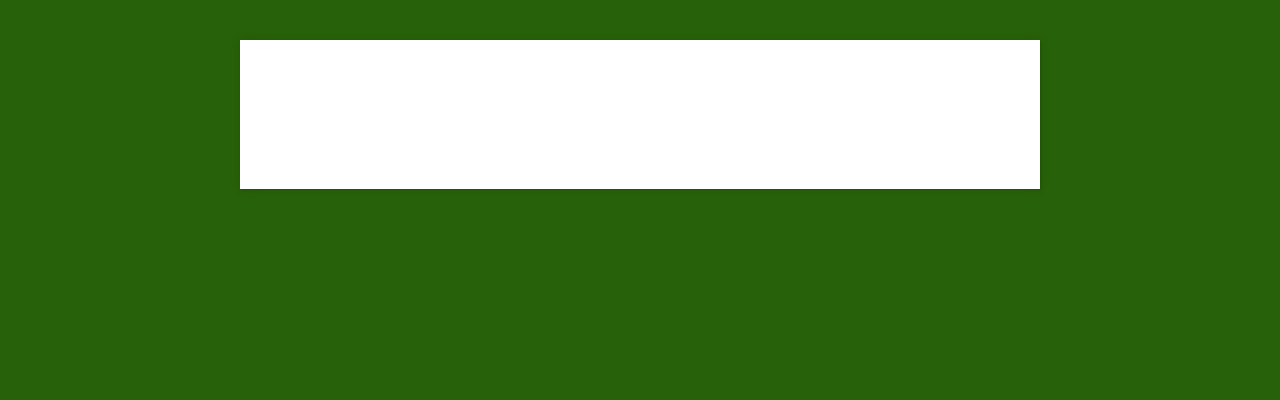

--- FILE ---
content_type: text/html; charset=utf-8
request_url: https://www.cognitoforms.com/StAnnFootball1/_2023GoldenEagleFootballRegistrationFinal
body_size: 923
content:
 

<!DOCTYPE html>
<html lang="en" class="cog-public-form">
<head>
	<meta charset="utf-8" />
	<meta http-equiv="X-UA-Compatible" content="IE=edge">
	<title>2023 Golden Eagle Football Registration Final</title>
	<meta name="viewport" content="width=device-width, initial-scale=1.0, maximum-scale=1.0">

		<style>
				
				@media (max-width: 860px) {

					:root:root:root:root:root:root:root .cog-form__container  {
						width: 100%;
						max-width: 100%;
						min-height: 100vh;
						min-height: 100dvh;
						margin: 0;
					}

					

					:root:root:root:root:root:root:root:root .cog-form--opaque-background {
						background-image: none;
						background-color: var(--form__background-color);
					}

					:root:root:root:root:root:root:root .cog-form--opaque-background .cog-form__container {
						min-height: initial;
						box-shadow: none;
					}
				}

		</style>
		<link rel="stylesheet" type="text/css" href="https://www.cognitoforms.com/Content/public-form.css?cachehash=-1069728710" class="cog-style" />
		<link rel="apple-touch-icon" sizes="180x180" href="https://www.cognitoforms.com/Content/Images/favicons/apple-touch-icon.png">
		<link rel="manifest" href="https://www.cognitoforms.com//Content/site.webmanifest">
		<link rel="mask-icon" href="https://www.cognitoforms.com/Content/Images/favicons/safari-pinned-tab.svg" color="#D85427">
		<link rel="alternate" type="application/json+oembed" href="https://www.cognitoforms.com/f/oembed?url=https%3a%2f%2fwww.cognitoforms.com%2fStAnnFootball1%2f_2023GoldenEagleFootballRegistrationFinal" title="2023 Golden Eagle Football Registration Final" />
			<link rel="icon" type="image/png" href="https://www.cognitoforms.com/Content/Images/favicons/favicon-32x32.png">
		<meta name="msapplication-TileColor" content="#234652">
		<meta name="msapplication-config" content="https://www.cognitoforms.com/Content/Images/favicons/browserconfig.xml">
		<meta name="theme-color" content="#ffffff">

		<meta name="robots" content="noindex, nofollow">

</head>
<body>
	<script src="/Scripts/testing/AutotestDetect.js"></script>
		<script src="/Scripts/vertical-form-edge-snapping.js?cachehash=-1069728710"></script>
	<script data-form="44"
			  data-key="evUCvG-zpEev_rQkZYjRxA"
			  data-context="public"
			  src="/f/seamless.js?cachehash=5c974faf206cfbf2535c86c1bc42081e">
	</script>
	<div class="cog-loader">
		<div class="cog-loader__cog"></div>
	</div>
</body>
</html>


--- FILE ---
content_type: application/javascript; charset=utf-8
request_url: https://www.cognitoforms.com/svc/load-form/form-def/evUCvG-zpEev_rQkZYjRxA/44
body_size: 26885
content:
/* eslint-disable no-undef */
(function (apiKey, formId, tmpl, model, theme, peopleFormEmailPath) {
	theme.links.map(function (url) {
		var link = document.createElement('link');
		link.rel = 'stylesheet';
		link.href = url;
		document.head.appendChild(link);
	});

	var scripts = document.head.querySelectorAll('[src*=\'svc/load-form/form-def/' + apiKey + '/' + formId + '\']');

	currentScript = document.currentScript || scripts[scripts.length - 1];
	currentScript['formDefinition'] = {
		template: tmpl,
		modelOptions: model,
		theme: theme,
		peopleFormEmailPath: peopleFormEmailPath
	};
})(
	"evUCvG-zpEev_rQkZYjRxA",
	"44",
	"\u003cform\r\n\t\t\t\tref=\u0027form\u0027\r\n\t\t\t\tlang=\u0027en\u0027\r\n\t\t\t\tclass=\u0027😉 cog-cognito cog-form cog-44\u0027\r\n\t\t\t\t:class=\u0027[\"is-\"+submitStatus,\r\n\t\t\t\t\tisChameleon ? \"cog-cognito--chameleon\" : \"cog-cognito--styled\",\r\n\t\t\t\t{\r\n\t\t\t\t\t\"cog-form--light-background\": flags.forceLightBackgroundClass || (!isChameleon \u0026\u0026 true)\r\n\t\t\t\t\t,\"cog-form--dark-background\": !flags.forceLightBackgroundClass \u0026\u0026 !isChameleon \u0026\u0026 false\r\n\t\t\t\t\t,\"cog-form--maximal-branding\": flags.branding \u0026\u0026 !flags.minimalBranding\r\n\t\t\t\t\t,\"cog-form--show-all-pages\": showAllPages || !enablePaging\r\n\t\t\t\t\t,\"cog-form--confirmation-has-entry-details\": showConfirmation \u0026\u0026 entryDetailsVisible\r\n\t\t\t\t\t,\"cog-cognito--protect-css\": flags.protectCss\r\n\t\t\t\t\t\r\n\t\t\t\t\t\r\n\t\t\t\t}]\u0027\r\n\t\t\t\ttabindex=\u0027-1\u0027\r\n\t\t\t\t@submit.prevent\r\n\t\t\t\u003e\r\n\t\t\t\u003cdiv ref=\u0027formContainer\u0027 class=\u0027cog-form__container\u0027\u003e\u003cdiv class=\u0027cog-form__content\u0027\u003e\u003cc-header ref=\u0027header\u0027\r\n\t\t\t\t:visible=\u0027!flags.hideHeader\u0027\r\n\t\t\t\ttitle=\u00272023 Golden Eagle Football Registration Final\u0027\r\n\t\t\t\t:description=\u0027available ? \"\" : \"\"\u0027\r\n\t\t\t\t:logo=\u0027typeof themeSettings.logo === \"string\" ? themeSettings.logo : \"https://www.cognitoforms.com/file/JkNWvihLqZN0cuhBVMIAI6FvDFKBvtWKIKfYH10hwW3qIs4252aS3lU7YBSIc_BY\"\u0027\r\n\t\t\t\t:alt=\u0027themeSettings.logoAlt || \"\"\u0027\r\n\t\t\t\t:show-confirmation=showConfirmation\r\n\t\t\t\t:layout=\u0027themeSettings.headerLayout || \"column\"\u0027\r\n\t\t\t\t:alignment=\u0027themeSettings.headerAlignment || \"left\"\u0027 /\u003e\u003ctemplate v-if=\u0027!flags.archived \u0026\u0026 ((available || isExistingEntry) \u0026\u0026 session.isValidSharedLink)\u0027\u003e\u003cc-page-progress v-if=\u0027enablePaging \u0026\u0026 showNavigation \u0026\u0026 !showConfirmation\u0027 @goto=\u0027navigateTo\u0027 :show-titles=\u0027true\u0027 :currentPage=\u0027currentPage\u0027 :pages=\u0027visiblePages\u0027 display=\u0027bar\u0027 :form-id=\u002744\u0027 /\u003e\u003cdiv class=\u0027cog-body\u0027 ref=\u0027body\u0027\u003e\u003cc-confirmation\r\n\t\t\t\tref=\u0027confirmation\u0027\r\n\t\t\t\t:entry=\u0027entry\u0027\r\n\t\t\t\t:order=\u0027order\u0027\r\n\t\t\t\t:confirmation-message=\u0027action ? action.Confirmation.Message : null\u0027\r\n\t\t\t\t:redirect-enabled=\u0027flags.redirect\u0027\r\n\t\t\t\t:show-users-redirected=\u0027flags.showUsersRedirected\u0027\r\n\t\t\t\t:redirect-url=\u0027action ? action.Confirmation.RedirectUrl : null\u0027\r\n\t\t\t\t:visible=\u0027readonly \u0026\u0026 showConfirmation\u0027\r\n\t\t\t\t:documents=\u0027documents\u0027\r\n\t\t\t\t@show-entry-details=\u0027handleEntryDetailsVisibility\u0027\r\n\t\t\t\t@redirect=\u0027redirect\u0027\r\n\t\t\t\t@entering=\u0027confirmationEntered\u0027\r\n\t\t\t\t:include-entry-details=\u0027action ? action.Confirmation.IncludeEntryDetails : null\u0027 :action=\u0027action\u0027\u003e\u003cc-order payment-processor=\u0027stripe\u0027 :entry=\u0027entry\u0027 :order=\u0027order\u0027 :process-payment=\u0027processPayment\u0027  v-if=\u0027showOrder\u0027 :readonly=\u0027true\u0027 :show-header=\u0027false\u0027 show-line-items show-sub-total :save-card=\u0027flags.saveCustomerCard \u0026\u0026 entry.Save_Customer_Card \u0026\u0026 !!entry.Billing_Email_Field\u0027 :has-payable-action=\u0027hasPayableAction\u0027 :order-amount-label=\u0027$resource(\"order-total-label\")\u0027\u003e\u003ctemplate v-slot:paymentDetails\u003e\r\n\t\t\t\t\t\u003cc-transaction-details :order=\u0027order\u0027 /\u003e\r\n\t\t\t\t\t\u003cc-billing-info :order=\u0027order\u0027 /\u003e\r\n\t\t\t\t\u003c/template\u003e\u003c/c-order\u003e\u003c/c-confirmation\u003e\u003cportal name=\"order-44\" :to=\"paymentVuePortalKey\" v-if=\"onLastPage\" \u003e\u003cc-order payment-processor=\u0027stripe\u0027 :entry=\u0027entry\u0027 :order=\u0027order\u0027 :process-payment=\u0027processPayment\u0027  v-if=\u0027showOrder \u0026\u0026 !showConfirmation \u0026\u0026 !orderInReadonlyMode\u0027 ref=\u0027orderComponent\u0027 show-line-items show-sub-total :save-card=\u0027flags.saveCustomerCard \u0026\u0026 entry.Save_Customer_Card \u0026\u0026 !!entry.Billing_Email_Field\u0027 :has-payable-action=\u0027hasPayableAction\u0027 :order-amount-label=\u0027$resource(\"payment-amount-due\")\u0027\u003e\u003ctemplate\r\n\t\t\t\t\tv-if=\u0027flags.payment\u0027\r\n\t\t\t\t\tv-slot:payment=\u0027paymentSlot\u0027\u003e\r\n\t\t\t\t\t\u003cc-payment ref=\u0027paymentComponent\u0027\r\n\t\t\t\t\t\t\t:entry=\u0027entry\u0027\r\n\t\t\t\t\t\t\t:save-card=\u0027paymentSlot.saveCard\u0027\r\n\t\t\t\t\t\t\t:error-message=\u0027paymentError\u0027\r\n                            :use-theme-settings=\u0027useThemeSettings\u0027\r\n\t\t\t\t\t\t\t@authentication-complete=\u0027authenticationComplete\u0027\r\n\t\t\t\t\t\t\t@focus=\u0027resetPaymentError\u0027\r\n\t\t\t\t\t\u003e\r\n\t\t\t\t\t\t\u003ctemplate v-slot=\u0027{inputStyles, saveCard}\u0027\u003e\u003cc-stripe-payment ref=\u0027paymentProcessorComponent\u0027\r\n\t\t\t\t\t\t\r\n\t\t\t\t:entry=\u0027entry\u0027\r\n\t\t\t\t:payment-required=\u0027entry.Require_Payment\u0027\r\n\t\t\t\tcurrency-code=\u0027USD\u0027\r\n\t\t\t\t:input-styles=\u0027inputStyles\u0027\r\n\t\t\t\t:api-key=\u0027session.paymentApiKey\u0027\r\n\t\t\t\t@focus=\u0027resetPaymentError\u0027\r\n\t\t\t\r\n\t\t\t\t\t\t:order-info=\u0027orderInfo\u0027\r\n\t\t\t\t\t\t:save-card=\u0027saveCard\u0027\r\n\t\t\t\t\t\t:mobile=\u0027flags.mobile\u0027\r\n\t\t\t\t\t\t@authentication-complete=\u0027authenticationComplete\u0027\r\n\t\t\t\t\t/\u003e\u003c/template\u003e\r\n\t\t\t\t\t\u003c/c-payment\u003e\r\n\t\t\t\t\u003c/template\u003e\u003c/c-order\u003e\u003c/portal\u003e\u003cc-page\r\n\t\t\t\tv-slot=\u0027pageSlot\u0027\r\n\t\t\t\t@next=\u0027navigate({forward: true, validateCaptcha: $event.validateCaptcha})\u0027\r\n\t\t\t\t@back=\u0027navigate({forward: false})\u0027\r\n\t\t\t\t@save=\u0027save({validateCaptcha: $event.validateCaptcha})\u0027\r\n\t\t\t\t@beforeEnter=\u0027pageBeforeEnter\u0027\r\n\t\t\t\t@entering=\u0027pageEntering\u0027\r\n\t\t\t\t@entered=\u0027pageEntered\u0027\r\n\t\t\t\t@clicked-submit=\u0027handleSubmit($event)\u0027\r\n\t\t\t\t:submit-button=\u0027nextButton\u0027\r\n\t\t\t\t:show-submission-warning=\u0027flags.showSubmissionWarning\u0027\r\n\t\t\t\t:is-submission=\u0027lastVisiblePageNumber === 1\u0027\r\n\t\t\t\t:submit-status=\u0027submitStatus\u0027\r\n\t\t\t\t:save-status=\u0027saveStatus\u0027\r\n\t\t\t\t:allow-save=\u0027flags.saveAndResume\u0027\r\n\t\t\t\t:paging=\u0027enablePaging\u0027\r\n\t\t\t\t:show-navigation=\u0027showNavigation \u0026\u0026 flags.submissionSettings \u0026\u0026 !showConfirmation\u0027\r\n\t\t\t\t:visible=\u0027true\u0027\r\n\t\t\t\t:current=\u0027showAllPages || !enablePaging || (pageNumber === 1 \u0026\u0026 !showConfirmation)\u0027\r\n\t\t\t\t:number=\u00271\u0027\r\n\t\t\t\t:hide-number=\u0027!enablePaging || readonly || false\u0027\r\n\t\t\t\t:visible-number=\u0027visiblePageNumber\u0027\r\n\t\t\t\tnext-button=\u0027Next\u0027 title=\u0027Family Information\u0027 :allowed-actions=\u0027allowedActions\u0027 :current-action=\u0027action\u0027\u003e\u003cc-order payment-processor=\u0027stripe\u0027 :entry=\u0027entry\u0027 :order=\u0027order\u0027 :process-payment=\u0027processPayment\u0027  v-if=\u0027showOrder \u0026\u0026 !showConfirmation \u0026\u0026 orderInReadonlyMode\u0027 :readonly=\u0027true\u0027 :show-header=\u0027false\u0027 show-line-items show-sub-total :save-card=\u0027flags.saveCustomerCard \u0026\u0026 entry.Save_Customer_Card \u0026\u0026 !!entry.Billing_Email_Field\u0027 :has-payable-action=\u0027hasPayableAction\u0027 :order-amount-label=\u0027$resource(\"order-total-label\")\u0027\u003e\u003ctemplate v-slot:paymentDetails\u003e\r\n\t\t\t\t\t\u003cc-transaction-details :order=\u0027order\u0027 /\u003e\r\n\t\t\t\t\t\u003cc-billing-info :order=\u0027order\u0027 /\u003e\r\n\t\t\t\t\u003c/template\u003e\u003c/c-order\u003e\u003cc-row key=\u0027row-0\u0027\u003e\u003cc-section source=\u0027PreRegistrationInformation\u0027 v-slot=\u0027sectionSlot\u0027 field-index=\u002745\u0027 \u003e\u003cc-row key=\u0027row-1\u0027\u003e\u003cc-col  :parent-cols=\u0027sectionSlot.cols\u0027\u003e\u003cc-content content=\u0027\u0026lt;p\u003eOur JV and Varsity teams are currently full.  If you would like to be added to a waitlist, please visit: \u0026lt;a title=\u0026quot;Golden Eagles Football Waitlist\u0026quot; href=\u0026quot;https://www.cognitoforms.com/StAnnFootball1/_2023GoldenEagleFootballWaitlist\u0026quot; target=\u0026quot;_top\u0026quot;\u003ehttps://www.cognitoforms.com/StAnnFootball1/_2023GoldenEagleFootballWaitlist\u0026lt;/a\u003e\u0026lt;/p\u003e\u0027 /\u003e\u003c/c-col\u003e\u003c/c-row\u003e\u003cc-row key=\u0027row-2\u0027\u003e\u003cc-col  :parent-cols=\u0027sectionSlot.cols\u0027\u003e\u003cc-content content=\u0027\u0026lt;p\u003eThank you for your interest in Golden Eagle Football. All players will recieve their own jersey to keep. The order of operations for numbering will be:\u0026lt;/p\u003e\u0026lt;ol\u003e\u0026lt;li\u003eReturning player to same level requesting same number will keep their number\u0026lt;/li\u003e\u0026lt;li\u003eReturning player to new level request same number will keep their number if number is not assigned to another player\u0026lt;/li\u003e\u0026lt;li\u003eNew players will get numbers selected (if available)\u0026lt;/li\u003e\u0026lt;/ol\u003e\u0026lt;p\u003eNumber requests will become first come first serve after April 30th. \u0026lt;/p\u003e\u0026lt;p\u003e \u0026lt;/p\u003e\u0027 /\u003e\u003c/c-col\u003e\u003c/c-row\u003e\u003c/c-section\u003e\u003c/c-row\u003e\u003cc-row key=\u0027row-3\u0027\u003e\u003cc-col \u003e\u003cc-content content=\u0027\u0026lt;p style=\u0026quot;text-align: center;\u0026quot;\u003e\u0026lt;img src=\u0026quot;https://www.cognitoforms.com/file/JkNWvihLqZN0cuhBVMIAI0RUVnxWBY6DsBFF5x9DKDwkIY3Mhyhyyfk2lkpuFo57?id=F-xl65imgaf2yYHD1w3ouzek\u0026amp;name=St+Ann+Football+Logo_003+-+Hi+Res+small.png\u0026amp;ct=image%2fpng\u0026amp;size=4669\u0026quot; alt=\u0026quot;\u0026quot; /\u003e\u0026lt;/p\u003e\u0027 /\u003e\u003c/c-col\u003e\u003c/c-row\u003e\u003cc-row key=\u0027row-4\u0027\u003e\u003cc-field \r\n\t\t\t\t\tsource=\u0027TodaysDate\u0027\r\n\t\t\t\t\tv-slot=\u0027fieldSlot\u0027\r\n\t\t\t\t\ttype=\u0027calculation\u0027\r\n\t\t\t\t\tsubtype=\u0027date\u0027\r\n\t\t\t\t\tfield-index=\u002782\u0027\r\n\t\t\t\t\t:render=\u0027!pageSlot.virtual\u0027\r\n\t\t\t\t\t\r\n\t\t\t\t\t\r\n\t\t\t\t\t\r\n\t\t\t\t\t\r\n\t\t\t\t\t\r\n\t\t\t\t\t\r\n\t\t\t\t\t\r\n\t\t\t\t\t :cols=\u00276\u0027\u003e\u003cc-input type=\u0027text\u0027 readonly  v-model=\u0027fieldSlot.field.displayValue\u0027 /\u003e\u003c/c-field\u003e\u003c/c-row\u003e\u003cc-row key=\u0027row-5\u0027\u003e\u003cc-field \r\n\t\t\t\t\tsource=\u0027SubmittersName\u0027\r\n\t\t\t\t\tv-slot=\u0027fieldSlot\u0027\r\n\t\t\t\t\ttype=\u0027name\u0027\r\n\t\t\t\t\tsubtype=\u0027none\u0027\r\n\t\t\t\t\tfield-index=\u00276\u0027\r\n\t\t\t\t\t:render=\u0027!pageSlot.virtual\u0027\r\n\t\t\t\t\t\r\n\t\t\t\t\t\r\n\t\t\t\t\t\r\n\t\t\t\t\t\r\n\t\t\t\t\t\r\n\t\t\t\t\t\r\n\t\t\t\t\t\r\n\t\t\t\t\t\u003e\u003cc-name :name=\u0027fieldSlot.field.value\u0027  :readonly=\u0027fieldSlot.field.readonly\u0027 properties=\u0027First,Last\u0027 format=\u0027[First] [Last]\u0027 /\u003e\u003c/c-field\u003e\u003c/c-row\u003e\u003cc-row key=\u0027row-6\u0027\u003e\u003cc-field \r\n\t\t\t\t\tsource=\u0027SubmittersEmail\u0027\r\n\t\t\t\t\tv-slot=\u0027fieldSlot\u0027\r\n\t\t\t\t\ttype=\u0027email\u0027\r\n\t\t\t\t\tsubtype=\u0027none\u0027\r\n\t\t\t\t\tfield-index=\u002732\u0027\r\n\t\t\t\t\t:render=\u0027!pageSlot.virtual\u0027\r\n\t\t\t\t\t\r\n\t\t\t\t\t\r\n\t\t\t\t\t\r\n\t\t\t\t\t\r\n\t\t\t\t\t\r\n\t\t\t\t\t\r\n\t\t\t\t\t\r\n\t\t\t\t\t :cols=\u002712\u0027\u003e\u003cc-input :type=\u0027flags.mobile ? \"email\" : \"text\"\u0027 autocomplete=\u0027email\u0027  :id=\u0027fieldSlot.field.id\u0027 v-model=\u0027fieldSlot.field.displayValue\u0027 :readonly=\u0027fieldSlot.field.readonly\u0027 /\u003e\u003c/c-field\u003e\u003cc-field \r\n\t\t\t\t\tsource=\u0027Phone\u0027\r\n\t\t\t\t\tv-slot=\u0027fieldSlot\u0027\r\n\t\t\t\t\ttype=\u0027phone\u0027\r\n\t\t\t\t\tsubtype=\u0027usphone\u0027\r\n\t\t\t\t\tfield-index=\u002712\u0027\r\n\t\t\t\t\t:render=\u0027!pageSlot.virtual\u0027\r\n\t\t\t\t\t\r\n\t\t\t\t\t\r\n\t\t\t\t\t\r\n\t\t\t\t\t\r\n\t\t\t\t\t\r\n\t\t\t\t\t\r\n\t\t\t\t\t\r\n\t\t\t\t\t :cols=\u002712\u0027\u003e\u003cc-input :type=\u0027flags.mobile ? \"tel\" : \"text\"\u0027  :id=\u0027fieldSlot.field.id\u0027 v-model=\u0027fieldSlot.field.displayValue\u0027 :readonly=\u0027fieldSlot.field.readonly\u0027 mask=\u0027(###) ###-#### x########\u0027 autocomplete=\u0027tel-national\u0027 /\u003e\u003c/c-field\u003e\u003c/c-row\u003e\u003cc-row key=\u0027row-7\u0027\u003e\u003cc-field \r\n\t\t\t\t\tsource=\u0027MainAddress\u0027\r\n\t\t\t\t\tv-slot=\u0027fieldSlot\u0027\r\n\t\t\t\t\ttype=\u0027address\u0027\r\n\t\t\t\t\tsubtype=\u0027usaddress\u0027\r\n\t\t\t\t\tfield-index=\u00272\u0027\r\n\t\t\t\t\t:render=\u0027!pageSlot.virtual\u0027\r\n\t\t\t\t\t\r\n\t\t\t\t\t\r\n\t\t\t\t\t\r\n\t\t\t\t\t\r\n\t\t\t\t\t\r\n\t\t\t\t\t\r\n\t\t\t\t\t\r\n\t\t\t\t\t\u003e\u003cc-address :address=\u0027fieldSlot.field.value\u0027  :id=\u0027fieldSlot.field.id\u0027 :readonly=\u0027fieldSlot.field.readonly\u0027 type=\u0027us\u0027 properties=\u0027Line1,Line2,City,State,PostalCode\u0027 scope=\u002744\u0027 :chameleon=\u0027isChameleon\u0027 :mobile=\u0027flags.mobile\u0027 :autocomplete=\u0027false\u0027  /\u003e\u003c/c-field\u003e\u003c/c-row\u003e\u003cc-row key=\u0027row-8\u0027\u003e\u003cc-section source=\u0027MothersInformation\u0027 v-slot=\u0027sectionSlot\u0027 field-index=\u002710\u0027 \u003e\u003cc-row key=\u0027row-9\u0027\u003e\u003cc-field \r\n\t\t\t\t\tsource=\u0027Name\u0027\r\n\t\t\t\t\tv-slot=\u0027fieldSlot\u0027\r\n\t\t\t\t\ttype=\u0027name\u0027\r\n\t\t\t\t\tsubtype=\u0027none\u0027\r\n\t\t\t\t\tfield-index=\u00271\u0027\r\n\t\t\t\t\t:render=\u0027!pageSlot.virtual\u0027\r\n\t\t\t\t\t\r\n\t\t\t\t\t\r\n\t\t\t\t\t :parent-cols=\u0027sectionSlot.cols\u0027\r\n\t\t\t\t\t\r\n\t\t\t\t\t\r\n\t\t\t\t\t\r\n\t\t\t\t\t\r\n\t\t\t\t\t\u003e\u003cc-name :name=\u0027fieldSlot.field.value\u0027  :readonly=\u0027fieldSlot.field.readonly\u0027 properties=\u0027First,Last\u0027 format=\u0027[First] [Last]\u0027 /\u003e\u003c/c-field\u003e\u003c/c-row\u003e\u003cc-row key=\u0027row-10\u0027\u003e\u003cc-field \r\n\t\t\t\t\tsource=\u0027Cell\u0027\r\n\t\t\t\t\tv-slot=\u0027fieldSlot\u0027\r\n\t\t\t\t\ttype=\u0027phone\u0027\r\n\t\t\t\t\tsubtype=\u0027usphone\u0027\r\n\t\t\t\t\tfield-index=\u00272\u0027\r\n\t\t\t\t\t:render=\u0027!pageSlot.virtual\u0027\r\n\t\t\t\t\t\r\n\t\t\t\t\t\r\n\t\t\t\t\t :parent-cols=\u0027sectionSlot.cols\u0027\r\n\t\t\t\t\t\r\n\t\t\t\t\t\r\n\t\t\t\t\t\r\n\t\t\t\t\t\r\n\t\t\t\t\t :cols=\u002712\u0027\u003e\u003cc-input :type=\u0027flags.mobile ? \"tel\" : \"text\"\u0027  :id=\u0027fieldSlot.field.id\u0027 v-model=\u0027fieldSlot.field.displayValue\u0027 :readonly=\u0027fieldSlot.field.readonly\u0027 mask=\u0027(###) ###-#### x########\u0027 autocomplete=\u0027tel-national\u0027 /\u003e\u003c/c-field\u003e\u003cc-field \r\n\t\t\t\t\tsource=\u0027Email\u0027\r\n\t\t\t\t\tv-slot=\u0027fieldSlot\u0027\r\n\t\t\t\t\ttype=\u0027email\u0027\r\n\t\t\t\t\tsubtype=\u0027none\u0027\r\n\t\t\t\t\tfield-index=\u00273\u0027\r\n\t\t\t\t\t:render=\u0027!pageSlot.virtual\u0027\r\n\t\t\t\t\t\r\n\t\t\t\t\t\r\n\t\t\t\t\t :parent-cols=\u0027sectionSlot.cols\u0027\r\n\t\t\t\t\t\r\n\t\t\t\t\t\r\n\t\t\t\t\t\r\n\t\t\t\t\t\r\n\t\t\t\t\t :cols=\u002712\u0027\u003e\u003cc-input :type=\u0027flags.mobile ? \"email\" : \"text\"\u0027 autocomplete=\u0027email\u0027  :id=\u0027fieldSlot.field.id\u0027 v-model=\u0027fieldSlot.field.displayValue\u0027 :readonly=\u0027fieldSlot.field.readonly\u0027 /\u003e\u003c/c-field\u003e\u003c/c-row\u003e\u003c/c-section\u003e\u003c/c-row\u003e\u003cc-row key=\u0027row-11\u0027\u003e\u003cc-section source=\u0027FathersInformation\u0027 v-slot=\u0027sectionSlot\u0027 field-index=\u002711\u0027 \u003e\u003cc-row key=\u0027row-12\u0027\u003e\u003cc-field \r\n\t\t\t\t\tsource=\u0027Name\u0027\r\n\t\t\t\t\tv-slot=\u0027fieldSlot\u0027\r\n\t\t\t\t\ttype=\u0027name\u0027\r\n\t\t\t\t\tsubtype=\u0027none\u0027\r\n\t\t\t\t\tfield-index=\u00271\u0027\r\n\t\t\t\t\t:render=\u0027!pageSlot.virtual\u0027\r\n\t\t\t\t\t\r\n\t\t\t\t\t\r\n\t\t\t\t\t :parent-cols=\u0027sectionSlot.cols\u0027\r\n\t\t\t\t\t\r\n\t\t\t\t\t\r\n\t\t\t\t\t\r\n\t\t\t\t\t\r\n\t\t\t\t\t\u003e\u003cc-name :name=\u0027fieldSlot.field.value\u0027  :readonly=\u0027fieldSlot.field.readonly\u0027 properties=\u0027First,Last\u0027 format=\u0027[First] [Last]\u0027 /\u003e\u003c/c-field\u003e\u003c/c-row\u003e\u003cc-row key=\u0027row-13\u0027\u003e\u003cc-field \r\n\t\t\t\t\tsource=\u0027Cell\u0027\r\n\t\t\t\t\tv-slot=\u0027fieldSlot\u0027\r\n\t\t\t\t\ttype=\u0027phone\u0027\r\n\t\t\t\t\tsubtype=\u0027usphone\u0027\r\n\t\t\t\t\tfield-index=\u00273\u0027\r\n\t\t\t\t\t:render=\u0027!pageSlot.virtual\u0027\r\n\t\t\t\t\t\r\n\t\t\t\t\t\r\n\t\t\t\t\t :parent-cols=\u0027sectionSlot.cols\u0027\r\n\t\t\t\t\t\r\n\t\t\t\t\t\r\n\t\t\t\t\t\r\n\t\t\t\t\t\r\n\t\t\t\t\t :cols=\u002712\u0027\u003e\u003cc-input :type=\u0027flags.mobile ? \"tel\" : \"text\"\u0027  :id=\u0027fieldSlot.field.id\u0027 v-model=\u0027fieldSlot.field.displayValue\u0027 :readonly=\u0027fieldSlot.field.readonly\u0027 mask=\u0027(###) ###-#### x########\u0027 autocomplete=\u0027tel-national\u0027 /\u003e\u003c/c-field\u003e\u003cc-field \r\n\t\t\t\t\tsource=\u0027Email\u0027\r\n\t\t\t\t\tv-slot=\u0027fieldSlot\u0027\r\n\t\t\t\t\ttype=\u0027email\u0027\r\n\t\t\t\t\tsubtype=\u0027none\u0027\r\n\t\t\t\t\tfield-index=\u00272\u0027\r\n\t\t\t\t\t:render=\u0027!pageSlot.virtual\u0027\r\n\t\t\t\t\t\r\n\t\t\t\t\t\r\n\t\t\t\t\t :parent-cols=\u0027sectionSlot.cols\u0027\r\n\t\t\t\t\t\r\n\t\t\t\t\t\r\n\t\t\t\t\t\r\n\t\t\t\t\t\r\n\t\t\t\t\t :cols=\u002712\u0027\u003e\u003cc-input :type=\u0027flags.mobile ? \"email\" : \"text\"\u0027 autocomplete=\u0027email\u0027  :id=\u0027fieldSlot.field.id\u0027 v-model=\u0027fieldSlot.field.displayValue\u0027 :readonly=\u0027fieldSlot.field.readonly\u0027 /\u003e\u003c/c-field\u003e\u003c/c-row\u003e\u003c/c-section\u003e\u003c/c-row\u003e\u003cc-row key=\u0027row-14\u0027\u003e\u003cc-section source=\u0027EmergencyContact\u0027 v-slot=\u0027sectionSlot\u0027 field-index=\u002713\u0027 \u003e\u003cc-row key=\u0027row-15\u0027\u003e\u003cc-field \r\n\t\t\t\t\tsource=\u0027Name\u0027\r\n\t\t\t\t\tv-slot=\u0027fieldSlot\u0027\r\n\t\t\t\t\ttype=\u0027name\u0027\r\n\t\t\t\t\tsubtype=\u0027none\u0027\r\n\t\t\t\t\tfield-index=\u00271\u0027\r\n\t\t\t\t\t:render=\u0027!pageSlot.virtual\u0027\r\n\t\t\t\t\t\r\n\t\t\t\t\t\r\n\t\t\t\t\t :parent-cols=\u0027sectionSlot.cols\u0027\r\n\t\t\t\t\t\r\n\t\t\t\t\t\r\n\t\t\t\t\t\r\n\t\t\t\t\t\r\n\t\t\t\t\t\u003e\u003cc-name :name=\u0027fieldSlot.field.value\u0027  :readonly=\u0027fieldSlot.field.readonly\u0027 properties=\u0027First,Last\u0027 format=\u0027[First] [Last]\u0027 /\u003e\u003c/c-field\u003e\u003c/c-row\u003e\u003cc-row key=\u0027row-16\u0027\u003e\u003cc-field \r\n\t\t\t\t\tsource=\u0027HomePhone\u0027\r\n\t\t\t\t\tv-slot=\u0027fieldSlot\u0027\r\n\t\t\t\t\ttype=\u0027phone\u0027\r\n\t\t\t\t\tsubtype=\u0027usphone\u0027\r\n\t\t\t\t\tfield-index=\u00272\u0027\r\n\t\t\t\t\t:render=\u0027!pageSlot.virtual\u0027\r\n\t\t\t\t\t\r\n\t\t\t\t\t\r\n\t\t\t\t\t :parent-cols=\u0027sectionSlot.cols\u0027\r\n\t\t\t\t\t\r\n\t\t\t\t\t\r\n\t\t\t\t\t\r\n\t\t\t\t\t\r\n\t\t\t\t\t :cols=\u002712\u0027\u003e\u003cc-input :type=\u0027flags.mobile ? \"tel\" : \"text\"\u0027  :id=\u0027fieldSlot.field.id\u0027 v-model=\u0027fieldSlot.field.displayValue\u0027 :readonly=\u0027fieldSlot.field.readonly\u0027 mask=\u0027(###) ###-#### x########\u0027 autocomplete=\u0027tel-national\u0027 /\u003e\u003c/c-field\u003e\u003cc-field \r\n\t\t\t\t\tsource=\u0027CellPhone\u0027\r\n\t\t\t\t\tv-slot=\u0027fieldSlot\u0027\r\n\t\t\t\t\ttype=\u0027phone\u0027\r\n\t\t\t\t\tsubtype=\u0027usphone\u0027\r\n\t\t\t\t\tfield-index=\u00273\u0027\r\n\t\t\t\t\t:render=\u0027!pageSlot.virtual\u0027\r\n\t\t\t\t\t\r\n\t\t\t\t\t\r\n\t\t\t\t\t :parent-cols=\u0027sectionSlot.cols\u0027\r\n\t\t\t\t\t\r\n\t\t\t\t\t\r\n\t\t\t\t\t\r\n\t\t\t\t\t\r\n\t\t\t\t\t :cols=\u002712\u0027\u003e\u003cc-input :type=\u0027flags.mobile ? \"tel\" : \"text\"\u0027  :id=\u0027fieldSlot.field.id\u0027 v-model=\u0027fieldSlot.field.displayValue\u0027 :readonly=\u0027fieldSlot.field.readonly\u0027 mask=\u0027(###) ###-#### x########\u0027 autocomplete=\u0027tel-national\u0027 /\u003e\u003c/c-field\u003e\u003c/c-row\u003e\u003cc-row key=\u0027row-17\u0027\u003e\u003cc-field \r\n\t\t\t\t\tsource=\u0027RelationshipToChild\u0027\r\n\t\t\t\t\tv-slot=\u0027fieldSlot\u0027\r\n\t\t\t\t\ttype=\u0027text\u0027\r\n\t\t\t\t\tsubtype=\u0027singleline\u0027\r\n\t\t\t\t\tfield-index=\u00274\u0027\r\n\t\t\t\t\t:render=\u0027!pageSlot.virtual\u0027\r\n\t\t\t\t\t\r\n\t\t\t\t\t\r\n\t\t\t\t\t :parent-cols=\u0027sectionSlot.cols\u0027\r\n\t\t\t\t\t\r\n\t\t\t\t\t\r\n\t\t\t\t\t\r\n\t\t\t\t\t\r\n\t\t\t\t\t :cols=\u002712\u0027\u003e\u003cc-input type=\u0027text\u0027  :id=\u0027fieldSlot.field.id\u0027 v-model=\u0027fieldSlot.field.displayValue\u0027 :readonly=\u0027fieldSlot.field.readonly\u0027 /\u003e\u003c/c-field\u003e\u003c/c-row\u003e\u003c/c-section\u003e\u003c/c-row\u003e\u003cportal-target :name=\"paymentVuePortalKey\" v-if=\"showPageBreaks \u0026\u0026 onLastPage \u0026\u0026 currentPage.number === 1\" /\u003e\u003c/c-page\u003e\u003cc-page\r\n\t\t\t\tv-slot=\u0027pageSlot\u0027\r\n\t\t\t\t@next=\u0027navigate({forward: true, validateCaptcha: $event.validateCaptcha})\u0027\r\n\t\t\t\t@back=\u0027navigate({forward: false})\u0027\r\n\t\t\t\t@save=\u0027save({validateCaptcha: $event.validateCaptcha})\u0027\r\n\t\t\t\t@beforeEnter=\u0027pageBeforeEnter\u0027\r\n\t\t\t\t@entering=\u0027pageEntering\u0027\r\n\t\t\t\t@entered=\u0027pageEntered\u0027\r\n\t\t\t\t@clicked-submit=\u0027handleSubmit($event)\u0027\r\n\t\t\t\t:submit-button=\u0027nextButton\u0027\r\n\t\t\t\t:show-submission-warning=\u0027flags.showSubmissionWarning\u0027\r\n\t\t\t\t:is-submission=\u0027lastVisiblePageNumber === 2\u0027\r\n\t\t\t\t:submit-status=\u0027submitStatus\u0027\r\n\t\t\t\t:save-status=\u0027saveStatus\u0027\r\n\t\t\t\t:allow-save=\u0027flags.saveAndResume\u0027\r\n\t\t\t\t:paging=\u0027enablePaging\u0027\r\n\t\t\t\t:show-navigation=\u0027showNavigation \u0026\u0026 flags.submissionSettings \u0026\u0026 !showConfirmation\u0027\r\n\t\t\t\t:visible=\u0027true\u0027\r\n\t\t\t\t:current=\u0027showAllPages || !enablePaging || (pageNumber === 2 \u0026\u0026 !showConfirmation)\u0027\r\n\t\t\t\t:number=\u00272\u0027\r\n\t\t\t\t:hide-number=\u0027!enablePaging || readonly || false\u0027\r\n\t\t\t\t:visible-number=\u0027visiblePageNumber\u0027\r\n\t\t\t\tnext-button=\u0027Next\u0027 :back-button=\u0027hasPreviousPage ? \"Back\" : null\u0027 title=\u0027Player Information\u0027 :allowed-actions=\u0027allowedActions\u0027 :current-action=\u0027action\u0027\u003e\u003cc-row key=\u0027row-18\u0027\u003e\u003cc-section source=\u0027PlayerBreakdown\u0027 v-slot=\u0027sectionSlot\u0027 field-index=\u0027102\u0027 \u003e\u003cc-row key=\u0027row-19\u0027\u003e\u003cc-field \r\n\t\t\t\t\tsource=\u0027Dyno\u0027\r\n\t\t\t\t\tv-slot=\u0027fieldSlot\u0027\r\n\t\t\t\t\ttype=\u0027choice\u0027\r\n\t\t\t\t\tsubtype=\u0027radiobuttons\u0027\r\n\t\t\t\t\tfield-index=\u00271\u0027\r\n\t\t\t\t\t:render=\u0027!pageSlot.virtual\u0027\r\n\t\t\t\t\t\r\n\t\t\t\t\t\r\n\t\t\t\t\t :parent-cols=\u0027sectionSlot.cols\u0027\r\n\t\t\t\t\t\r\n\t\t\t\t\t\r\n\t\t\t\t\t\r\n\t\t\t\t\tlimit-quantities\r\n\t\t\t\t\t :cols=\u002712\u0027\u003e\u003cc-choice v-slot=\u0027choiceSlot\u0027 :checkable=\u0027true\u0027 :columns=\u00272\u0027 :file-service=\u0027fileService\u0027  :choices=\u0027fieldSlot.field.lastTarget.Dyno_Choices\u0027\u003e\u003cc-radio-group @focus-lost=\u0027fieldSlot.focusLost\u0027 :options=\u0027choiceSlot.options\u0027 :columns=\u00272\u0027   :readonly=\u0027fieldSlot.field.readonly\u0027 v-model=\u0027fieldSlot.field.displayValue\u0027 :hide-choice-labels=\u0027false\u0027 images-in-choice-fields-enabled /\u003e\u003c/c-choice\u003e\u003c/c-field\u003e\u003cvisible-transition\u003e\u003cc-field  v-if=\u0027sectionSlot.entity.Dyno2_Visible || !flags.conditionalVisibility\u0027\r\n\t\t\t\t\tsource=\u0027Dyno2\u0027\r\n\t\t\t\t\tv-slot=\u0027fieldSlot\u0027\r\n\t\t\t\t\ttype=\u0027number\u0027\r\n\t\t\t\t\tsubtype=\u0027integer\u0027\r\n\t\t\t\t\tfield-index=\u00274\u0027\r\n\t\t\t\t\t:render=\u0027!pageSlot.virtual\u0027\r\n\t\t\t\t\t\r\n\t\t\t\t\t\r\n\t\t\t\t\t :parent-cols=\u0027sectionSlot.cols\u0027\r\n\t\t\t\t\t\r\n\t\t\t\t\t\r\n\t\t\t\t\t :force-shown=\u0027!(sectionSlot.entity.Dyno2_Visible) \u0026\u0026 !flags.conditionalVisibility\u0027\r\n\t\t\t\t\t\r\n\t\t\t\t\t :cols=\u002712\u0027\u003e\u003cc-spinner  :id=\u0027fieldSlot.field.id\u0027 v-model=\u0027fieldSlot.field.displayValue\u0027 :readonly=\u0027fieldSlot.field.readonly\u0027 :min=\u0027fieldSlot.field.lastTarget.Dyno2_Minimum\u0027 :max=\u0027fieldSlot.field.lastTarget.Dyno2_Maximum\u0027 :increment=\u0027fieldSlot.field.lastTarget.Dyno2_IncrementBy\u0027 :format=\u0027fieldSlot.field.property.format.specifier\u0027 /\u003e\u003c/c-field\u003e\u003c/visible-transition\u003e\u003c/c-row\u003e\u003cc-row key=\u0027row-20\u0027\u003e\u003cvisible-transition\u003e\u003cc-field  v-if=\u0027sectionSlot.entity.SLW_Visible || !flags.conditionalVisibility\u0027\r\n\t\t\t\t\tsource=\u0027SLW\u0027\r\n\t\t\t\t\tv-slot=\u0027fieldSlot\u0027\r\n\t\t\t\t\ttype=\u0027choice\u0027\r\n\t\t\t\t\tsubtype=\u0027radiobuttons\u0027\r\n\t\t\t\t\tfield-index=\u00276\u0027\r\n\t\t\t\t\t:render=\u0027!pageSlot.virtual\u0027\r\n\t\t\t\t\t\r\n\t\t\t\t\t\r\n\t\t\t\t\t :parent-cols=\u0027sectionSlot.cols\u0027\r\n\t\t\t\t\t\r\n\t\t\t\t\t\r\n\t\t\t\t\t :force-shown=\u0027!(sectionSlot.entity.SLW_Visible) \u0026\u0026 !flags.conditionalVisibility\u0027\r\n\t\t\t\t\tlimit-quantities\r\n\t\t\t\t\t :cols=\u002712\u0027\u003e\u003cc-choice v-slot=\u0027choiceSlot\u0027 :checkable=\u0027true\u0027 :columns=\u00272\u0027 :file-service=\u0027fileService\u0027  :choices=\u0027fieldSlot.field.lastTarget.SLW_Choices\u0027\u003e\u003cc-radio-group @focus-lost=\u0027fieldSlot.focusLost\u0027 :options=\u0027choiceSlot.options\u0027 :columns=\u00272\u0027   :readonly=\u0027fieldSlot.field.readonly\u0027 v-model=\u0027fieldSlot.field.displayValue\u0027 :hide-choice-labels=\u0027false\u0027 images-in-choice-fields-enabled /\u003e\u003c/c-choice\u003e\u003c/c-field\u003e\u003c/visible-transition\u003e\u003cvisible-transition\u003e\u003cc-field  v-if=\u0027sectionSlot.entity.SLW2_Visible || !flags.conditionalVisibility\u0027\r\n\t\t\t\t\tsource=\u0027SLW2\u0027\r\n\t\t\t\t\tv-slot=\u0027fieldSlot\u0027\r\n\t\t\t\t\ttype=\u0027number\u0027\r\n\t\t\t\t\tsubtype=\u0027integer\u0027\r\n\t\t\t\t\tfield-index=\u00279\u0027\r\n\t\t\t\t\t:render=\u0027!pageSlot.virtual\u0027\r\n\t\t\t\t\t\r\n\t\t\t\t\t\r\n\t\t\t\t\t :parent-cols=\u0027sectionSlot.cols\u0027\r\n\t\t\t\t\t\r\n\t\t\t\t\t\r\n\t\t\t\t\t :force-shown=\u0027!(sectionSlot.entity.SLW2_Visible) \u0026\u0026 !flags.conditionalVisibility\u0027\r\n\t\t\t\t\t\r\n\t\t\t\t\t :cols=\u002712\u0027\u003e\u003cc-spinner  :id=\u0027fieldSlot.field.id\u0027 v-model=\u0027fieldSlot.field.displayValue\u0027 :readonly=\u0027fieldSlot.field.readonly\u0027 :min=\u0027fieldSlot.field.lastTarget.SLW2_Minimum\u0027 :max=\u0027fieldSlot.field.lastTarget.SLW2_Maximum\u0027 :increment=\u0027fieldSlot.field.lastTarget.SLW2_IncrementBy\u0027 :format=\u0027fieldSlot.field.property.format.specifier\u0027 /\u003e\u003c/c-field\u003e\u003c/visible-transition\u003e\u003c/c-row\u003e\u003cc-row key=\u0027row-21\u0027\u003e\u003cvisible-transition\u003e\u003cc-field  v-if=\u0027sectionSlot.entity.LW_Visible || !flags.conditionalVisibility\u0027\r\n\t\t\t\t\tsource=\u0027LW\u0027\r\n\t\t\t\t\tv-slot=\u0027fieldSlot\u0027\r\n\t\t\t\t\ttype=\u0027choice\u0027\r\n\t\t\t\t\tsubtype=\u0027radiobuttons\u0027\r\n\t\t\t\t\tfield-index=\u002710\u0027\r\n\t\t\t\t\t:render=\u0027!pageSlot.virtual\u0027\r\n\t\t\t\t\t\r\n\t\t\t\t\t\r\n\t\t\t\t\t :parent-cols=\u0027sectionSlot.cols\u0027\r\n\t\t\t\t\t\r\n\t\t\t\t\t\r\n\t\t\t\t\t :force-shown=\u0027!(sectionSlot.entity.LW_Visible) \u0026\u0026 !flags.conditionalVisibility\u0027\r\n\t\t\t\t\tlimit-quantities\r\n\t\t\t\t\t :cols=\u002712\u0027\u003e\u003cc-choice v-slot=\u0027choiceSlot\u0027 :checkable=\u0027true\u0027 :columns=\u00272\u0027 :file-service=\u0027fileService\u0027  :choices=\u0027fieldSlot.field.lastTarget.LW_Choices\u0027\u003e\u003cc-radio-group @focus-lost=\u0027fieldSlot.focusLost\u0027 :options=\u0027choiceSlot.options\u0027 :columns=\u00272\u0027   :readonly=\u0027fieldSlot.field.readonly\u0027 v-model=\u0027fieldSlot.field.displayValue\u0027 :hide-choice-labels=\u0027false\u0027 images-in-choice-fields-enabled /\u003e\u003c/c-choice\u003e\u003c/c-field\u003e\u003c/visible-transition\u003e\u003cvisible-transition\u003e\u003cc-field  v-if=\u0027sectionSlot.entity.LW2_Visible || !flags.conditionalVisibility\u0027\r\n\t\t\t\t\tsource=\u0027LW2\u0027\r\n\t\t\t\t\tv-slot=\u0027fieldSlot\u0027\r\n\t\t\t\t\ttype=\u0027number\u0027\r\n\t\t\t\t\tsubtype=\u0027integer\u0027\r\n\t\t\t\t\tfield-index=\u002713\u0027\r\n\t\t\t\t\t:render=\u0027!pageSlot.virtual\u0027\r\n\t\t\t\t\t\r\n\t\t\t\t\t\r\n\t\t\t\t\t :parent-cols=\u0027sectionSlot.cols\u0027\r\n\t\t\t\t\t\r\n\t\t\t\t\t\r\n\t\t\t\t\t :force-shown=\u0027!(sectionSlot.entity.LW2_Visible) \u0026\u0026 !flags.conditionalVisibility\u0027\r\n\t\t\t\t\t\r\n\t\t\t\t\t :cols=\u002712\u0027\u003e\u003cc-spinner  :id=\u0027fieldSlot.field.id\u0027 v-model=\u0027fieldSlot.field.displayValue\u0027 :readonly=\u0027fieldSlot.field.readonly\u0027 :min=\u0027fieldSlot.field.lastTarget.LW2_Minimum\u0027 :max=\u0027fieldSlot.field.lastTarget.LW2_Maximum\u0027 :increment=\u0027fieldSlot.field.lastTarget.LW2_IncrementBy\u0027 :format=\u0027fieldSlot.field.property.format.specifier\u0027 /\u003e\u003c/c-field\u003e\u003c/visible-transition\u003e\u003c/c-row\u003e\u003cc-row key=\u0027row-22\u0027\u003e\u003cc-field \r\n\t\t\t\t\tsource=\u0027JV\u0027\r\n\t\t\t\t\tv-slot=\u0027fieldSlot\u0027\r\n\t\t\t\t\ttype=\u0027choice\u0027\r\n\t\t\t\t\tsubtype=\u0027radiobuttons\u0027\r\n\t\t\t\t\tfield-index=\u002714\u0027\r\n\t\t\t\t\t:render=\u0027!pageSlot.virtual\u0027\r\n\t\t\t\t\t\r\n\t\t\t\t\t\r\n\t\t\t\t\t :parent-cols=\u0027sectionSlot.cols\u0027\r\n\t\t\t\t\t\r\n\t\t\t\t\t\r\n\t\t\t\t\t\r\n\t\t\t\t\tlimit-quantities\r\n\t\t\t\t\t :cols=\u002712\u0027\u003e\u003cc-choice v-slot=\u0027choiceSlot\u0027 :checkable=\u0027true\u0027 :columns=\u00272\u0027 :file-service=\u0027fileService\u0027  :choices=\u0027fieldSlot.field.lastTarget.JV_Choices\u0027\u003e\u003cc-radio-group @focus-lost=\u0027fieldSlot.focusLost\u0027 :options=\u0027choiceSlot.options\u0027 :columns=\u00272\u0027   :readonly=\u0027fieldSlot.field.readonly\u0027 v-model=\u0027fieldSlot.field.displayValue\u0027 :hide-choice-labels=\u0027false\u0027 images-in-choice-fields-enabled /\u003e\u003c/c-choice\u003e\u003c/c-field\u003e\u003cvisible-transition\u003e\u003cc-field  v-if=\u0027sectionSlot.entity.JV2_Visible || !flags.conditionalVisibility\u0027\r\n\t\t\t\t\tsource=\u0027JV2\u0027\r\n\t\t\t\t\tv-slot=\u0027fieldSlot\u0027\r\n\t\t\t\t\ttype=\u0027number\u0027\r\n\t\t\t\t\tsubtype=\u0027integer\u0027\r\n\t\t\t\t\tfield-index=\u002717\u0027\r\n\t\t\t\t\t:render=\u0027!pageSlot.virtual\u0027\r\n\t\t\t\t\t\r\n\t\t\t\t\t\r\n\t\t\t\t\t :parent-cols=\u0027sectionSlot.cols\u0027\r\n\t\t\t\t\t\r\n\t\t\t\t\t\r\n\t\t\t\t\t :force-shown=\u0027!(sectionSlot.entity.JV2_Visible) \u0026\u0026 !flags.conditionalVisibility\u0027\r\n\t\t\t\t\t\r\n\t\t\t\t\t :cols=\u002712\u0027\u003e\u003cc-spinner  :id=\u0027fieldSlot.field.id\u0027 v-model=\u0027fieldSlot.field.displayValue\u0027 :readonly=\u0027fieldSlot.field.readonly\u0027 :min=\u0027fieldSlot.field.lastTarget.JV2_Minimum\u0027 :max=\u0027fieldSlot.field.lastTarget.JV2_Maximum\u0027 :increment=\u0027fieldSlot.field.lastTarget.JV2_IncrementBy\u0027 :format=\u0027fieldSlot.field.property.format.specifier\u0027 /\u003e\u003c/c-field\u003e\u003c/visible-transition\u003e\u003c/c-row\u003e\u003cc-row key=\u0027row-23\u0027\u003e\u003cc-field \r\n\t\t\t\t\tsource=\u0027Varsity2\u0027\r\n\t\t\t\t\tv-slot=\u0027fieldSlot\u0027\r\n\t\t\t\t\ttype=\u0027choice\u0027\r\n\t\t\t\t\tsubtype=\u0027radiobuttons\u0027\r\n\t\t\t\t\tfield-index=\u002718\u0027\r\n\t\t\t\t\t:render=\u0027!pageSlot.virtual\u0027\r\n\t\t\t\t\t\r\n\t\t\t\t\t\r\n\t\t\t\t\t :parent-cols=\u0027sectionSlot.cols\u0027\r\n\t\t\t\t\t\r\n\t\t\t\t\t\r\n\t\t\t\t\t\r\n\t\t\t\t\tlimit-quantities\r\n\t\t\t\t\t :cols=\u002712\u0027\u003e\u003cc-choice v-slot=\u0027choiceSlot\u0027 :checkable=\u0027true\u0027 :columns=\u00272\u0027 :file-service=\u0027fileService\u0027  :choices=\u0027fieldSlot.field.lastTarget.Varsity2_Choices\u0027\u003e\u003cc-radio-group @focus-lost=\u0027fieldSlot.focusLost\u0027 :options=\u0027choiceSlot.options\u0027 :columns=\u00272\u0027   :readonly=\u0027fieldSlot.field.readonly\u0027 v-model=\u0027fieldSlot.field.displayValue\u0027 :hide-choice-labels=\u0027false\u0027 images-in-choice-fields-enabled /\u003e\u003c/c-choice\u003e\u003c/c-field\u003e\u003cvisible-transition\u003e\u003cc-field  v-if=\u0027sectionSlot.entity.Varsity_Visible || !flags.conditionalVisibility\u0027\r\n\t\t\t\t\tsource=\u0027Varsity\u0027\r\n\t\t\t\t\tv-slot=\u0027fieldSlot\u0027\r\n\t\t\t\t\ttype=\u0027number\u0027\r\n\t\t\t\t\tsubtype=\u0027integer\u0027\r\n\t\t\t\t\tfield-index=\u002721\u0027\r\n\t\t\t\t\t:render=\u0027!pageSlot.virtual\u0027\r\n\t\t\t\t\t\r\n\t\t\t\t\t\r\n\t\t\t\t\t :parent-cols=\u0027sectionSlot.cols\u0027\r\n\t\t\t\t\t\r\n\t\t\t\t\t\r\n\t\t\t\t\t :force-shown=\u0027!(sectionSlot.entity.Varsity_Visible) \u0026\u0026 !flags.conditionalVisibility\u0027\r\n\t\t\t\t\t\r\n\t\t\t\t\t :cols=\u002712\u0027\u003e\u003cc-spinner  :id=\u0027fieldSlot.field.id\u0027 v-model=\u0027fieldSlot.field.displayValue\u0027 :readonly=\u0027fieldSlot.field.readonly\u0027 :min=\u0027fieldSlot.field.lastTarget.Varsity_Minimum\u0027 :max=\u0027fieldSlot.field.lastTarget.Varsity_Maximum\u0027 :increment=\u0027fieldSlot.field.lastTarget.Varsity_IncrementBy\u0027 :format=\u0027fieldSlot.field.property.format.specifier\u0027 /\u003e\u003c/c-field\u003e\u003c/visible-transition\u003e\u003c/c-row\u003e\u003cc-row key=\u0027row-24\u0027\u003e\u003cc-field  v-show=\u0027!(sectionSlot.entity.SLW_Visible)\u0027  source=\u0027SLW\u0027 field-index=\u00276\u0027 validation-only :validation-filter=\u0027new RegExp(\"\\.QuantityValidation$\")\u0027 :render=\u0027!pageSlot.virtual\u0027 type=\u0027choice\u0027 subtype=\u0027radiobuttons\u0027 limit-quantities/\u003e\u003cc-field  v-show=\u0027!(sectionSlot.entity.LW_Visible)\u0027  source=\u0027LW\u0027 field-index=\u002710\u0027 validation-only :validation-filter=\u0027new RegExp(\"\\.QuantityValidation$\")\u0027 :render=\u0027!pageSlot.virtual\u0027 type=\u0027choice\u0027 subtype=\u0027radiobuttons\u0027 limit-quantities/\u003e\u003c/c-row\u003e\u003c/c-section\u003e\u003c/c-row\u003e\u003cc-row key=\u0027row-25\u0027\u003e\u003cc-section source=\u0027Player1Information\u0027 v-slot=\u0027sectionSlot\u0027 field-index=\u00277\u0027 \u003e\u003cc-row key=\u0027row-26\u0027\u003e\u003cc-field \r\n\t\t\t\t\tsource=\u0027Name\u0027\r\n\t\t\t\t\tv-slot=\u0027fieldSlot\u0027\r\n\t\t\t\t\ttype=\u0027name\u0027\r\n\t\t\t\t\tsubtype=\u0027none\u0027\r\n\t\t\t\t\tfield-index=\u00271\u0027\r\n\t\t\t\t\t:render=\u0027!pageSlot.virtual\u0027\r\n\t\t\t\t\t\r\n\t\t\t\t\t\r\n\t\t\t\t\t :parent-cols=\u0027sectionSlot.cols\u0027\r\n\t\t\t\t\t\r\n\t\t\t\t\t\r\n\t\t\t\t\t\r\n\t\t\t\t\t\r\n\t\t\t\t\t\u003e\u003cc-name :name=\u0027fieldSlot.field.value\u0027  :readonly=\u0027fieldSlot.field.readonly\u0027 properties=\u0027First,Last\u0027 format=\u0027[First] [Last]\u0027 /\u003e\u003c/c-field\u003e\u003c/c-row\u003e\u003cc-row key=\u0027row-27\u0027\u003e\u003cc-field \r\n\t\t\t\t\tsource=\u0027DateOfBirth\u0027\r\n\t\t\t\t\tv-slot=\u0027fieldSlot\u0027\r\n\t\t\t\t\ttype=\u0027date\u0027\r\n\t\t\t\t\tsubtype=\u0027date\u0027\r\n\t\t\t\t\tfield-index=\u00276\u0027\r\n\t\t\t\t\t:render=\u0027!pageSlot.virtual\u0027\r\n\t\t\t\t\t\r\n\t\t\t\t\t\r\n\t\t\t\t\t :parent-cols=\u0027sectionSlot.cols\u0027\r\n\t\t\t\t\t\r\n\t\t\t\t\t\r\n\t\t\t\t\t\r\n\t\t\t\t\t\r\n\t\t\t\t\t :cols=\u00276\u0027\u003e\u003cc-date :chameleon=\u0027isChameleon\u0027 :mobile=\u0027flags.mobile\u0027  :id=\u0027fieldSlot.field.id\u0027 :readonly=\u0027fieldSlot.field.readonly\u0027 v-model=\u0027fieldSlot.field.displayValue\u0027 scope=\u002744\u0027 /\u003e\u003c/c-field\u003e\u003cc-field \r\n\t\t\t\t\tsource=\u0027AgeasOfSept12023\u0027\r\n\t\t\t\t\tv-slot=\u0027fieldSlot\u0027\r\n\t\t\t\t\ttype=\u0027choice\u0027\r\n\t\t\t\t\tsubtype=\u0027dropdown\u0027\r\n\t\t\t\t\tfield-index=\u00272\u0027\r\n\t\t\t\t\t:render=\u0027!pageSlot.virtual\u0027\r\n\t\t\t\t\t\r\n\t\t\t\t\t\r\n\t\t\t\t\t :parent-cols=\u0027sectionSlot.cols\u0027\r\n\t\t\t\t\t\r\n\t\t\t\t\t\r\n\t\t\t\t\t\r\n\t\t\t\t\t\r\n\t\t\t\t\t :cols=\u00275\u0027\u003e\u003cc-choice v-slot=\u0027choiceSlot\u0027 :checkable=\u0027false\u0027 :file-service=\u0027fileService\u0027  :choices=\u0027fieldSlot.field.lastTarget.AgeasOfSept12023_Choices\u0027\u003e\u003cc-select :options=\u0027choiceSlot.options\u0027 :chameleon=\u0027isChameleon\u0027 :mobile=\u0027flags.mobile\u0027 scope=\u002744\u0027  :id=\u0027fieldSlot.field.id\u0027 :readonly=\u0027fieldSlot.field.readonly\u0027 v-model=\u0027fieldSlot.field.displayValue\u0027 :hide-choice-labels=\u0027false\u0027 images-in-choice-fields-enabled /\u003e\u003c/c-choice\u003e\u003c/c-field\u003e\u003cc-field \r\n\t\t\t\t\tsource=\u0027FootballLevelPlayer1\u0027\r\n\t\t\t\t\tv-slot=\u0027fieldSlot\u0027\r\n\t\t\t\t\ttype=\u0027choice\u0027\r\n\t\t\t\t\tsubtype=\u0027dropdown\u0027\r\n\t\t\t\t\tfield-index=\u002724\u0027\r\n\t\t\t\t\t:render=\u0027!pageSlot.virtual\u0027\r\n\t\t\t\t\t\r\n\t\t\t\t\t\r\n\t\t\t\t\t :parent-cols=\u0027sectionSlot.cols\u0027\r\n\t\t\t\t\t\r\n\t\t\t\t\t\r\n\t\t\t\t\t\r\n\t\t\t\t\t\r\n\t\t\t\t\t :cols=\u00275\u0027\u003e\u003cc-choice v-slot=\u0027choiceSlot\u0027 :checkable=\u0027false\u0027 :file-service=\u0027fileService\u0027  :choices=\u0027fieldSlot.field.lastTarget.FootballLevelPlayer1_Choices\u0027 :show-prices=\u0027!fieldSlot.field.readonly\u0027\u003e\u003cc-select :options=\u0027choiceSlot.options\u0027 :chameleon=\u0027isChameleon\u0027 :mobile=\u0027flags.mobile\u0027 scope=\u002744\u0027  :id=\u0027fieldSlot.field.id\u0027 :readonly=\u0027fieldSlot.field.readonly\u0027 v-model=\u0027fieldSlot.field.displayValue\u0027 :hide-choice-labels=\u0027false\u0027 images-in-choice-fields-enabled /\u003e\u003c/c-choice\u003e\u003c/c-field\u003e\u003cc-field \r\n\t\t\t\t\tsource=\u0027Grade202324SY\u0027\r\n\t\t\t\t\tv-slot=\u0027fieldSlot\u0027\r\n\t\t\t\t\ttype=\u0027choice\u0027\r\n\t\t\t\t\tsubtype=\u0027dropdown\u0027\r\n\t\t\t\t\tfield-index=\u00275\u0027\r\n\t\t\t\t\t:render=\u0027!pageSlot.virtual\u0027\r\n\t\t\t\t\t\r\n\t\t\t\t\t\r\n\t\t\t\t\t :parent-cols=\u0027sectionSlot.cols\u0027\r\n\t\t\t\t\t\r\n\t\t\t\t\t\r\n\t\t\t\t\t\r\n\t\t\t\t\t\r\n\t\t\t\t\t :cols=\u00278\u0027\u003e\u003cc-choice v-slot=\u0027choiceSlot\u0027 :checkable=\u0027false\u0027 :file-service=\u0027fileService\u0027  :choices=\u0027fieldSlot.field.lastTarget.Grade202324SY_Choices\u0027\u003e\u003cc-select :options=\u0027choiceSlot.options\u0027 :chameleon=\u0027isChameleon\u0027 :mobile=\u0027flags.mobile\u0027 scope=\u002744\u0027  :id=\u0027fieldSlot.field.id\u0027 :readonly=\u0027fieldSlot.field.readonly\u0027 v-model=\u0027fieldSlot.field.displayValue\u0027 :hide-choice-labels=\u0027false\u0027 images-in-choice-fields-enabled /\u003e\u003c/c-choice\u003e\u003c/c-field\u003e\u003c/c-row\u003e\u003cc-row key=\u0027row-28\u0027\u003e\u003cc-field \r\n\t\t\t\t\tsource=\u0027School\u0027\r\n\t\t\t\t\tv-slot=\u0027fieldSlot\u0027\r\n\t\t\t\t\ttype=\u0027text\u0027\r\n\t\t\t\t\tsubtype=\u0027singleline\u0027\r\n\t\t\t\t\tfield-index=\u00273\u0027\r\n\t\t\t\t\t:render=\u0027!pageSlot.virtual\u0027\r\n\t\t\t\t\t\r\n\t\t\t\t\t\r\n\t\t\t\t\t :parent-cols=\u0027sectionSlot.cols\u0027\r\n\t\t\t\t\t\r\n\t\t\t\t\t\r\n\t\t\t\t\t\r\n\t\t\t\t\t\r\n\t\t\t\t\t :cols=\u002712\u0027\u003e\u003cc-input type=\u0027text\u0027  :id=\u0027fieldSlot.field.id\u0027 v-model=\u0027fieldSlot.field.displayValue\u0027 :readonly=\u0027fieldSlot.field.readonly\u0027 /\u003e\u003c/c-field\u003e\u003cc-field \r\n\t\t\t\t\tsource=\u0027PreferredJerseyNumbersPick3\u0027\r\n\t\t\t\t\tv-slot=\u0027fieldSlot\u0027\r\n\t\t\t\t\ttype=\u0027text\u0027\r\n\t\t\t\t\tsubtype=\u0027singleline\u0027\r\n\t\t\t\t\tfield-index=\u00274\u0027\r\n\t\t\t\t\t:render=\u0027!pageSlot.virtual\u0027\r\n\t\t\t\t\t\r\n\t\t\t\t\t\r\n\t\t\t\t\t :parent-cols=\u0027sectionSlot.cols\u0027\r\n\t\t\t\t\t\r\n\t\t\t\t\t\r\n\t\t\t\t\t\r\n\t\t\t\t\t\r\n\t\t\t\t\t :cols=\u002712\u0027\u003e\u003cc-input type=\u0027text\u0027  :id=\u0027fieldSlot.field.id\u0027 v-model=\u0027fieldSlot.field.displayValue\u0027 :readonly=\u0027fieldSlot.field.readonly\u0027 placeholder=\u00271, 2,3 \u0027 /\u003e\u003c/c-field\u003e\u003c/c-row\u003e\u003cc-row key=\u0027row-29\u0027\u003e\u003cc-field \r\n\t\t\t\t\tsource=\u0027Allergies\u0027\r\n\t\t\t\t\tv-slot=\u0027fieldSlot\u0027\r\n\t\t\t\t\ttype=\u0027choice\u0027\r\n\t\t\t\t\tsubtype=\u0027radiobuttons\u0027\r\n\t\t\t\t\tfield-index=\u00278\u0027\r\n\t\t\t\t\t:render=\u0027!pageSlot.virtual\u0027\r\n\t\t\t\t\t\r\n\t\t\t\t\t\r\n\t\t\t\t\t :parent-cols=\u0027sectionSlot.cols\u0027\r\n\t\t\t\t\t\r\n\t\t\t\t\t\r\n\t\t\t\t\t\r\n\t\t\t\t\t\r\n\t\t\t\t\t :cols=\u00275\u0027\u003e\u003cc-choice v-slot=\u0027choiceSlot\u0027 :checkable=\u0027true\u0027 :columns=\u00270\u0027 :file-service=\u0027fileService\u0027  :choices=\u0027fieldSlot.field.lastTarget.Allergies_Choices\u0027\u003e\u003cc-radio-group @focus-lost=\u0027fieldSlot.focusLost\u0027 :options=\u0027choiceSlot.options\u0027 :columns=\u00270\u0027   :readonly=\u0027fieldSlot.field.readonly\u0027 v-model=\u0027fieldSlot.field.displayValue\u0027 :hide-choice-labels=\u0027false\u0027 images-in-choice-fields-enabled /\u003e\u003c/c-choice\u003e\u003c/c-field\u003e\u003cvisible-transition\u003e\u003cc-field  v-if=\u0027sectionSlot.entity.PleaseListAllergies_Visible || !flags.conditionalVisibility\u0027\r\n\t\t\t\t\tsource=\u0027PleaseListAllergies\u0027\r\n\t\t\t\t\tv-slot=\u0027fieldSlot\u0027\r\n\t\t\t\t\ttype=\u0027text\u0027\r\n\t\t\t\t\tsubtype=\u0027multiplelines\u0027\r\n\t\t\t\t\tfield-index=\u002715\u0027\r\n\t\t\t\t\t:render=\u0027!pageSlot.virtual\u0027\r\n\t\t\t\t\t\r\n\t\t\t\t\t\r\n\t\t\t\t\t :parent-cols=\u0027sectionSlot.cols\u0027\r\n\t\t\t\t\t\r\n\t\t\t\t\t\r\n\t\t\t\t\t :force-shown=\u0027!(sectionSlot.entity.PleaseListAllergies_Visible) \u0026\u0026 !flags.conditionalVisibility\u0027\r\n\t\t\t\t\t\r\n\t\t\t\t\t :cols=\u00275\u0027\u003e\u003cc-input type=\u0027textarea\u0027  :id=\u0027fieldSlot.field.id\u0027 v-model=\u0027fieldSlot.field.displayValue\u0027 :readonly=\u0027fieldSlot.field.readonly\u0027 :autosize=\u0027{ minRows: 2, maxRows: 10}\u0027 /\u003e\u003c/c-field\u003e\u003c/visible-transition\u003e\u003cc-field \r\n\t\t\t\t\tsource=\u0027MedicalCondition\u0027\r\n\t\t\t\t\tv-slot=\u0027fieldSlot\u0027\r\n\t\t\t\t\ttype=\u0027choice\u0027\r\n\t\t\t\t\tsubtype=\u0027radiobuttons\u0027\r\n\t\t\t\t\tfield-index=\u002716\u0027\r\n\t\t\t\t\t:render=\u0027!pageSlot.virtual\u0027\r\n\t\t\t\t\t\r\n\t\t\t\t\t\r\n\t\t\t\t\t :parent-cols=\u0027sectionSlot.cols\u0027\r\n\t\t\t\t\t\r\n\t\t\t\t\t\r\n\t\t\t\t\t\r\n\t\t\t\t\t\r\n\t\t\t\t\t :cols=\u00276\u0027\u003e\u003cc-choice v-slot=\u0027choiceSlot\u0027 :checkable=\u0027true\u0027 :columns=\u00270\u0027 :file-service=\u0027fileService\u0027  :choices=\u0027fieldSlot.field.lastTarget.MedicalCondition_Choices\u0027\u003e\u003cc-radio-group @focus-lost=\u0027fieldSlot.focusLost\u0027 :options=\u0027choiceSlot.options\u0027 :columns=\u00270\u0027   :readonly=\u0027fieldSlot.field.readonly\u0027 v-model=\u0027fieldSlot.field.displayValue\u0027 :hide-choice-labels=\u0027false\u0027 images-in-choice-fields-enabled /\u003e\u003c/c-choice\u003e\u003c/c-field\u003e\u003cvisible-transition\u003e\u003cc-field  v-if=\u0027sectionSlot.entity.PleaseListMedicalConditions_Visible || !flags.conditionalVisibility\u0027\r\n\t\t\t\t\tsource=\u0027PleaseListMedicalConditions\u0027\r\n\t\t\t\t\tv-slot=\u0027fieldSlot\u0027\r\n\t\t\t\t\ttype=\u0027text\u0027\r\n\t\t\t\t\tsubtype=\u0027multiplelines\u0027\r\n\t\t\t\t\tfield-index=\u002710\u0027\r\n\t\t\t\t\t:render=\u0027!pageSlot.virtual\u0027\r\n\t\t\t\t\t\r\n\t\t\t\t\t\r\n\t\t\t\t\t :parent-cols=\u0027sectionSlot.cols\u0027\r\n\t\t\t\t\t\r\n\t\t\t\t\t\r\n\t\t\t\t\t :force-shown=\u0027!(sectionSlot.entity.PleaseListMedicalConditions_Visible) \u0026\u0026 !flags.conditionalVisibility\u0027\r\n\t\t\t\t\t\r\n\t\t\t\t\t :cols=\u00278\u0027\u003e\u003cc-input type=\u0027textarea\u0027  :id=\u0027fieldSlot.field.id\u0027 v-model=\u0027fieldSlot.field.displayValue\u0027 :readonly=\u0027fieldSlot.field.readonly\u0027 :autosize=\u0027{ minRows: 2, maxRows: 10}\u0027 /\u003e\u003c/c-field\u003e\u003c/visible-transition\u003e\u003c/c-row\u003e\u003cc-row key=\u0027row-30\u0027\u003e\u003cc-field \r\n\t\t\t\t\tsource=\u0027FootballExperience\u0027\r\n\t\t\t\t\tv-slot=\u0027fieldSlot\u0027\r\n\t\t\t\t\ttype=\u0027choice\u0027\r\n\t\t\t\t\tsubtype=\u0027dropdown\u0027\r\n\t\t\t\t\tfield-index=\u002711\u0027\r\n\t\t\t\t\t:render=\u0027!pageSlot.virtual\u0027\r\n\t\t\t\t\t\r\n\t\t\t\t\t\r\n\t\t\t\t\t :parent-cols=\u0027sectionSlot.cols\u0027\r\n\t\t\t\t\t\r\n\t\t\t\t\t\r\n\t\t\t\t\t\r\n\t\t\t\t\t\r\n\t\t\t\t\t :cols=\u002715\u0027\u003e\u003cc-choice v-slot=\u0027choiceSlot\u0027 :checkable=\u0027false\u0027 :file-service=\u0027fileService\u0027  :choices=\u0027fieldSlot.field.lastTarget.FootballExperience_Choices\u0027\u003e\u003cc-select :options=\u0027choiceSlot.options\u0027 :chameleon=\u0027isChameleon\u0027 :mobile=\u0027flags.mobile\u0027 scope=\u002744\u0027  :id=\u0027fieldSlot.field.id\u0027 :readonly=\u0027fieldSlot.field.readonly\u0027 v-model=\u0027fieldSlot.field.displayValue\u0027 :hide-choice-labels=\u0027false\u0027 images-in-choice-fields-enabled /\u003e\u003c/c-choice\u003e\u003c/c-field\u003e\u003cc-field \r\n\t\t\t\t\tsource=\u0027AddPlayer2\u0027\r\n\t\t\t\t\tv-slot=\u0027fieldSlot\u0027\r\n\t\t\t\t\ttype=\u0027yesno\u0027\r\n\t\t\t\t\tsubtype=\u0027radiobuttons\u0027\r\n\t\t\t\t\tfield-index=\u002718\u0027\r\n\t\t\t\t\t:render=\u0027!pageSlot.virtual\u0027\r\n\t\t\t\t\t\r\n\t\t\t\t\t\r\n\t\t\t\t\t :parent-cols=\u0027sectionSlot.cols\u0027\r\n\t\t\t\t\t\r\n\t\t\t\t\t\r\n\t\t\t\t\t\r\n\t\t\t\t\t\r\n\t\t\t\t\t :cols=\u00279\u0027\u003e\u003cc-radio-group @focus-lost=\u0027fieldSlot.focusLost\u0027  :options=\u0027fieldSlot.field.options.map(function(o) { return { value: o.displayValue, displayValue: o.displayValue }; })\u0027 :readonly=\u0027fieldSlot.field.readonly\u0027 v-model=\u0027fieldSlot.field.displayValue\u0027 /\u003e\u003c/c-field\u003e\u003c/c-row\u003e\u003c/c-section\u003e\u003c/c-row\u003e\u003cc-row key=\u0027row-31\u0027\u003e\u003cvisible-transition\u003e\u003cc-section source=\u0027Player2Information\u0027 v-slot=\u0027sectionSlot\u0027 :force-shown=\u0027!(entity.Player2Information_Visible) \u0026\u0026 !flags.conditionalVisibility\u0027 field-index=\u002716\u0027 v-if=\u0027entity.Player2Information_Visible || !flags.conditionalVisibility\u0027 \u003e\u003cc-row key=\u0027row-32\u0027\u003e\u003cc-field \r\n\t\t\t\t\tsource=\u0027Name\u0027\r\n\t\t\t\t\tv-slot=\u0027fieldSlot\u0027\r\n\t\t\t\t\ttype=\u0027name\u0027\r\n\t\t\t\t\tsubtype=\u0027none\u0027\r\n\t\t\t\t\tfield-index=\u00271\u0027\r\n\t\t\t\t\t:render=\u0027!pageSlot.virtual\u0027\r\n\t\t\t\t\t\r\n\t\t\t\t\t\r\n\t\t\t\t\t :parent-cols=\u0027sectionSlot.cols\u0027\r\n\t\t\t\t\t\r\n\t\t\t\t\t\r\n\t\t\t\t\t\r\n\t\t\t\t\t\r\n\t\t\t\t\t\u003e\u003cc-name :name=\u0027fieldSlot.field.value\u0027  :readonly=\u0027fieldSlot.field.readonly\u0027 properties=\u0027First,Last\u0027 format=\u0027[First] [Last]\u0027 /\u003e\u003c/c-field\u003e\u003c/c-row\u003e\u003cc-row key=\u0027row-33\u0027\u003e\u003cc-field \r\n\t\t\t\t\tsource=\u0027DateOfBirth\u0027\r\n\t\t\t\t\tv-slot=\u0027fieldSlot\u0027\r\n\t\t\t\t\ttype=\u0027date\u0027\r\n\t\t\t\t\tsubtype=\u0027date\u0027\r\n\t\t\t\t\tfield-index=\u00276\u0027\r\n\t\t\t\t\t:render=\u0027!pageSlot.virtual\u0027\r\n\t\t\t\t\t\r\n\t\t\t\t\t\r\n\t\t\t\t\t :parent-cols=\u0027sectionSlot.cols\u0027\r\n\t\t\t\t\t\r\n\t\t\t\t\t\r\n\t\t\t\t\t\r\n\t\t\t\t\t\r\n\t\t\t\t\t :cols=\u00275\u0027\u003e\u003cc-date :chameleon=\u0027isChameleon\u0027 :mobile=\u0027flags.mobile\u0027  :id=\u0027fieldSlot.field.id\u0027 :readonly=\u0027fieldSlot.field.readonly\u0027 v-model=\u0027fieldSlot.field.displayValue\u0027 scope=\u002744\u0027 /\u003e\u003c/c-field\u003e\u003cc-field \r\n\t\t\t\t\tsource=\u0027AgeasOfSept12023\u0027\r\n\t\t\t\t\tv-slot=\u0027fieldSlot\u0027\r\n\t\t\t\t\ttype=\u0027choice\u0027\r\n\t\t\t\t\tsubtype=\u0027dropdown\u0027\r\n\t\t\t\t\tfield-index=\u00272\u0027\r\n\t\t\t\t\t:render=\u0027!pageSlot.virtual\u0027\r\n\t\t\t\t\t\r\n\t\t\t\t\t\r\n\t\t\t\t\t :parent-cols=\u0027sectionSlot.cols\u0027\r\n\t\t\t\t\t\r\n\t\t\t\t\t\r\n\t\t\t\t\t\r\n\t\t\t\t\t\r\n\t\t\t\t\t :cols=\u00276\u0027\u003e\u003cc-choice v-slot=\u0027choiceSlot\u0027 :checkable=\u0027false\u0027 :file-service=\u0027fileService\u0027  :choices=\u0027fieldSlot.field.lastTarget.AgeasOfSept12023_Choices\u0027\u003e\u003cc-select :options=\u0027choiceSlot.options\u0027 :chameleon=\u0027isChameleon\u0027 :mobile=\u0027flags.mobile\u0027 scope=\u002744\u0027  :id=\u0027fieldSlot.field.id\u0027 :readonly=\u0027fieldSlot.field.readonly\u0027 v-model=\u0027fieldSlot.field.displayValue\u0027 :hide-choice-labels=\u0027false\u0027 images-in-choice-fields-enabled /\u003e\u003c/c-choice\u003e\u003c/c-field\u003e\u003cc-field \r\n\t\t\t\t\tsource=\u0027FootballLevelPlayer2\u0027\r\n\t\t\t\t\tv-slot=\u0027fieldSlot\u0027\r\n\t\t\t\t\ttype=\u0027choice\u0027\r\n\t\t\t\t\tsubtype=\u0027dropdown\u0027\r\n\t\t\t\t\tfield-index=\u002739\u0027\r\n\t\t\t\t\t:render=\u0027!pageSlot.virtual\u0027\r\n\t\t\t\t\t\r\n\t\t\t\t\t\r\n\t\t\t\t\t :parent-cols=\u0027sectionSlot.cols\u0027\r\n\t\t\t\t\t\r\n\t\t\t\t\t\r\n\t\t\t\t\t\r\n\t\t\t\t\t\r\n\t\t\t\t\t :cols=\u00277\u0027\u003e\u003cc-choice v-slot=\u0027choiceSlot\u0027 :checkable=\u0027false\u0027 :file-service=\u0027fileService\u0027  :choices=\u0027fieldSlot.field.lastTarget.FootballLevelPlayer2_Choices\u0027 :show-prices=\u0027!fieldSlot.field.readonly\u0027\u003e\u003cc-select :options=\u0027choiceSlot.options\u0027 :chameleon=\u0027isChameleon\u0027 :mobile=\u0027flags.mobile\u0027 scope=\u002744\u0027  :id=\u0027fieldSlot.field.id\u0027 :readonly=\u0027fieldSlot.field.readonly\u0027 v-model=\u0027fieldSlot.field.displayValue\u0027 :hide-choice-labels=\u0027false\u0027 images-in-choice-fields-enabled /\u003e\u003c/c-choice\u003e\u003c/c-field\u003e\u003cc-field \r\n\t\t\t\t\tsource=\u0027Grade202324SY\u0027\r\n\t\t\t\t\tv-slot=\u0027fieldSlot\u0027\r\n\t\t\t\t\ttype=\u0027choice\u0027\r\n\t\t\t\t\tsubtype=\u0027dropdown\u0027\r\n\t\t\t\t\tfield-index=\u002721\u0027\r\n\t\t\t\t\t:render=\u0027!pageSlot.virtual\u0027\r\n\t\t\t\t\t\r\n\t\t\t\t\t\r\n\t\t\t\t\t :parent-cols=\u0027sectionSlot.cols\u0027\r\n\t\t\t\t\t\r\n\t\t\t\t\t\r\n\t\t\t\t\t\r\n\t\t\t\t\t\r\n\t\t\t\t\t :cols=\u00276\u0027\u003e\u003cc-choice v-slot=\u0027choiceSlot\u0027 :checkable=\u0027false\u0027 :file-service=\u0027fileService\u0027  :choices=\u0027fieldSlot.field.lastTarget.Grade202324SY_Choices\u0027\u003e\u003cc-select :options=\u0027choiceSlot.options\u0027 :chameleon=\u0027isChameleon\u0027 :mobile=\u0027flags.mobile\u0027 scope=\u002744\u0027  :id=\u0027fieldSlot.field.id\u0027 :readonly=\u0027fieldSlot.field.readonly\u0027 v-model=\u0027fieldSlot.field.displayValue\u0027 :hide-choice-labels=\u0027false\u0027 images-in-choice-fields-enabled /\u003e\u003c/c-choice\u003e\u003c/c-field\u003e\u003c/c-row\u003e\u003cc-row key=\u0027row-34\u0027\u003e\u003cc-field \r\n\t\t\t\t\tsource=\u0027School\u0027\r\n\t\t\t\t\tv-slot=\u0027fieldSlot\u0027\r\n\t\t\t\t\ttype=\u0027text\u0027\r\n\t\t\t\t\tsubtype=\u0027singleline\u0027\r\n\t\t\t\t\tfield-index=\u00273\u0027\r\n\t\t\t\t\t:render=\u0027!pageSlot.virtual\u0027\r\n\t\t\t\t\t\r\n\t\t\t\t\t\r\n\t\t\t\t\t :parent-cols=\u0027sectionSlot.cols\u0027\r\n\t\t\t\t\t\r\n\t\t\t\t\t\r\n\t\t\t\t\t\r\n\t\t\t\t\t\r\n\t\t\t\t\t :cols=\u002712\u0027\u003e\u003cc-input type=\u0027text\u0027  :id=\u0027fieldSlot.field.id\u0027 v-model=\u0027fieldSlot.field.displayValue\u0027 :readonly=\u0027fieldSlot.field.readonly\u0027 /\u003e\u003c/c-field\u003e\u003cc-field \r\n\t\t\t\t\tsource=\u0027PreferredJerseyNumberPick3\u0027\r\n\t\t\t\t\tv-slot=\u0027fieldSlot\u0027\r\n\t\t\t\t\ttype=\u0027text\u0027\r\n\t\t\t\t\tsubtype=\u0027singleline\u0027\r\n\t\t\t\t\tfield-index=\u00274\u0027\r\n\t\t\t\t\t:render=\u0027!pageSlot.virtual\u0027\r\n\t\t\t\t\t\r\n\t\t\t\t\t\r\n\t\t\t\t\t :parent-cols=\u0027sectionSlot.cols\u0027\r\n\t\t\t\t\t\r\n\t\t\t\t\t\r\n\t\t\t\t\t\r\n\t\t\t\t\t\r\n\t\t\t\t\t :cols=\u002712\u0027\u003e\u003cc-input type=\u0027text\u0027  :id=\u0027fieldSlot.field.id\u0027 v-model=\u0027fieldSlot.field.displayValue\u0027 :readonly=\u0027fieldSlot.field.readonly\u0027 placeholder=\u00271, 2, 3\u0027 /\u003e\u003c/c-field\u003e\u003c/c-row\u003e\u003cc-row key=\u0027row-35\u0027\u003e\u003cc-field \r\n\t\t\t\t\tsource=\u0027Allergies\u0027\r\n\t\t\t\t\tv-slot=\u0027fieldSlot\u0027\r\n\t\t\t\t\ttype=\u0027choice\u0027\r\n\t\t\t\t\tsubtype=\u0027radiobuttons\u0027\r\n\t\t\t\t\tfield-index=\u00277\u0027\r\n\t\t\t\t\t:render=\u0027!pageSlot.virtual\u0027\r\n\t\t\t\t\t\r\n\t\t\t\t\t\r\n\t\t\t\t\t :parent-cols=\u0027sectionSlot.cols\u0027\r\n\t\t\t\t\t\r\n\t\t\t\t\t\r\n\t\t\t\t\t\r\n\t\t\t\t\t\r\n\t\t\t\t\t :cols=\u00275\u0027\u003e\u003cc-choice v-slot=\u0027choiceSlot\u0027 :checkable=\u0027true\u0027 :columns=\u00270\u0027 :file-service=\u0027fileService\u0027  :choices=\u0027fieldSlot.field.lastTarget.Allergies_Choices\u0027\u003e\u003cc-radio-group @focus-lost=\u0027fieldSlot.focusLost\u0027 :options=\u0027choiceSlot.options\u0027 :columns=\u00270\u0027   :readonly=\u0027fieldSlot.field.readonly\u0027 v-model=\u0027fieldSlot.field.displayValue\u0027 :hide-choice-labels=\u0027false\u0027 images-in-choice-fields-enabled /\u003e\u003c/c-choice\u003e\u003c/c-field\u003e\u003cvisible-transition\u003e\u003cc-field  v-if=\u0027sectionSlot.entity.PleaseListAllergies_Visible || !flags.conditionalVisibility\u0027\r\n\t\t\t\t\tsource=\u0027PleaseListAllergies\u0027\r\n\t\t\t\t\tv-slot=\u0027fieldSlot\u0027\r\n\t\t\t\t\ttype=\u0027text\u0027\r\n\t\t\t\t\tsubtype=\u0027multiplelines\u0027\r\n\t\t\t\t\tfield-index=\u002712\u0027\r\n\t\t\t\t\t:render=\u0027!pageSlot.virtual\u0027\r\n\t\t\t\t\t\r\n\t\t\t\t\t\r\n\t\t\t\t\t :parent-cols=\u0027sectionSlot.cols\u0027\r\n\t\t\t\t\t\r\n\t\t\t\t\t\r\n\t\t\t\t\t :force-shown=\u0027!(sectionSlot.entity.PleaseListAllergies_Visible) \u0026\u0026 !flags.conditionalVisibility\u0027\r\n\t\t\t\t\t\r\n\t\t\t\t\t :cols=\u00275\u0027\u003e\u003cc-input type=\u0027textarea\u0027  :id=\u0027fieldSlot.field.id\u0027 v-model=\u0027fieldSlot.field.displayValue\u0027 :readonly=\u0027fieldSlot.field.readonly\u0027 :autosize=\u0027{ minRows: 2, maxRows: 10}\u0027 /\u003e\u003c/c-field\u003e\u003c/visible-transition\u003e\u003cc-field \r\n\t\t\t\t\tsource=\u0027MedicalCondition\u0027\r\n\t\t\t\t\tv-slot=\u0027fieldSlot\u0027\r\n\t\t\t\t\ttype=\u0027choice\u0027\r\n\t\t\t\t\tsubtype=\u0027radiobuttons\u0027\r\n\t\t\t\t\tfield-index=\u002713\u0027\r\n\t\t\t\t\t:render=\u0027!pageSlot.virtual\u0027\r\n\t\t\t\t\t\r\n\t\t\t\t\t\r\n\t\t\t\t\t :parent-cols=\u0027sectionSlot.cols\u0027\r\n\t\t\t\t\t\r\n\t\t\t\t\t\r\n\t\t\t\t\t\r\n\t\t\t\t\t\r\n\t\t\t\t\t :cols=\u00276\u0027\u003e\u003cc-choice v-slot=\u0027choiceSlot\u0027 :checkable=\u0027true\u0027 :columns=\u00270\u0027 :file-service=\u0027fileService\u0027  :choices=\u0027fieldSlot.field.lastTarget.MedicalCondition_Choices\u0027\u003e\u003cc-radio-group @focus-lost=\u0027fieldSlot.focusLost\u0027 :options=\u0027choiceSlot.options\u0027 :columns=\u00270\u0027   :readonly=\u0027fieldSlot.field.readonly\u0027 v-model=\u0027fieldSlot.field.displayValue\u0027 :hide-choice-labels=\u0027false\u0027 images-in-choice-fields-enabled /\u003e\u003c/c-choice\u003e\u003c/c-field\u003e\u003cvisible-transition\u003e\u003cc-field  v-if=\u0027sectionSlot.entity.PleaseListMedicalConditions_Visible || !flags.conditionalVisibility\u0027\r\n\t\t\t\t\tsource=\u0027PleaseListMedicalConditions\u0027\r\n\t\t\t\t\tv-slot=\u0027fieldSlot\u0027\r\n\t\t\t\t\ttype=\u0027text\u0027\r\n\t\t\t\t\tsubtype=\u0027multiplelines\u0027\r\n\t\t\t\t\tfield-index=\u00278\u0027\r\n\t\t\t\t\t:render=\u0027!pageSlot.virtual\u0027\r\n\t\t\t\t\t\r\n\t\t\t\t\t\r\n\t\t\t\t\t :parent-cols=\u0027sectionSlot.cols\u0027\r\n\t\t\t\t\t\r\n\t\t\t\t\t\r\n\t\t\t\t\t :force-shown=\u0027!(sectionSlot.entity.PleaseListMedicalConditions_Visible) \u0026\u0026 !flags.conditionalVisibility\u0027\r\n\t\t\t\t\t\r\n\t\t\t\t\t :cols=\u00278\u0027\u003e\u003cc-input type=\u0027textarea\u0027  :id=\u0027fieldSlot.field.id\u0027 v-model=\u0027fieldSlot.field.displayValue\u0027 :readonly=\u0027fieldSlot.field.readonly\u0027 :autosize=\u0027{ minRows: 2, maxRows: 10}\u0027 /\u003e\u003c/c-field\u003e\u003c/visible-transition\u003e\u003c/c-row\u003e\u003cc-row key=\u0027row-36\u0027\u003e\u003cc-field \r\n\t\t\t\t\tsource=\u0027FootballExperience\u0027\r\n\t\t\t\t\tv-slot=\u0027fieldSlot\u0027\r\n\t\t\t\t\ttype=\u0027choice\u0027\r\n\t\t\t\t\tsubtype=\u0027dropdown\u0027\r\n\t\t\t\t\tfield-index=\u002716\u0027\r\n\t\t\t\t\t:render=\u0027!pageSlot.virtual\u0027\r\n\t\t\t\t\t\r\n\t\t\t\t\t\r\n\t\t\t\t\t :parent-cols=\u0027sectionSlot.cols\u0027\r\n\t\t\t\t\t\r\n\t\t\t\t\t\r\n\t\t\t\t\t\r\n\t\t\t\t\t\r\n\t\t\t\t\t :cols=\u002718\u0027\u003e\u003cc-choice v-slot=\u0027choiceSlot\u0027 :checkable=\u0027false\u0027 :file-service=\u0027fileService\u0027  :choices=\u0027fieldSlot.field.lastTarget.FootballExperience_Choices\u0027\u003e\u003cc-select :options=\u0027choiceSlot.options\u0027 :chameleon=\u0027isChameleon\u0027 :mobile=\u0027flags.mobile\u0027 scope=\u002744\u0027  :id=\u0027fieldSlot.field.id\u0027 :readonly=\u0027fieldSlot.field.readonly\u0027 v-model=\u0027fieldSlot.field.displayValue\u0027 :hide-choice-labels=\u0027false\u0027 images-in-choice-fields-enabled /\u003e\u003c/c-choice\u003e\u003c/c-field\u003e\u003cc-field \r\n\t\t\t\t\tsource=\u0027AddPlayer3\u0027\r\n\t\t\t\t\tv-slot=\u0027fieldSlot\u0027\r\n\t\t\t\t\ttype=\u0027yesno\u0027\r\n\t\t\t\t\tsubtype=\u0027radiobuttons\u0027\r\n\t\t\t\t\tfield-index=\u002714\u0027\r\n\t\t\t\t\t:render=\u0027!pageSlot.virtual\u0027\r\n\t\t\t\t\t\r\n\t\t\t\t\t\r\n\t\t\t\t\t :parent-cols=\u0027sectionSlot.cols\u0027\r\n\t\t\t\t\t\r\n\t\t\t\t\t\r\n\t\t\t\t\t\r\n\t\t\t\t\t\r\n\t\t\t\t\t :cols=\u00276\u0027\u003e\u003cc-radio-group @focus-lost=\u0027fieldSlot.focusLost\u0027  :options=\u0027fieldSlot.field.options.map(function(o) { return { value: o.displayValue, displayValue: o.displayValue }; })\u0027 :readonly=\u0027fieldSlot.field.readonly\u0027 v-model=\u0027fieldSlot.field.displayValue\u0027 /\u003e\u003c/c-field\u003e\u003c/c-row\u003e\u003c/c-section\u003e\u003c/visible-transition\u003e\u003c/c-row\u003e\u003cc-row key=\u0027row-37\u0027\u003e\u003cvisible-transition\u003e\u003cc-section source=\u0027Player3Information\u0027 v-slot=\u0027sectionSlot\u0027 :force-shown=\u0027!(entity.Player3Information_Visible) \u0026\u0026 !flags.conditionalVisibility\u0027 field-index=\u002717\u0027 v-if=\u0027entity.Player3Information_Visible || !flags.conditionalVisibility\u0027 \u003e\u003cc-row key=\u0027row-38\u0027\u003e\u003cc-field \r\n\t\t\t\t\tsource=\u0027Name\u0027\r\n\t\t\t\t\tv-slot=\u0027fieldSlot\u0027\r\n\t\t\t\t\ttype=\u0027name\u0027\r\n\t\t\t\t\tsubtype=\u0027none\u0027\r\n\t\t\t\t\tfield-index=\u00271\u0027\r\n\t\t\t\t\t:render=\u0027!pageSlot.virtual\u0027\r\n\t\t\t\t\t\r\n\t\t\t\t\t\r\n\t\t\t\t\t :parent-cols=\u0027sectionSlot.cols\u0027\r\n\t\t\t\t\t\r\n\t\t\t\t\t\r\n\t\t\t\t\t\r\n\t\t\t\t\t\r\n\t\t\t\t\t\u003e\u003cc-name :name=\u0027fieldSlot.field.value\u0027  :readonly=\u0027fieldSlot.field.readonly\u0027 properties=\u0027First,Last\u0027 format=\u0027[First] [Last]\u0027 /\u003e\u003c/c-field\u003e\u003c/c-row\u003e\u003cc-row key=\u0027row-39\u0027\u003e\u003cc-field \r\n\t\t\t\t\tsource=\u0027DateOfBirth\u0027\r\n\t\t\t\t\tv-slot=\u0027fieldSlot\u0027\r\n\t\t\t\t\ttype=\u0027date\u0027\r\n\t\t\t\t\tsubtype=\u0027date\u0027\r\n\t\t\t\t\tfield-index=\u00276\u0027\r\n\t\t\t\t\t:render=\u0027!pageSlot.virtual\u0027\r\n\t\t\t\t\t\r\n\t\t\t\t\t\r\n\t\t\t\t\t :parent-cols=\u0027sectionSlot.cols\u0027\r\n\t\t\t\t\t\r\n\t\t\t\t\t\r\n\t\t\t\t\t\r\n\t\t\t\t\t\r\n\t\t\t\t\t :cols=\u00275\u0027\u003e\u003cc-date :chameleon=\u0027isChameleon\u0027 :mobile=\u0027flags.mobile\u0027  :id=\u0027fieldSlot.field.id\u0027 :readonly=\u0027fieldSlot.field.readonly\u0027 v-model=\u0027fieldSlot.field.displayValue\u0027 scope=\u002744\u0027 /\u003e\u003c/c-field\u003e\u003cc-field \r\n\t\t\t\t\tsource=\u0027AgeasOfSept12023\u0027\r\n\t\t\t\t\tv-slot=\u0027fieldSlot\u0027\r\n\t\t\t\t\ttype=\u0027choice\u0027\r\n\t\t\t\t\tsubtype=\u0027dropdown\u0027\r\n\t\t\t\t\tfield-index=\u00272\u0027\r\n\t\t\t\t\t:render=\u0027!pageSlot.virtual\u0027\r\n\t\t\t\t\t\r\n\t\t\t\t\t\r\n\t\t\t\t\t :parent-cols=\u0027sectionSlot.cols\u0027\r\n\t\t\t\t\t\r\n\t\t\t\t\t\r\n\t\t\t\t\t\r\n\t\t\t\t\t\r\n\t\t\t\t\t :cols=\u00276\u0027\u003e\u003cc-choice v-slot=\u0027choiceSlot\u0027 :checkable=\u0027false\u0027 :file-service=\u0027fileService\u0027  :choices=\u0027fieldSlot.field.lastTarget.AgeasOfSept12023_Choices\u0027\u003e\u003cc-select :options=\u0027choiceSlot.options\u0027 :chameleon=\u0027isChameleon\u0027 :mobile=\u0027flags.mobile\u0027 scope=\u002744\u0027  :id=\u0027fieldSlot.field.id\u0027 :readonly=\u0027fieldSlot.field.readonly\u0027 v-model=\u0027fieldSlot.field.displayValue\u0027 :hide-choice-labels=\u0027false\u0027 images-in-choice-fields-enabled /\u003e\u003c/c-choice\u003e\u003c/c-field\u003e\u003cc-field \r\n\t\t\t\t\tsource=\u0027FootballLevelPlayer3\u0027\r\n\t\t\t\t\tv-slot=\u0027fieldSlot\u0027\r\n\t\t\t\t\ttype=\u0027choice\u0027\r\n\t\t\t\t\tsubtype=\u0027dropdown\u0027\r\n\t\t\t\t\tfield-index=\u002737\u0027\r\n\t\t\t\t\t:render=\u0027!pageSlot.virtual\u0027\r\n\t\t\t\t\t\r\n\t\t\t\t\t\r\n\t\t\t\t\t :parent-cols=\u0027sectionSlot.cols\u0027\r\n\t\t\t\t\t\r\n\t\t\t\t\t\r\n\t\t\t\t\t\r\n\t\t\t\t\t\r\n\t\t\t\t\t :cols=\u00275\u0027\u003e\u003cc-choice v-slot=\u0027choiceSlot\u0027 :checkable=\u0027false\u0027 :file-service=\u0027fileService\u0027  :choices=\u0027fieldSlot.field.lastTarget.FootballLevelPlayer3_Choices\u0027 :show-prices=\u0027!fieldSlot.field.readonly\u0027\u003e\u003cc-select :options=\u0027choiceSlot.options\u0027 :chameleon=\u0027isChameleon\u0027 :mobile=\u0027flags.mobile\u0027 scope=\u002744\u0027  :id=\u0027fieldSlot.field.id\u0027 :readonly=\u0027fieldSlot.field.readonly\u0027 v-model=\u0027fieldSlot.field.displayValue\u0027 :hide-choice-labels=\u0027false\u0027 images-in-choice-fields-enabled /\u003e\u003c/c-choice\u003e\u003c/c-field\u003e\u003cc-field \r\n\t\t\t\t\tsource=\u0027Grade202324SY\u0027\r\n\t\t\t\t\tv-slot=\u0027fieldSlot\u0027\r\n\t\t\t\t\ttype=\u0027choice\u0027\r\n\t\t\t\t\tsubtype=\u0027dropdown\u0027\r\n\t\t\t\t\tfield-index=\u002718\u0027\r\n\t\t\t\t\t:render=\u0027!pageSlot.virtual\u0027\r\n\t\t\t\t\t\r\n\t\t\t\t\t\r\n\t\t\t\t\t :parent-cols=\u0027sectionSlot.cols\u0027\r\n\t\t\t\t\t\r\n\t\t\t\t\t\r\n\t\t\t\t\t\r\n\t\t\t\t\t\r\n\t\t\t\t\t :cols=\u00278\u0027\u003e\u003cc-choice v-slot=\u0027choiceSlot\u0027 :checkable=\u0027false\u0027 :file-service=\u0027fileService\u0027  :choices=\u0027fieldSlot.field.lastTarget.Grade202324SY_Choices\u0027\u003e\u003cc-select :options=\u0027choiceSlot.options\u0027 :chameleon=\u0027isChameleon\u0027 :mobile=\u0027flags.mobile\u0027 scope=\u002744\u0027  :id=\u0027fieldSlot.field.id\u0027 :readonly=\u0027fieldSlot.field.readonly\u0027 v-model=\u0027fieldSlot.field.displayValue\u0027 :hide-choice-labels=\u0027false\u0027 images-in-choice-fields-enabled /\u003e\u003c/c-choice\u003e\u003c/c-field\u003e\u003c/c-row\u003e\u003cc-row key=\u0027row-40\u0027\u003e\u003cc-field \r\n\t\t\t\t\tsource=\u0027School\u0027\r\n\t\t\t\t\tv-slot=\u0027fieldSlot\u0027\r\n\t\t\t\t\ttype=\u0027text\u0027\r\n\t\t\t\t\tsubtype=\u0027singleline\u0027\r\n\t\t\t\t\tfield-index=\u00273\u0027\r\n\t\t\t\t\t:render=\u0027!pageSlot.virtual\u0027\r\n\t\t\t\t\t\r\n\t\t\t\t\t\r\n\t\t\t\t\t :parent-cols=\u0027sectionSlot.cols\u0027\r\n\t\t\t\t\t\r\n\t\t\t\t\t\r\n\t\t\t\t\t\r\n\t\t\t\t\t\r\n\t\t\t\t\t :cols=\u002712\u0027\u003e\u003cc-input type=\u0027text\u0027  :id=\u0027fieldSlot.field.id\u0027 v-model=\u0027fieldSlot.field.displayValue\u0027 :readonly=\u0027fieldSlot.field.readonly\u0027 /\u003e\u003c/c-field\u003e\u003cc-field \r\n\t\t\t\t\tsource=\u0027PreferredJerseyNumberPick3\u0027\r\n\t\t\t\t\tv-slot=\u0027fieldSlot\u0027\r\n\t\t\t\t\ttype=\u0027text\u0027\r\n\t\t\t\t\tsubtype=\u0027singleline\u0027\r\n\t\t\t\t\tfield-index=\u00274\u0027\r\n\t\t\t\t\t:render=\u0027!pageSlot.virtual\u0027\r\n\t\t\t\t\t\r\n\t\t\t\t\t\r\n\t\t\t\t\t :parent-cols=\u0027sectionSlot.cols\u0027\r\n\t\t\t\t\t\r\n\t\t\t\t\t\r\n\t\t\t\t\t\r\n\t\t\t\t\t\r\n\t\t\t\t\t :cols=\u002712\u0027\u003e\u003cc-input type=\u0027text\u0027  :id=\u0027fieldSlot.field.id\u0027 v-model=\u0027fieldSlot.field.displayValue\u0027 :readonly=\u0027fieldSlot.field.readonly\u0027 placeholder=\u00271, 2, 3\u0027 /\u003e\u003c/c-field\u003e\u003c/c-row\u003e\u003cc-row key=\u0027row-41\u0027\u003e\u003cc-field \r\n\t\t\t\t\tsource=\u0027Allergies\u0027\r\n\t\t\t\t\tv-slot=\u0027fieldSlot\u0027\r\n\t\t\t\t\ttype=\u0027choice\u0027\r\n\t\t\t\t\tsubtype=\u0027radiobuttons\u0027\r\n\t\t\t\t\tfield-index=\u00277\u0027\r\n\t\t\t\t\t:render=\u0027!pageSlot.virtual\u0027\r\n\t\t\t\t\t\r\n\t\t\t\t\t\r\n\t\t\t\t\t :parent-cols=\u0027sectionSlot.cols\u0027\r\n\t\t\t\t\t\r\n\t\t\t\t\t\r\n\t\t\t\t\t\r\n\t\t\t\t\t\r\n\t\t\t\t\t :cols=\u00275\u0027\u003e\u003cc-choice v-slot=\u0027choiceSlot\u0027 :checkable=\u0027true\u0027 :columns=\u00270\u0027 :file-service=\u0027fileService\u0027  :choices=\u0027fieldSlot.field.lastTarget.Allergies_Choices\u0027\u003e\u003cc-radio-group @focus-lost=\u0027fieldSlot.focusLost\u0027 :options=\u0027choiceSlot.options\u0027 :columns=\u00270\u0027   :readonly=\u0027fieldSlot.field.readonly\u0027 v-model=\u0027fieldSlot.field.displayValue\u0027 :hide-choice-labels=\u0027false\u0027 images-in-choice-fields-enabled /\u003e\u003c/c-choice\u003e\u003c/c-field\u003e\u003cvisible-transition\u003e\u003cc-field  v-if=\u0027sectionSlot.entity.PleaseListAllergies_Visible || !flags.conditionalVisibility\u0027\r\n\t\t\t\t\tsource=\u0027PleaseListAllergies\u0027\r\n\t\t\t\t\tv-slot=\u0027fieldSlot\u0027\r\n\t\t\t\t\ttype=\u0027text\u0027\r\n\t\t\t\t\tsubtype=\u0027multiplelines\u0027\r\n\t\t\t\t\tfield-index=\u002712\u0027\r\n\t\t\t\t\t:render=\u0027!pageSlot.virtual\u0027\r\n\t\t\t\t\t\r\n\t\t\t\t\t\r\n\t\t\t\t\t :parent-cols=\u0027sectionSlot.cols\u0027\r\n\t\t\t\t\t\r\n\t\t\t\t\t\r\n\t\t\t\t\t :force-shown=\u0027!(sectionSlot.entity.PleaseListAllergies_Visible) \u0026\u0026 !flags.conditionalVisibility\u0027\r\n\t\t\t\t\t\r\n\t\t\t\t\t :cols=\u00275\u0027\u003e\u003cc-input type=\u0027textarea\u0027  :id=\u0027fieldSlot.field.id\u0027 v-model=\u0027fieldSlot.field.displayValue\u0027 :readonly=\u0027fieldSlot.field.readonly\u0027 :autosize=\u0027{ minRows: 2, maxRows: 10}\u0027 /\u003e\u003c/c-field\u003e\u003c/visible-transition\u003e\u003cc-field \r\n\t\t\t\t\tsource=\u0027MedicalCondition\u0027\r\n\t\t\t\t\tv-slot=\u0027fieldSlot\u0027\r\n\t\t\t\t\ttype=\u0027choice\u0027\r\n\t\t\t\t\tsubtype=\u0027radiobuttons\u0027\r\n\t\t\t\t\tfield-index=\u002713\u0027\r\n\t\t\t\t\t:render=\u0027!pageSlot.virtual\u0027\r\n\t\t\t\t\t\r\n\t\t\t\t\t\r\n\t\t\t\t\t :parent-cols=\u0027sectionSlot.cols\u0027\r\n\t\t\t\t\t\r\n\t\t\t\t\t\r\n\t\t\t\t\t\r\n\t\t\t\t\t\r\n\t\t\t\t\t :cols=\u00276\u0027\u003e\u003cc-choice v-slot=\u0027choiceSlot\u0027 :checkable=\u0027true\u0027 :columns=\u00270\u0027 :file-service=\u0027fileService\u0027  :choices=\u0027fieldSlot.field.lastTarget.MedicalCondition_Choices\u0027\u003e\u003cc-radio-group @focus-lost=\u0027fieldSlot.focusLost\u0027 :options=\u0027choiceSlot.options\u0027 :columns=\u00270\u0027   :readonly=\u0027fieldSlot.field.readonly\u0027 v-model=\u0027fieldSlot.field.displayValue\u0027 :hide-choice-labels=\u0027false\u0027 images-in-choice-fields-enabled /\u003e\u003c/c-choice\u003e\u003c/c-field\u003e\u003cvisible-transition\u003e\u003cc-field  v-if=\u0027sectionSlot.entity.PleaseListMedicalConditions_Visible || !flags.conditionalVisibility\u0027\r\n\t\t\t\t\tsource=\u0027PleaseListMedicalConditions\u0027\r\n\t\t\t\t\tv-slot=\u0027fieldSlot\u0027\r\n\t\t\t\t\ttype=\u0027text\u0027\r\n\t\t\t\t\tsubtype=\u0027multiplelines\u0027\r\n\t\t\t\t\tfield-index=\u00278\u0027\r\n\t\t\t\t\t:render=\u0027!pageSlot.virtual\u0027\r\n\t\t\t\t\t\r\n\t\t\t\t\t\r\n\t\t\t\t\t :parent-cols=\u0027sectionSlot.cols\u0027\r\n\t\t\t\t\t\r\n\t\t\t\t\t\r\n\t\t\t\t\t :force-shown=\u0027!(sectionSlot.entity.PleaseListMedicalConditions_Visible) \u0026\u0026 !flags.conditionalVisibility\u0027\r\n\t\t\t\t\t\r\n\t\t\t\t\t :cols=\u00278\u0027\u003e\u003cc-input type=\u0027textarea\u0027  :id=\u0027fieldSlot.field.id\u0027 v-model=\u0027fieldSlot.field.displayValue\u0027 :readonly=\u0027fieldSlot.field.readonly\u0027 :autosize=\u0027{ minRows: 2, maxRows: 10}\u0027 /\u003e\u003c/c-field\u003e\u003c/visible-transition\u003e\u003c/c-row\u003e\u003cc-row key=\u0027row-42\u0027\u003e\u003cc-field \r\n\t\t\t\t\tsource=\u0027FootballExperience\u0027\r\n\t\t\t\t\tv-slot=\u0027fieldSlot\u0027\r\n\t\t\t\t\ttype=\u0027choice\u0027\r\n\t\t\t\t\tsubtype=\u0027dropdown\u0027\r\n\t\t\t\t\tfield-index=\u00279\u0027\r\n\t\t\t\t\t:render=\u0027!pageSlot.virtual\u0027\r\n\t\t\t\t\t\r\n\t\t\t\t\t\r\n\t\t\t\t\t :parent-cols=\u0027sectionSlot.cols\u0027\r\n\t\t\t\t\t\r\n\t\t\t\t\t\r\n\t\t\t\t\t\r\n\t\t\t\t\t\r\n\t\t\t\t\t :cols=\u002712\u0027\u003e\u003cc-choice v-slot=\u0027choiceSlot\u0027 :checkable=\u0027false\u0027 :file-service=\u0027fileService\u0027  :choices=\u0027fieldSlot.field.lastTarget.FootballExperience_Choices\u0027\u003e\u003cc-select :options=\u0027choiceSlot.options\u0027 :chameleon=\u0027isChameleon\u0027 :mobile=\u0027flags.mobile\u0027 scope=\u002744\u0027  :id=\u0027fieldSlot.field.id\u0027 :readonly=\u0027fieldSlot.field.readonly\u0027 v-model=\u0027fieldSlot.field.displayValue\u0027 :hide-choice-labels=\u0027false\u0027 images-in-choice-fields-enabled /\u003e\u003c/c-choice\u003e\u003c/c-field\u003e\u003cc-field \r\n\t\t\t\t\tsource=\u0027AddPlayer4\u0027\r\n\t\t\t\t\tv-slot=\u0027fieldSlot\u0027\r\n\t\t\t\t\ttype=\u0027yesno\u0027\r\n\t\t\t\t\tsubtype=\u0027radiobuttons\u0027\r\n\t\t\t\t\tfield-index=\u002714\u0027\r\n\t\t\t\t\t:render=\u0027!pageSlot.virtual\u0027\r\n\t\t\t\t\t\r\n\t\t\t\t\t\r\n\t\t\t\t\t :parent-cols=\u0027sectionSlot.cols\u0027\r\n\t\t\t\t\t\r\n\t\t\t\t\t\r\n\t\t\t\t\t\r\n\t\t\t\t\t\r\n\t\t\t\t\t :cols=\u00279\u0027\u003e\u003cc-radio-group @focus-lost=\u0027fieldSlot.focusLost\u0027  :options=\u0027fieldSlot.field.options.map(function(o) { return { value: o.displayValue, displayValue: o.displayValue }; })\u0027 :readonly=\u0027fieldSlot.field.readonly\u0027 v-model=\u0027fieldSlot.field.displayValue\u0027 /\u003e\u003c/c-field\u003e\u003c/c-row\u003e\u003c/c-section\u003e\u003c/visible-transition\u003e\u003c/c-row\u003e\u003cc-row key=\u0027row-43\u0027\u003e\u003cvisible-transition\u003e\u003cc-section source=\u0027Player4Information\u0027 v-slot=\u0027sectionSlot\u0027 :force-shown=\u0027!(entity.Player4Information_Visible) \u0026\u0026 !flags.conditionalVisibility\u0027 field-index=\u002718\u0027 v-if=\u0027entity.Player4Information_Visible || !flags.conditionalVisibility\u0027 \u003e\u003cc-row key=\u0027row-44\u0027\u003e\u003cc-field \r\n\t\t\t\t\tsource=\u0027Name\u0027\r\n\t\t\t\t\tv-slot=\u0027fieldSlot\u0027\r\n\t\t\t\t\ttype=\u0027name\u0027\r\n\t\t\t\t\tsubtype=\u0027none\u0027\r\n\t\t\t\t\tfield-index=\u00271\u0027\r\n\t\t\t\t\t:render=\u0027!pageSlot.virtual\u0027\r\n\t\t\t\t\t\r\n\t\t\t\t\t\r\n\t\t\t\t\t :parent-cols=\u0027sectionSlot.cols\u0027\r\n\t\t\t\t\t\r\n\t\t\t\t\t\r\n\t\t\t\t\t\r\n\t\t\t\t\t\r\n\t\t\t\t\t\u003e\u003cc-name :name=\u0027fieldSlot.field.value\u0027  :readonly=\u0027fieldSlot.field.readonly\u0027 properties=\u0027First,Last\u0027 format=\u0027[First] [Last]\u0027 /\u003e\u003c/c-field\u003e\u003c/c-row\u003e\u003cc-row key=\u0027row-45\u0027\u003e\u003cc-field \r\n\t\t\t\t\tsource=\u0027DateOfBirth\u0027\r\n\t\t\t\t\tv-slot=\u0027fieldSlot\u0027\r\n\t\t\t\t\ttype=\u0027date\u0027\r\n\t\t\t\t\tsubtype=\u0027date\u0027\r\n\t\t\t\t\tfield-index=\u00276\u0027\r\n\t\t\t\t\t:render=\u0027!pageSlot.virtual\u0027\r\n\t\t\t\t\t\r\n\t\t\t\t\t\r\n\t\t\t\t\t :parent-cols=\u0027sectionSlot.cols\u0027\r\n\t\t\t\t\t\r\n\t\t\t\t\t\r\n\t\t\t\t\t\r\n\t\t\t\t\t\r\n\t\t\t\t\t :cols=\u00276\u0027\u003e\u003cc-date :chameleon=\u0027isChameleon\u0027 :mobile=\u0027flags.mobile\u0027  :id=\u0027fieldSlot.field.id\u0027 :readonly=\u0027fieldSlot.field.readonly\u0027 v-model=\u0027fieldSlot.field.displayValue\u0027 scope=\u002744\u0027 /\u003e\u003c/c-field\u003e\u003cc-field \r\n\t\t\t\t\tsource=\u0027AgeasOfSept12023\u0027\r\n\t\t\t\t\tv-slot=\u0027fieldSlot\u0027\r\n\t\t\t\t\ttype=\u0027choice\u0027\r\n\t\t\t\t\tsubtype=\u0027dropdown\u0027\r\n\t\t\t\t\tfield-index=\u00272\u0027\r\n\t\t\t\t\t:render=\u0027!pageSlot.virtual\u0027\r\n\t\t\t\t\t\r\n\t\t\t\t\t\r\n\t\t\t\t\t :parent-cols=\u0027sectionSlot.cols\u0027\r\n\t\t\t\t\t\r\n\t\t\t\t\t\r\n\t\t\t\t\t\r\n\t\t\t\t\t\r\n\t\t\t\t\t :cols=\u00275\u0027\u003e\u003cc-choice v-slot=\u0027choiceSlot\u0027 :checkable=\u0027false\u0027 :file-service=\u0027fileService\u0027  :choices=\u0027fieldSlot.field.lastTarget.AgeasOfSept12023_Choices\u0027\u003e\u003cc-select :options=\u0027choiceSlot.options\u0027 :chameleon=\u0027isChameleon\u0027 :mobile=\u0027flags.mobile\u0027 scope=\u002744\u0027  :id=\u0027fieldSlot.field.id\u0027 :readonly=\u0027fieldSlot.field.readonly\u0027 v-model=\u0027fieldSlot.field.displayValue\u0027 :hide-choice-labels=\u0027false\u0027 images-in-choice-fields-enabled /\u003e\u003c/c-choice\u003e\u003c/c-field\u003e\u003cc-field \r\n\t\t\t\t\tsource=\u0027FootballLevelPlayer4\u0027\r\n\t\t\t\t\tv-slot=\u0027fieldSlot\u0027\r\n\t\t\t\t\ttype=\u0027choice\u0027\r\n\t\t\t\t\tsubtype=\u0027dropdown\u0027\r\n\t\t\t\t\tfield-index=\u002738\u0027\r\n\t\t\t\t\t:render=\u0027!pageSlot.virtual\u0027\r\n\t\t\t\t\t\r\n\t\t\t\t\t\r\n\t\t\t\t\t :parent-cols=\u0027sectionSlot.cols\u0027\r\n\t\t\t\t\t\r\n\t\t\t\t\t\r\n\t\t\t\t\t\r\n\t\t\t\t\t\r\n\t\t\t\t\t :cols=\u00277\u0027\u003e\u003cc-choice v-slot=\u0027choiceSlot\u0027 :checkable=\u0027false\u0027 :file-service=\u0027fileService\u0027  :choices=\u0027fieldSlot.field.lastTarget.FootballLevelPlayer4_Choices\u0027 :show-prices=\u0027!fieldSlot.field.readonly\u0027\u003e\u003cc-select :options=\u0027choiceSlot.options\u0027 :chameleon=\u0027isChameleon\u0027 :mobile=\u0027flags.mobile\u0027 scope=\u002744\u0027  :id=\u0027fieldSlot.field.id\u0027 :readonly=\u0027fieldSlot.field.readonly\u0027 v-model=\u0027fieldSlot.field.displayValue\u0027 :hide-choice-labels=\u0027false\u0027 images-in-choice-fields-enabled /\u003e\u003c/c-choice\u003e\u003c/c-field\u003e\u003cc-field \r\n\t\t\t\t\tsource=\u0027Grade202324SY\u0027\r\n\t\t\t\t\tv-slot=\u0027fieldSlot\u0027\r\n\t\t\t\t\ttype=\u0027choice\u0027\r\n\t\t\t\t\tsubtype=\u0027dropdown\u0027\r\n\t\t\t\t\tfield-index=\u002720\u0027\r\n\t\t\t\t\t:render=\u0027!pageSlot.virtual\u0027\r\n\t\t\t\t\t\r\n\t\t\t\t\t\r\n\t\t\t\t\t :parent-cols=\u0027sectionSlot.cols\u0027\r\n\t\t\t\t\t\r\n\t\t\t\t\t\r\n\t\t\t\t\t\r\n\t\t\t\t\t\r\n\t\t\t\t\t :cols=\u00276\u0027\u003e\u003cc-choice v-slot=\u0027choiceSlot\u0027 :checkable=\u0027false\u0027 :file-service=\u0027fileService\u0027  :choices=\u0027fieldSlot.field.lastTarget.Grade202324SY_Choices\u0027\u003e\u003cc-select :options=\u0027choiceSlot.options\u0027 :chameleon=\u0027isChameleon\u0027 :mobile=\u0027flags.mobile\u0027 scope=\u002744\u0027  :id=\u0027fieldSlot.field.id\u0027 :readonly=\u0027fieldSlot.field.readonly\u0027 v-model=\u0027fieldSlot.field.displayValue\u0027 :hide-choice-labels=\u0027false\u0027 images-in-choice-fields-enabled /\u003e\u003c/c-choice\u003e\u003c/c-field\u003e\u003c/c-row\u003e\u003cc-row key=\u0027row-46\u0027\u003e\u003cc-field \r\n\t\t\t\t\tsource=\u0027School\u0027\r\n\t\t\t\t\tv-slot=\u0027fieldSlot\u0027\r\n\t\t\t\t\ttype=\u0027text\u0027\r\n\t\t\t\t\tsubtype=\u0027singleline\u0027\r\n\t\t\t\t\tfield-index=\u00273\u0027\r\n\t\t\t\t\t:render=\u0027!pageSlot.virtual\u0027\r\n\t\t\t\t\t\r\n\t\t\t\t\t\r\n\t\t\t\t\t :parent-cols=\u0027sectionSlot.cols\u0027\r\n\t\t\t\t\t\r\n\t\t\t\t\t\r\n\t\t\t\t\t\r\n\t\t\t\t\t\r\n\t\t\t\t\t :cols=\u002712\u0027\u003e\u003cc-input type=\u0027text\u0027  :id=\u0027fieldSlot.field.id\u0027 v-model=\u0027fieldSlot.field.displayValue\u0027 :readonly=\u0027fieldSlot.field.readonly\u0027 /\u003e\u003c/c-field\u003e\u003cc-field \r\n\t\t\t\t\tsource=\u0027PreferredJerseyNumberPick3\u0027\r\n\t\t\t\t\tv-slot=\u0027fieldSlot\u0027\r\n\t\t\t\t\ttype=\u0027text\u0027\r\n\t\t\t\t\tsubtype=\u0027singleline\u0027\r\n\t\t\t\t\tfield-index=\u00274\u0027\r\n\t\t\t\t\t:render=\u0027!pageSlot.virtual\u0027\r\n\t\t\t\t\t\r\n\t\t\t\t\t\r\n\t\t\t\t\t :parent-cols=\u0027sectionSlot.cols\u0027\r\n\t\t\t\t\t\r\n\t\t\t\t\t\r\n\t\t\t\t\t\r\n\t\t\t\t\t\r\n\t\t\t\t\t :cols=\u002712\u0027\u003e\u003cc-input type=\u0027text\u0027  :id=\u0027fieldSlot.field.id\u0027 v-model=\u0027fieldSlot.field.displayValue\u0027 :readonly=\u0027fieldSlot.field.readonly\u0027 placeholder=\u00271, 2, 3\u0027 /\u003e\u003c/c-field\u003e\u003c/c-row\u003e\u003cc-row key=\u0027row-47\u0027\u003e\u003cc-field \r\n\t\t\t\t\tsource=\u0027Allergies\u0027\r\n\t\t\t\t\tv-slot=\u0027fieldSlot\u0027\r\n\t\t\t\t\ttype=\u0027choice\u0027\r\n\t\t\t\t\tsubtype=\u0027radiobuttons\u0027\r\n\t\t\t\t\tfield-index=\u00277\u0027\r\n\t\t\t\t\t:render=\u0027!pageSlot.virtual\u0027\r\n\t\t\t\t\t\r\n\t\t\t\t\t\r\n\t\t\t\t\t :parent-cols=\u0027sectionSlot.cols\u0027\r\n\t\t\t\t\t\r\n\t\t\t\t\t\r\n\t\t\t\t\t\r\n\t\t\t\t\t\r\n\t\t\t\t\t :cols=\u00275\u0027\u003e\u003cc-choice v-slot=\u0027choiceSlot\u0027 :checkable=\u0027true\u0027 :columns=\u00270\u0027 :file-service=\u0027fileService\u0027  :choices=\u0027fieldSlot.field.lastTarget.Allergies_Choices\u0027\u003e\u003cc-radio-group @focus-lost=\u0027fieldSlot.focusLost\u0027 :options=\u0027choiceSlot.options\u0027 :columns=\u00270\u0027   :readonly=\u0027fieldSlot.field.readonly\u0027 v-model=\u0027fieldSlot.field.displayValue\u0027 :hide-choice-labels=\u0027false\u0027 images-in-choice-fields-enabled /\u003e\u003c/c-choice\u003e\u003c/c-field\u003e\u003cvisible-transition\u003e\u003cc-field  v-if=\u0027sectionSlot.entity.PleaseListAllergies_Visible || !flags.conditionalVisibility\u0027\r\n\t\t\t\t\tsource=\u0027PleaseListAllergies\u0027\r\n\t\t\t\t\tv-slot=\u0027fieldSlot\u0027\r\n\t\t\t\t\ttype=\u0027text\u0027\r\n\t\t\t\t\tsubtype=\u0027multiplelines\u0027\r\n\t\t\t\t\tfield-index=\u002712\u0027\r\n\t\t\t\t\t:render=\u0027!pageSlot.virtual\u0027\r\n\t\t\t\t\t\r\n\t\t\t\t\t\r\n\t\t\t\t\t :parent-cols=\u0027sectionSlot.cols\u0027\r\n\t\t\t\t\t\r\n\t\t\t\t\t\r\n\t\t\t\t\t :force-shown=\u0027!(sectionSlot.entity.PleaseListAllergies_Visible) \u0026\u0026 !flags.conditionalVisibility\u0027\r\n\t\t\t\t\t\r\n\t\t\t\t\t :cols=\u00275\u0027\u003e\u003cc-input type=\u0027textarea\u0027  :id=\u0027fieldSlot.field.id\u0027 v-model=\u0027fieldSlot.field.displayValue\u0027 :readonly=\u0027fieldSlot.field.readonly\u0027 :autosize=\u0027{ minRows: 2, maxRows: 10}\u0027 /\u003e\u003c/c-field\u003e\u003c/visible-transition\u003e\u003cc-field \r\n\t\t\t\t\tsource=\u0027MedicalCondition\u0027\r\n\t\t\t\t\tv-slot=\u0027fieldSlot\u0027\r\n\t\t\t\t\ttype=\u0027choice\u0027\r\n\t\t\t\t\tsubtype=\u0027radiobuttons\u0027\r\n\t\t\t\t\tfield-index=\u002713\u0027\r\n\t\t\t\t\t:render=\u0027!pageSlot.virtual\u0027\r\n\t\t\t\t\t\r\n\t\t\t\t\t\r\n\t\t\t\t\t :parent-cols=\u0027sectionSlot.cols\u0027\r\n\t\t\t\t\t\r\n\t\t\t\t\t\r\n\t\t\t\t\t\r\n\t\t\t\t\t\r\n\t\t\t\t\t :cols=\u00276\u0027\u003e\u003cc-choice v-slot=\u0027choiceSlot\u0027 :checkable=\u0027true\u0027 :columns=\u00270\u0027 :file-service=\u0027fileService\u0027  :choices=\u0027fieldSlot.field.lastTarget.MedicalCondition_Choices\u0027\u003e\u003cc-radio-group @focus-lost=\u0027fieldSlot.focusLost\u0027 :options=\u0027choiceSlot.options\u0027 :columns=\u00270\u0027   :readonly=\u0027fieldSlot.field.readonly\u0027 v-model=\u0027fieldSlot.field.displayValue\u0027 :hide-choice-labels=\u0027false\u0027 images-in-choice-fields-enabled /\u003e\u003c/c-choice\u003e\u003c/c-field\u003e\u003cvisible-transition\u003e\u003cc-field  v-if=\u0027sectionSlot.entity.PleaseListMedicalConditions_Visible || !flags.conditionalVisibility\u0027\r\n\t\t\t\t\tsource=\u0027PleaseListMedicalConditions\u0027\r\n\t\t\t\t\tv-slot=\u0027fieldSlot\u0027\r\n\t\t\t\t\ttype=\u0027text\u0027\r\n\t\t\t\t\tsubtype=\u0027multiplelines\u0027\r\n\t\t\t\t\tfield-index=\u00278\u0027\r\n\t\t\t\t\t:render=\u0027!pageSlot.virtual\u0027\r\n\t\t\t\t\t\r\n\t\t\t\t\t\r\n\t\t\t\t\t :parent-cols=\u0027sectionSlot.cols\u0027\r\n\t\t\t\t\t\r\n\t\t\t\t\t\r\n\t\t\t\t\t :force-shown=\u0027!(sectionSlot.entity.PleaseListMedicalConditions_Visible) \u0026\u0026 !flags.conditionalVisibility\u0027\r\n\t\t\t\t\t\r\n\t\t\t\t\t :cols=\u00278\u0027\u003e\u003cc-input type=\u0027textarea\u0027  :id=\u0027fieldSlot.field.id\u0027 v-model=\u0027fieldSlot.field.displayValue\u0027 :readonly=\u0027fieldSlot.field.readonly\u0027 :autosize=\u0027{ minRows: 2, maxRows: 10}\u0027 /\u003e\u003c/c-field\u003e\u003c/visible-transition\u003e\u003c/c-row\u003e\u003cc-row key=\u0027row-48\u0027\u003e\u003cc-field \r\n\t\t\t\t\tsource=\u0027FootballExperience\u0027\r\n\t\t\t\t\tv-slot=\u0027fieldSlot\u0027\r\n\t\t\t\t\ttype=\u0027choice\u0027\r\n\t\t\t\t\tsubtype=\u0027dropdown\u0027\r\n\t\t\t\t\tfield-index=\u00279\u0027\r\n\t\t\t\t\t:render=\u0027!pageSlot.virtual\u0027\r\n\t\t\t\t\t\r\n\t\t\t\t\t\r\n\t\t\t\t\t :parent-cols=\u0027sectionSlot.cols\u0027\r\n\t\t\t\t\t\r\n\t\t\t\t\t\r\n\t\t\t\t\t\r\n\t\t\t\t\t\r\n\t\t\t\t\t :cols=\u002718\u0027\u003e\u003cc-choice v-slot=\u0027choiceSlot\u0027 :checkable=\u0027false\u0027 :file-service=\u0027fileService\u0027  :choices=\u0027fieldSlot.field.lastTarget.FootballExperience_Choices\u0027\u003e\u003cc-select :options=\u0027choiceSlot.options\u0027 :chameleon=\u0027isChameleon\u0027 :mobile=\u0027flags.mobile\u0027 scope=\u002744\u0027  :id=\u0027fieldSlot.field.id\u0027 :readonly=\u0027fieldSlot.field.readonly\u0027 v-model=\u0027fieldSlot.field.displayValue\u0027 :hide-choice-labels=\u0027false\u0027 images-in-choice-fields-enabled /\u003e\u003c/c-choice\u003e\u003c/c-field\u003e\u003c/c-row\u003e\u003c/c-section\u003e\u003c/visible-transition\u003e\u003c/c-row\u003e\u003cportal-target :name=\"paymentVuePortalKey\" v-if=\"showPageBreaks \u0026\u0026 onLastPage \u0026\u0026 currentPage.number === 2\" /\u003e\u003c/c-page\u003e\u003cc-page\r\n\t\t\t\tv-slot=\u0027pageSlot\u0027\r\n\t\t\t\t@next=\u0027navigate({forward: true, validateCaptcha: $event.validateCaptcha})\u0027\r\n\t\t\t\t@back=\u0027navigate({forward: false})\u0027\r\n\t\t\t\t@save=\u0027save({validateCaptcha: $event.validateCaptcha})\u0027\r\n\t\t\t\t@beforeEnter=\u0027pageBeforeEnter\u0027\r\n\t\t\t\t@entering=\u0027pageEntering\u0027\r\n\t\t\t\t@entered=\u0027pageEntered\u0027\r\n\t\t\t\t@clicked-submit=\u0027handleSubmit($event)\u0027\r\n\t\t\t\t:submit-button=\u0027nextButton\u0027\r\n\t\t\t\t:show-submission-warning=\u0027flags.showSubmissionWarning\u0027\r\n\t\t\t\t:is-submission=\u0027lastVisiblePageNumber === 3\u0027\r\n\t\t\t\t:submit-status=\u0027submitStatus\u0027\r\n\t\t\t\t:save-status=\u0027saveStatus\u0027\r\n\t\t\t\t:allow-save=\u0027flags.saveAndResume\u0027\r\n\t\t\t\t:paging=\u0027enablePaging\u0027\r\n\t\t\t\t:show-navigation=\u0027showNavigation \u0026\u0026 flags.submissionSettings \u0026\u0026 !showConfirmation\u0027\r\n\t\t\t\t:visible=\u0027true\u0027\r\n\t\t\t\t:current=\u0027showAllPages || !enablePaging || (pageNumber === 3 \u0026\u0026 !showConfirmation)\u0027\r\n\t\t\t\t:number=\u00273\u0027\r\n\t\t\t\t:hide-number=\u0027!enablePaging || readonly || false\u0027\r\n\t\t\t\t:visible-number=\u0027visiblePageNumber\u0027\r\n\t\t\t\tnext-button=\u0027Next\u0027 :back-button=\u0027hasPreviousPage ? \"Back\" : null\u0027 title=\u0027Waiver and Release\u0027 :allowed-actions=\u0027allowedActions\u0027 :current-action=\u0027action\u0027\u003e\u003cc-row key=\u0027row-49\u0027\u003e\u003cc-section source=\u0027Waiver\u0027 v-slot=\u0027sectionSlot\u0027 field-index=\u002720\u0027 \u003e\u003cc-row key=\u0027row-50\u0027\u003e\u003cc-col  :parent-cols=\u0027sectionSlot.cols\u0027\u003e\u003cc-content content=\u0027\u0026lt;p\u003eI, [Form.SubmittersName] , do hereby grant permission for my child(ren) [ [Form.Player1Information.Name] ,[Form.Player2Information.Name] , [Form.Player3Information.Name] , [Form.Player4Information.Name] ], a minor, to participate in the St. Ann Football program. I hereby release the schools, the parishes, and all other participating schools and their agents, coaches, managers, all league officials and board members from any liabilities which may arise out of or caused by any injury to my child while playing, practicing, or otherwise participating in any game during the 2023 season. I do also agree to indemnify Golden Eagle Youth Football and Cheer, Illinois Valley Youth Football League(or any youth football league Golden Eagle Football and Cheer may be affilitated with), St. Ann Catholic Church, St. Mary’s Catholic Church, Holy Family Catholic church, The Diocese of Joliet, schools, and parishes, and all other schools, leagues and churches and all coaches, managers, officials and board members for any and all sums paid, as a result of prosecution of my child. I agree that it is my responsibility to provide my child with primary hospital and medical insurance and the schools, parishes, or the football league are not responsible for doing so.\u0026lt;/p\u003e\u0027 /\u003e\u003c/c-col\u003e\u003c/c-row\u003e\u003cc-row key=\u0027row-51\u0027\u003e\u003cc-section source=\u0027Release\u0027 v-slot=\u0027sectionSlot\u0027 field-index=\u00271\u0027 :parent-cols=\u0027sectionSlot.cols\u0027 \u003e\u003cc-row key=\u0027row-52\u0027\u003e\u003cc-col  :parent-cols=\u0027sectionSlot.cols\u0027\u003e\u003cc-content content=\u0027\u0026lt;p\u003e By signing this Acknowledgement, I agree that my electronic signature is the legally binding equivalent to my handwritten signature. Whenever I execute an electronic signature, it has the same validity and meaning as my handwritten signature. I will not, at any time in the future, repudiate the meaning of my electronic signature or claim that my electronic signature is not legally binding.\u0026lt;/p\u003e\u0027 /\u003e\u003c/c-col\u003e\u003c/c-row\u003e\u003cc-row key=\u0027row-53\u0027\u003e\u003cc-field \r\n\t\t\t\t\tsource=\u0027Name\u0027\r\n\t\t\t\t\tv-slot=\u0027fieldSlot\u0027\r\n\t\t\t\t\ttype=\u0027name\u0027\r\n\t\t\t\t\tsubtype=\u0027none\u0027\r\n\t\t\t\t\tfield-index=\u00271\u0027\r\n\t\t\t\t\t:render=\u0027!pageSlot.virtual\u0027\r\n\t\t\t\t\t\r\n\t\t\t\t\t\r\n\t\t\t\t\t :parent-cols=\u0027sectionSlot.cols\u0027\r\n\t\t\t\t\t\r\n\t\t\t\t\t\r\n\t\t\t\t\t\r\n\t\t\t\t\t\r\n\t\t\t\t\t\u003e\u003cc-name :name=\u0027fieldSlot.field.value\u0027  :readonly=\u0027fieldSlot.field.readonly\u0027 properties=\u0027First,Last\u0027 format=\u0027[First] [Last]\u0027 /\u003e\u003c/c-field\u003e\u003c/c-row\u003e\u003cc-row key=\u0027row-54\u0027\u003e\u003cc-field  v-if=\u0027flags.signatureField || !flags.conditionalVisibility\u0027\r\n\t\t\t\t\tsource=\u0027Signature\u0027\r\n\t\t\t\t\tv-slot=\u0027fieldSlot\u0027\r\n\t\t\t\t\ttype=\u0027signature\u0027\r\n\t\t\t\t\tsubtype=\u0027none\u0027\r\n\t\t\t\t\tfield-index=\u00274\u0027\r\n\t\t\t\t\t:render=\u0027!pageSlot.virtual\u0027\r\n\t\t\t\t\t\r\n\t\t\t\t\t\r\n\t\t\t\t\t :parent-cols=\u0027sectionSlot.cols\u0027\r\n\t\t\t\t\t\r\n\t\t\t\t\t\r\n\t\t\t\t\t\r\n\t\t\t\t\t\r\n\t\t\t\t\t\u003e\u003cc-signature :signature=\u0027fieldSlot.field.value\u0027  :id=\u0027fieldSlot.field.id\u0027 :readonly=\u0027fieldSlot.field.readonly\u0027 :mobile=\u0027flags.mobile\u0027 :file-service=\u0027fileService\u0027 /\u003e\u003c/c-field\u003e\u003c/c-row\u003e\u003cc-row key=\u0027row-55\u0027\u003e\u003cc-field \r\n\t\t\t\t\tsource=\u0027SignatureDate\u0027\r\n\t\t\t\t\tv-slot=\u0027fieldSlot\u0027\r\n\t\t\t\t\ttype=\u0027calculation\u0027\r\n\t\t\t\t\tsubtype=\u0027date\u0027\r\n\t\t\t\t\tfield-index=\u002711\u0027\r\n\t\t\t\t\t:render=\u0027!pageSlot.virtual\u0027\r\n\t\t\t\t\t\r\n\t\t\t\t\t\r\n\t\t\t\t\t :parent-cols=\u0027sectionSlot.cols\u0027\r\n\t\t\t\t\t\r\n\t\t\t\t\t\r\n\t\t\t\t\t\r\n\t\t\t\t\t\r\n\t\t\t\t\t :cols=\u002712\u0027\u003e\u003cc-input type=\u0027text\u0027 readonly  v-model=\u0027fieldSlot.field.displayValue\u0027 /\u003e\u003c/c-field\u003e\u003c/c-row\u003e\u003c/c-section\u003e\u003c/c-row\u003e\u003cc-row key=\u0027row-56\u0027\u003e\u003cc-col  :parent-cols=\u0027sectionSlot.cols\u0027\u003e\u003cc-content content=\u0027\u0026lt;p\u003eI, [Release.Name]\u0026lt;span id=\u0026quot;mce_editablecaret\u0026quot;\u003e,\u0026lt;/span\u003e consent to having the St Ann Golden Eagles Youth Football and Cheer Organization record, retain, and publish photographic images of my child(ren) on the organizations website, facebook page and /or the local newspaper for the purposes of promoting the player, team, or association. links, and images here.\u0026lt;/p\u003e\u0027 /\u003e\u003c/c-col\u003e\u003c/c-row\u003e\u003cc-row key=\u0027row-57\u0027\u003e\u003cc-field \r\n\t\t\t\t\tsource=\u0027PhotoConsent\u0027\r\n\t\t\t\t\tv-slot=\u0027fieldSlot\u0027\r\n\t\t\t\t\ttype=\u0027yesno\u0027\r\n\t\t\t\t\tsubtype=\u0027radiobuttons\u0027\r\n\t\t\t\t\tfield-index=\u00272\u0027\r\n\t\t\t\t\t:render=\u0027!pageSlot.virtual\u0027\r\n\t\t\t\t\t\r\n\t\t\t\t\t\r\n\t\t\t\t\t :parent-cols=\u0027sectionSlot.cols\u0027\r\n\t\t\t\t\t\r\n\t\t\t\t\t\r\n\t\t\t\t\t\r\n\t\t\t\t\t\r\n\t\t\t\t\t :cols=\u002712\u0027\u003e\u003cc-radio-group @focus-lost=\u0027fieldSlot.focusLost\u0027  :options=\u0027fieldSlot.field.options.map(function(o) { return { value: o.displayValue, displayValue: o.displayValue }; })\u0027 :readonly=\u0027fieldSlot.field.readonly\u0027 v-model=\u0027fieldSlot.field.displayValue\u0027 /\u003e\u003c/c-field\u003e\u003c/c-row\u003e\u003c/c-section\u003e\u003c/c-row\u003e\u003cportal-target :name=\"paymentVuePortalKey\" v-if=\"showPageBreaks \u0026\u0026 onLastPage \u0026\u0026 currentPage.number === 3\" /\u003e\u003c/c-page\u003e\u003cc-page\r\n\t\t\t\tv-slot=\u0027pageSlot\u0027\r\n\t\t\t\t@next=\u0027navigate({forward: true, validateCaptcha: $event.validateCaptcha})\u0027\r\n\t\t\t\t@back=\u0027navigate({forward: false})\u0027\r\n\t\t\t\t@save=\u0027save({validateCaptcha: $event.validateCaptcha})\u0027\r\n\t\t\t\t@beforeEnter=\u0027pageBeforeEnter\u0027\r\n\t\t\t\t@entering=\u0027pageEntering\u0027\r\n\t\t\t\t@entered=\u0027pageEntered\u0027\r\n\t\t\t\t@clicked-submit=\u0027handleSubmit($event)\u0027\r\n\t\t\t\t:submit-button=\u0027nextButton\u0027\r\n\t\t\t\t:show-submission-warning=\u0027flags.showSubmissionWarning\u0027\r\n\t\t\t\t:is-submission=\u0027lastVisiblePageNumber === 4\u0027\r\n\t\t\t\t:submit-status=\u0027submitStatus\u0027\r\n\t\t\t\t:save-status=\u0027saveStatus\u0027\r\n\t\t\t\t:allow-save=\u0027flags.saveAndResume\u0027\r\n\t\t\t\t:paging=\u0027enablePaging\u0027\r\n\t\t\t\t:show-navigation=\u0027showNavigation \u0026\u0026 flags.submissionSettings \u0026\u0026 !showConfirmation\u0027\r\n\t\t\t\t:visible=\u0027true\u0027\r\n\t\t\t\t:current=\u0027showAllPages || !enablePaging || (pageNumber === 4 \u0026\u0026 !showConfirmation)\u0027\r\n\t\t\t\t:number=\u00274\u0027\r\n\t\t\t\t:hide-number=\u0027!enablePaging || readonly || false\u0027\r\n\t\t\t\t:visible-number=\u0027visiblePageNumber\u0027\r\n\t\t\t\tnext-button=\u0027Next\u0027 :back-button=\u0027hasPreviousPage ? \"Back\" : null\u0027 title=\u0027Volunteer Information\u0027 :allowed-actions=\u0027allowedActions\u0027 :current-action=\u0027action\u0027\u003e\u003cc-row key=\u0027row-58\u0027\u003e\u003cc-section source=\u0027Volunteering\u0027 v-slot=\u0027sectionSlot\u0027 field-index=\u002744\u0027 \u003e\u003cc-row key=\u0027row-59\u0027\u003e\u003cc-col  :parent-cols=\u0027sectionSlot.cols\u0027\u003e\u003cc-content content=\u0027\u0026lt;p\u003eVolunteering helps us maintain a well functioning program.  Each year we need our parents to step in to help.  Volunteer opportunities range from Coaching to Gameday support to Team Dinners.  Please use this next section to show us what you are interested in helping with.\u0026lt;/p\u003e\u0027 /\u003e\u003c/c-col\u003e\u003c/c-row\u003e\u003cc-row key=\u0027row-60\u0027\u003e\u003cc-field \r\n\t\t\t\t\tsource=\u0027FootballCoach\u0027\r\n\t\t\t\t\tv-slot=\u0027fieldSlot\u0027\r\n\t\t\t\t\ttype=\u0027yesno\u0027\r\n\t\t\t\t\tsubtype=\u0027radiobuttons\u0027\r\n\t\t\t\t\tfield-index=\u00271\u0027\r\n\t\t\t\t\t:render=\u0027!pageSlot.virtual\u0027\r\n\t\t\t\t\t\r\n\t\t\t\t\t\r\n\t\t\t\t\t :parent-cols=\u0027sectionSlot.cols\u0027\r\n\t\t\t\t\t\r\n\t\t\t\t\t\r\n\t\t\t\t\t\r\n\t\t\t\t\t\r\n\t\t\t\t\t :cols=\u002712\u0027\u003e\u003cc-radio-group @focus-lost=\u0027fieldSlot.focusLost\u0027  :options=\u0027fieldSlot.field.options.map(function(o) { return { value: o.displayValue, displayValue: o.displayValue }; })\u0027 :readonly=\u0027fieldSlot.field.readonly\u0027 v-model=\u0027fieldSlot.field.displayValue\u0027 /\u003e\u003c/c-field\u003e\u003cvisible-transition\u003e\u003cc-field  v-if=\u0027sectionSlot.entity.Level_Visible || !flags.conditionalVisibility\u0027\r\n\t\t\t\t\tsource=\u0027Level\u0027\r\n\t\t\t\t\tv-slot=\u0027fieldSlot\u0027\r\n\t\t\t\t\ttype=\u0027choice\u0027\r\n\t\t\t\t\tsubtype=\u0027dropdown\u0027\r\n\t\t\t\t\tfield-index=\u00276\u0027\r\n\t\t\t\t\t:render=\u0027!pageSlot.virtual\u0027\r\n\t\t\t\t\t\r\n\t\t\t\t\t\r\n\t\t\t\t\t :parent-cols=\u0027sectionSlot.cols\u0027\r\n\t\t\t\t\t\r\n\t\t\t\t\t\r\n\t\t\t\t\t :force-shown=\u0027!(sectionSlot.entity.Level_Visible) \u0026\u0026 !flags.conditionalVisibility\u0027\r\n\t\t\t\t\t\r\n\t\t\t\t\t :cols=\u00274\u0027\u003e\u003cc-choice v-slot=\u0027choiceSlot\u0027 :checkable=\u0027false\u0027 :file-service=\u0027fileService\u0027  :choices=\u0027fieldSlot.field.lastTarget.Level_Choices\u0027\u003e\u003cc-select :options=\u0027choiceSlot.options\u0027 :chameleon=\u0027isChameleon\u0027 :mobile=\u0027flags.mobile\u0027 scope=\u002744\u0027  :id=\u0027fieldSlot.field.id\u0027 :readonly=\u0027fieldSlot.field.readonly\u0027 v-model=\u0027fieldSlot.field.displayValue\u0027 :hide-choice-labels=\u0027false\u0027 images-in-choice-fields-enabled /\u003e\u003c/c-choice\u003e\u003c/c-field\u003e\u003c/visible-transition\u003e\u003cc-field \r\n\t\t\t\t\tsource=\u0027CheerCoach\u0027\r\n\t\t\t\t\tv-slot=\u0027fieldSlot\u0027\r\n\t\t\t\t\ttype=\u0027yesno\u0027\r\n\t\t\t\t\tsubtype=\u0027radiobuttons\u0027\r\n\t\t\t\t\tfield-index=\u00272\u0027\r\n\t\t\t\t\t:render=\u0027!pageSlot.virtual\u0027\r\n\t\t\t\t\t\r\n\t\t\t\t\t\r\n\t\t\t\t\t :parent-cols=\u0027sectionSlot.cols\u0027\r\n\t\t\t\t\t\r\n\t\t\t\t\t\r\n\t\t\t\t\t\r\n\t\t\t\t\t\r\n\t\t\t\t\t :cols=\u00278\u0027\u003e\u003cc-radio-group @focus-lost=\u0027fieldSlot.focusLost\u0027  :options=\u0027fieldSlot.field.options.map(function(o) { return { value: o.displayValue, displayValue: o.displayValue }; })\u0027 :readonly=\u0027fieldSlot.field.readonly\u0027 v-model=\u0027fieldSlot.field.displayValue\u0027 /\u003e\u003c/c-field\u003e\u003c/c-row\u003e\u003cc-row key=\u0027row-61\u0027\u003e\u003cc-field \r\n\t\t\t\t\tsource=\u0027TeamDinnerVolunteer\u0027\r\n\t\t\t\t\tv-slot=\u0027fieldSlot\u0027\r\n\t\t\t\t\ttype=\u0027yesno\u0027\r\n\t\t\t\t\tsubtype=\u0027radiobuttons\u0027\r\n\t\t\t\t\tfield-index=\u00273\u0027\r\n\t\t\t\t\t:render=\u0027!pageSlot.virtual\u0027\r\n\t\t\t\t\t\r\n\t\t\t\t\t\r\n\t\t\t\t\t :parent-cols=\u0027sectionSlot.cols\u0027\r\n\t\t\t\t\t\r\n\t\t\t\t\t\r\n\t\t\t\t\t\r\n\t\t\t\t\t\r\n\t\t\t\t\t :cols=\u002712\u0027\u003e\u003cc-radio-group @focus-lost=\u0027fieldSlot.focusLost\u0027  :options=\u0027fieldSlot.field.options.map(function(o) { return { value: o.displayValue, displayValue: o.displayValue }; })\u0027 :readonly=\u0027fieldSlot.field.readonly\u0027 v-model=\u0027fieldSlot.field.displayValue\u0027 /\u003e\u003c/c-field\u003e\u003cc-field \r\n\t\t\t\t\tsource=\u0027GamedaySupport\u0027\r\n\t\t\t\t\tv-slot=\u0027fieldSlot\u0027\r\n\t\t\t\t\ttype=\u0027yesno\u0027\r\n\t\t\t\t\tsubtype=\u0027radiobuttons\u0027\r\n\t\t\t\t\tfield-index=\u00274\u0027\r\n\t\t\t\t\t:render=\u0027!pageSlot.virtual\u0027\r\n\t\t\t\t\t\r\n\t\t\t\t\t\r\n\t\t\t\t\t :parent-cols=\u0027sectionSlot.cols\u0027\r\n\t\t\t\t\t\r\n\t\t\t\t\t\r\n\t\t\t\t\t\r\n\t\t\t\t\t\r\n\t\t\t\t\t :cols=\u002712\u0027\u003e\u003cc-radio-group @focus-lost=\u0027fieldSlot.focusLost\u0027  :options=\u0027fieldSlot.field.options.map(function(o) { return { value: o.displayValue, displayValue: o.displayValue }; })\u0027 :readonly=\u0027fieldSlot.field.readonly\u0027 v-model=\u0027fieldSlot.field.displayValue\u0027 /\u003e\u003c/c-field\u003e\u003c/c-row\u003e\u003cc-row key=\u0027row-62\u0027\u003e\u003cc-field \r\n\t\t\t\t\tsource=\u0027ConcessionStand\u0027\r\n\t\t\t\t\tv-slot=\u0027fieldSlot\u0027\r\n\t\t\t\t\ttype=\u0027yesno\u0027\r\n\t\t\t\t\tsubtype=\u0027radiobuttons\u0027\r\n\t\t\t\t\tfield-index=\u00275\u0027\r\n\t\t\t\t\t:render=\u0027!pageSlot.virtual\u0027\r\n\t\t\t\t\t\r\n\t\t\t\t\t\r\n\t\t\t\t\t :parent-cols=\u0027sectionSlot.cols\u0027\r\n\t\t\t\t\t\r\n\t\t\t\t\t\r\n\t\t\t\t\t\r\n\t\t\t\t\t\r\n\t\t\t\t\t :cols=\u002712\u0027\u003e\u003cc-radio-group @focus-lost=\u0027fieldSlot.focusLost\u0027  :options=\u0027fieldSlot.field.options.map(function(o) { return { value: o.displayValue, displayValue: o.displayValue }; })\u0027 :readonly=\u0027fieldSlot.field.readonly\u0027 v-model=\u0027fieldSlot.field.displayValue\u0027 /\u003e\u003c/c-field\u003e\u003cc-field \r\n\t\t\t\t\tsource=\u0027Film\u0027\r\n\t\t\t\t\tv-slot=\u0027fieldSlot\u0027\r\n\t\t\t\t\ttype=\u0027yesno\u0027\r\n\t\t\t\t\tsubtype=\u0027radiobuttons\u0027\r\n\t\t\t\t\tfield-index=\u00277\u0027\r\n\t\t\t\t\t:render=\u0027!pageSlot.virtual\u0027\r\n\t\t\t\t\t\r\n\t\t\t\t\t\r\n\t\t\t\t\t :parent-cols=\u0027sectionSlot.cols\u0027\r\n\t\t\t\t\t\r\n\t\t\t\t\t\r\n\t\t\t\t\t\r\n\t\t\t\t\t\r\n\t\t\t\t\t :cols=\u002712\u0027\u003e\u003cc-radio-group @focus-lost=\u0027fieldSlot.focusLost\u0027  :options=\u0027fieldSlot.field.options.map(function(o) { return { value: o.displayValue, displayValue: o.displayValue }; })\u0027 :readonly=\u0027fieldSlot.field.readonly\u0027 v-model=\u0027fieldSlot.field.displayValue\u0027 /\u003e\u003c/c-field\u003e\u003c/c-row\u003e\u003c/c-section\u003e\u003c/c-row\u003e\u003cportal-target :name=\"paymentVuePortalKey\" v-if=\"showPageBreaks \u0026\u0026 onLastPage \u0026\u0026 currentPage.number === 4\" /\u003e\u003c/c-page\u003e\u003cc-page\r\n\t\t\t\tv-slot=\u0027pageSlot\u0027\r\n\t\t\t\t@next=\u0027navigate({forward: true, validateCaptcha: $event.validateCaptcha})\u0027\r\n\t\t\t\t@back=\u0027navigate({forward: false})\u0027\r\n\t\t\t\t@save=\u0027save({validateCaptcha: $event.validateCaptcha})\u0027\r\n\t\t\t\t@beforeEnter=\u0027pageBeforeEnter\u0027\r\n\t\t\t\t@entering=\u0027pageEntering\u0027\r\n\t\t\t\t@entered=\u0027pageEntered\u0027\r\n\t\t\t\t@clicked-submit=\u0027handleSubmit($event)\u0027\r\n\t\t\t\t:submit-button=\u0027nextButton\u0027\r\n\t\t\t\t:show-submission-warning=\u0027flags.showSubmissionWarning\u0027\r\n\t\t\t\t:is-submission=\u0027lastVisiblePageNumber === 5\u0027\r\n\t\t\t\t:submit-status=\u0027submitStatus\u0027\r\n\t\t\t\t:save-status=\u0027saveStatus\u0027\r\n\t\t\t\t:allow-save=\u0027flags.saveAndResume\u0027\r\n\t\t\t\t:paging=\u0027enablePaging\u0027\r\n\t\t\t\t:show-navigation=\u0027showNavigation \u0026\u0026 flags.submissionSettings \u0026\u0026 !showConfirmation\u0027\r\n\t\t\t\t:visible=\u0027true\u0027\r\n\t\t\t\t:current=\u0027showAllPages || !enablePaging || (pageNumber === 5 \u0026\u0026 !showConfirmation)\u0027\r\n\t\t\t\t:number=\u00275\u0027\r\n\t\t\t\t:hide-number=\u0027!enablePaging || readonly || false\u0027\r\n\t\t\t\t:visible-number=\u0027visiblePageNumber\u0027\r\n\t\t\t\tnext-button=\u0027Submit\u0027 :back-button=\u0027hasPreviousPage ? \"Back\" : null\u0027 title=\u0027Payment\u0027 :allowed-actions=\u0027allowedActions\u0027 :current-action=\u0027action\u0027\u003e\u003cc-row key=\u0027row-63\u0027\u003e\u003cc-section source=\u0027StAnnGoldenEaglesFootballPaymentPolicy\u0027 v-slot=\u0027sectionSlot\u0027 field-index=\u002740\u0027 \u003e\u003cc-row key=\u0027row-64\u0027\u003e\u003cc-col  :cols=\u002718\u0027 :parent-cols=\u0027sectionSlot.cols\u0027\u003e\u003cc-content content=\u0027\u0026lt;p\u003ePayment in full is due by April 30th, 2023. If a balance remains on your account after 4.30 and our rosters become full, any unpaid spots will become available to a paying registrant. Registrations made before February 28, 2023 will recieve a $25 Early Bird Discount. Early Bird discount of $25 applied to \u0026quot;Paid in Full Registrations or Registrations with 1 payment plan option only. If selecting a payment plan, a 25% deposit of the registration and the $100 Fundraising Fee will be due at time of registration. Players in the 2022 Season who sold raffle tickets will be able to use a Raffle Fee Rollover Code which will discount their registration by the amount recieved in the Raffle email.\u0026lt;/p\u003e\u0026lt;p\u003eWe will continue to utilize our tiered registration fee system and the fees will be as follows.\u0026lt;/p\u003e\u0026lt;p\u003e\u0026lt;span style=\u0026quot;text-decoration: underline;\u0026quot;\u003e\u0026lt;strong\u003eFee Schedule\u0026lt;/strong\u003e\u0026lt;/span\u003e\u0026lt;/p\u003e\u0026lt;p\u003eDyno - Free (Raffle Only)\u0026lt;/p\u003e\u0026lt;p\u003eSuperlight  - $125\u0026lt;/p\u003e\u0026lt;p\u003eLightweight - $175\u0026lt;/p\u003e\u0026lt;p\u003eJV - $250\u0026lt;/p\u003e\u0026lt;p\u003eVarsity - $250\u0026lt;/p\u003e\u0026lt;p\u003eTo remain affordable, we will capping our family maximum at $450 (4th Football Player Free)\u0026lt;/p\u003e\u0026lt;p\u003eThank you for registering with Golden Eagle Football and Cheer.  We look forward to the 2023 Season\u0026lt;/p\u003e\u0027 /\u003e\u003c/c-col\u003e\u003c/c-row\u003e\u003c/c-section\u003e\u003c/c-row\u003e\u003cc-row key=\u0027row-65\u0027\u003e\u003cc-field \r\n\t\t\t\t\tsource=\u0027Subtotal\u0027\r\n\t\t\t\t\tv-slot=\u0027fieldSlot\u0027\r\n\t\t\t\t\ttype=\u0027calculation\u0027\r\n\t\t\t\t\tsubtype=\u0027currency\u0027\r\n\t\t\t\t\tfield-index=\u002751\u0027\r\n\t\t\t\t\t:render=\u0027!pageSlot.virtual\u0027\r\n\t\t\t\t\t\r\n\t\t\t\t\t\r\n\t\t\t\t\t\r\n\t\t\t\t\t\r\n\t\t\t\t\t\r\n\t\t\t\t\t\r\n\t\t\t\t\t\r\n\t\t\t\t\t :cols=\u002710\u0027\u003e\u003cc-input type=\u0027text\u0027 readonly  v-model=\u0027fieldSlot.field.displayValue\u0027 /\u003e\u003c/c-field\u003e\u003c/c-row\u003e\u003cc-row key=\u0027row-66\u0027\u003e\u003cc-field \r\n\t\t\t\t\tsource=\u0027RaffleFee\u0027\r\n\t\t\t\t\tv-slot=\u0027fieldSlot\u0027\r\n\t\t\t\t\ttype=\u0027calculation\u0027\r\n\t\t\t\t\tsubtype=\u0027currency\u0027\r\n\t\t\t\t\tfield-index=\u002772\u0027\r\n\t\t\t\t\t:render=\u0027!pageSlot.virtual\u0027\r\n\t\t\t\t\t\r\n\t\t\t\t\t\r\n\t\t\t\t\t\r\n\t\t\t\t\t\r\n\t\t\t\t\t\r\n\t\t\t\t\t\r\n\t\t\t\t\t\r\n\t\t\t\t\t :cols=\u00276\u0027\u003e\u003cc-input type=\u0027text\u0027 readonly  v-model=\u0027fieldSlot.field.displayValue\u0027 /\u003e\u003c/c-field\u003e\u003cvisible-transition\u003e\u003cc-field  v-if=\u0027entity.RaffleFeeRollover_Visible || !flags.conditionalVisibility\u0027\r\n\t\t\t\t\tsource=\u0027RaffleFeeRollover\u0027\r\n\t\t\t\t\tv-slot=\u0027fieldSlot\u0027\r\n\t\t\t\t\ttype=\u0027calculation\u0027\r\n\t\t\t\t\tsubtype=\u0027currency\u0027\r\n\t\t\t\t\tfield-index=\u002773\u0027\r\n\t\t\t\t\t:render=\u0027!pageSlot.virtual\u0027\r\n\t\t\t\t\t\r\n\t\t\t\t\t\r\n\t\t\t\t\t\r\n\t\t\t\t\t\r\n\t\t\t\t\t\r\n\t\t\t\t\t :force-shown=\u0027!(entity.RaffleFeeRollover_Visible) \u0026\u0026 !flags.conditionalVisibility\u0027\r\n\t\t\t\t\t\r\n\t\t\t\t\t :cols=\u00276\u0027\u003e\u003cc-input type=\u0027text\u0027 readonly  v-model=\u0027fieldSlot.field.displayValue\u0027 /\u003e\u003c/c-field\u003e\u003c/visible-transition\u003e\u003cc-field \r\n\t\t\t\t\tsource=\u0027DoYouHaveARaffleRebateCode\u0027\r\n\t\t\t\t\tv-slot=\u0027fieldSlot\u0027\r\n\t\t\t\t\ttype=\u0027yesno\u0027\r\n\t\t\t\t\tsubtype=\u0027radiobuttons\u0027\r\n\t\t\t\t\tfield-index=\u0027106\u0027\r\n\t\t\t\t\t:render=\u0027!pageSlot.virtual\u0027\r\n\t\t\t\t\t\r\n\t\t\t\t\t\r\n\t\t\t\t\t\r\n\t\t\t\t\t\r\n\t\t\t\t\t\r\n\t\t\t\t\t\r\n\t\t\t\t\t\r\n\t\t\t\t\t :cols=\u00277\u0027\u003e\u003cc-radio-group @focus-lost=\u0027fieldSlot.focusLost\u0027  :options=\u0027fieldSlot.field.options.map(function(o) { return { value: o.displayValue, displayValue: o.displayValue }; })\u0027 :readonly=\u0027fieldSlot.field.readonly\u0027 v-model=\u0027fieldSlot.field.displayValue\u0027 /\u003e\u003c/c-field\u003e\u003cvisible-transition\u003e\u003cc-field  v-if=\u0027entity.RaffleFeeRolloverCode_Visible || !flags.conditionalVisibility\u0027\r\n\t\t\t\t\tsource=\u0027RaffleFeeRolloverCode\u0027\r\n\t\t\t\t\tv-slot=\u0027fieldSlot\u0027\r\n\t\t\t\t\ttype=\u0027text\u0027\r\n\t\t\t\t\tsubtype=\u0027singleline\u0027\r\n\t\t\t\t\tfield-index=\u002770\u0027\r\n\t\t\t\t\t:render=\u0027!pageSlot.virtual\u0027\r\n\t\t\t\t\t\r\n\t\t\t\t\t\r\n\t\t\t\t\t\r\n\t\t\t\t\t\r\n\t\t\t\t\t\r\n\t\t\t\t\t :force-shown=\u0027!(entity.RaffleFeeRolloverCode_Visible) \u0026\u0026 !flags.conditionalVisibility\u0027\r\n\t\t\t\t\t\r\n\t\t\t\t\t :cols=\u00275\u0027\u003e\u003cc-input type=\u0027text\u0027  :id=\u0027fieldSlot.field.id\u0027 v-model=\u0027fieldSlot.field.displayValue\u0027 :readonly=\u0027fieldSlot.field.readonly\u0027 /\u003e\u003c/c-field\u003e\u003c/visible-transition\u003e\u003c/c-row\u003e\u003cc-row key=\u0027row-67\u0027\u003e\u003cc-field \r\n\t\t\t\t\tsource=\u0027CalculatedMultiPlayerDiscount\u0027\r\n\t\t\t\t\tv-slot=\u0027fieldSlot\u0027\r\n\t\t\t\t\ttype=\u0027calculation\u0027\r\n\t\t\t\t\tsubtype=\u0027currency\u0027\r\n\t\t\t\t\tfield-index=\u002791\u0027\r\n\t\t\t\t\t:render=\u0027!pageSlot.virtual\u0027\r\n\t\t\t\t\t\r\n\t\t\t\t\t\r\n\t\t\t\t\t\r\n\t\t\t\t\t\r\n\t\t\t\t\t\r\n\t\t\t\t\t\r\n\t\t\t\t\t\r\n\t\t\t\t\t :cols=\u002712\u0027\u003e\u003cc-input type=\u0027text\u0027 readonly  v-model=\u0027fieldSlot.field.displayValue\u0027 /\u003e\u003c/c-field\u003e\u003c/c-row\u003e\u003cc-row key=\u0027row-68\u0027\u003e\u003cvisible-transition\u003e\u003cc-field  v-if=\u0027entity.EarlyBirdDiscount_Visible || !flags.conditionalVisibility\u0027\r\n\t\t\t\t\tsource=\u0027EarlyBirdDiscount\u0027\r\n\t\t\t\t\tv-slot=\u0027fieldSlot\u0027\r\n\t\t\t\t\ttype=\u0027calculation\u0027\r\n\t\t\t\t\tsubtype=\u0027currency\u0027\r\n\t\t\t\t\tfield-index=\u002774\u0027\r\n\t\t\t\t\t:render=\u0027!pageSlot.virtual\u0027\r\n\t\t\t\t\t\r\n\t\t\t\t\t\r\n\t\t\t\t\t\r\n\t\t\t\t\t\r\n\t\t\t\t\t\r\n\t\t\t\t\t :force-shown=\u0027!(entity.EarlyBirdDiscount_Visible) \u0026\u0026 !flags.conditionalVisibility\u0027\r\n\t\t\t\t\t\r\n\t\t\t\t\t :cols=\u002714\u0027\u003e\u003cc-input type=\u0027text\u0027 readonly  v-model=\u0027fieldSlot.field.displayValue\u0027 /\u003e\u003c/c-field\u003e\u003c/visible-transition\u003e\u003c/c-row\u003e\u003cc-row key=\u0027row-69\u0027\u003e\u003cc-field \r\n\t\t\t\t\tsource=\u0027DoYouWantToPayInFullToday\u0027\r\n\t\t\t\t\tv-slot=\u0027fieldSlot\u0027\r\n\t\t\t\t\ttype=\u0027choice\u0027\r\n\t\t\t\t\tsubtype=\u0027dropdown\u0027\r\n\t\t\t\t\tfield-index=\u002764\u0027\r\n\t\t\t\t\t:render=\u0027!pageSlot.virtual\u0027\r\n\t\t\t\t\t\r\n\t\t\t\t\t\r\n\t\t\t\t\t\r\n\t\t\t\t\t\r\n\t\t\t\t\t\r\n\t\t\t\t\t\r\n\t\t\t\t\t\r\n\t\t\t\t\t :cols=\u00279\u0027\u003e\u003cc-choice v-slot=\u0027choiceSlot\u0027 :checkable=\u0027false\u0027 :file-service=\u0027fileService\u0027  :choices=\u0027fieldSlot.field.lastTarget.DoYouWantToPayInFullToday_Choices\u0027\u003e\u003cc-select :options=\u0027choiceSlot.options\u0027 :chameleon=\u0027isChameleon\u0027 :mobile=\u0027flags.mobile\u0027 scope=\u002744\u0027  :id=\u0027fieldSlot.field.id\u0027 :readonly=\u0027fieldSlot.field.readonly\u0027 v-model=\u0027fieldSlot.field.displayValue\u0027 :hide-choice-labels=\u0027false\u0027 images-in-choice-fields-enabled /\u003e\u003c/c-choice\u003e\u003c/c-field\u003e\u003cvisible-transition\u003e\u003cc-field  v-if=\u0027entity.PaymentArrangementCode_Visible || !flags.conditionalVisibility\u0027\r\n\t\t\t\t\tsource=\u0027PaymentArrangementCode\u0027\r\n\t\t\t\t\tv-slot=\u0027fieldSlot\u0027\r\n\t\t\t\t\ttype=\u0027text\u0027\r\n\t\t\t\t\tsubtype=\u0027singleline\u0027\r\n\t\t\t\t\tfield-index=\u0027103\u0027\r\n\t\t\t\t\t:render=\u0027!pageSlot.virtual\u0027\r\n\t\t\t\t\t\r\n\t\t\t\t\t\r\n\t\t\t\t\t\r\n\t\t\t\t\t\r\n\t\t\t\t\t\r\n\t\t\t\t\t :force-shown=\u0027!(entity.PaymentArrangementCode_Visible) \u0026\u0026 !flags.conditionalVisibility\u0027\r\n\t\t\t\t\t\r\n\t\t\t\t\t :cols=\u002712\u0027\u003e\u003cc-input type=\u0027text\u0027  :id=\u0027fieldSlot.field.id\u0027 v-model=\u0027fieldSlot.field.displayValue\u0027 :readonly=\u0027fieldSlot.field.readonly\u0027 /\u003e\u003c/c-field\u003e\u003c/visible-transition\u003e\u003cvisible-transition\u003e\u003cc-field  v-if=\u0027entity.CodeAccepted_Visible || !flags.conditionalVisibility\u0027\r\n\t\t\t\t\tsource=\u0027CodeAccepted\u0027\r\n\t\t\t\t\tv-slot=\u0027fieldSlot\u0027\r\n\t\t\t\t\ttype=\u0027calculation\u0027\r\n\t\t\t\t\tsubtype=\u0027yesno\u0027\r\n\t\t\t\t\tfield-index=\u0027104\u0027\r\n\t\t\t\t\t:render=\u0027!pageSlot.virtual\u0027\r\n\t\t\t\t\t\r\n\t\t\t\t\t\r\n\t\t\t\t\t\r\n\t\t\t\t\t\r\n\t\t\t\t\t\r\n\t\t\t\t\t :force-shown=\u0027!(entity.CodeAccepted_Visible) \u0026\u0026 !flags.conditionalVisibility\u0027\r\n\t\t\t\t\t\r\n\t\t\t\t\t :cols=\u00273\u0027\u003e\u003cc-input type=\u0027text\u0027 readonly  v-model=\u0027fieldSlot.field.displayValue\u0027 /\u003e\u003c/c-field\u003e\u003c/visible-transition\u003e\u003c/c-row\u003e\u003cc-row key=\u0027row-70\u0027\u003e\u003cc-field \r\n\t\t\t\t\tsource=\u0027RegistrationFeesDueToday\u0027\r\n\t\t\t\t\tv-slot=\u0027fieldSlot\u0027\r\n\t\t\t\t\ttype=\u0027calculation\u0027\r\n\t\t\t\t\tsubtype=\u0027currency\u0027\r\n\t\t\t\t\tfield-index=\u002765\u0027\r\n\t\t\t\t\t:render=\u0027!pageSlot.virtual\u0027\r\n\t\t\t\t\t\r\n\t\t\t\t\t\r\n\t\t\t\t\t\r\n\t\t\t\t\t\r\n\t\t\t\t\t\r\n\t\t\t\t\t\r\n\t\t\t\t\t\r\n\t\t\t\t\t :cols=\u002712\u0027\u003e\u003cc-input type=\u0027text\u0027 readonly  v-model=\u0027fieldSlot.field.displayValue\u0027 /\u003e\u003c/c-field\u003e\u003cc-field \r\n\t\t\t\t\tsource=\u0027RegistrationFeesRemainingBalance\u0027\r\n\t\t\t\t\tv-slot=\u0027fieldSlot\u0027\r\n\t\t\t\t\ttype=\u0027calculation\u0027\r\n\t\t\t\t\tsubtype=\u0027currency\u0027\r\n\t\t\t\t\tfield-index=\u002767\u0027\r\n\t\t\t\t\t:render=\u0027!pageSlot.virtual\u0027\r\n\t\t\t\t\t\r\n\t\t\t\t\t\r\n\t\t\t\t\t\r\n\t\t\t\t\t\r\n\t\t\t\t\t\r\n\t\t\t\t\t\r\n\t\t\t\t\t\r\n\t\t\t\t\t :cols=\u002712\u0027\u003e\u003cc-input type=\u0027text\u0027 readonly  v-model=\u0027fieldSlot.field.displayValue\u0027 /\u003e\u003c/c-field\u003e\u003c/c-row\u003e\u003cc-row key=\u0027row-71\u0027\u003e\u003cvisible-transition\u003e\u003cc-field  v-if=\u0027entity.HowManyPaymentsWouldYouLikeToMake4Maximum_Visible || !flags.conditionalVisibility\u0027\r\n\t\t\t\t\tsource=\u0027HowManyPaymentsWouldYouLikeToMake4Maximum\u0027\r\n\t\t\t\t\tv-slot=\u0027fieldSlot\u0027\r\n\t\t\t\t\ttype=\u0027choice\u0027\r\n\t\t\t\t\tsubtype=\u0027radiobuttons\u0027\r\n\t\t\t\t\tfield-index=\u002775\u0027\r\n\t\t\t\t\t:render=\u0027!pageSlot.virtual\u0027\r\n\t\t\t\t\t\r\n\t\t\t\t\t\r\n\t\t\t\t\t\r\n\t\t\t\t\t\r\n\t\t\t\t\t\r\n\t\t\t\t\t :force-shown=\u0027!(entity.HowManyPaymentsWouldYouLikeToMake4Maximum_Visible) \u0026\u0026 !flags.conditionalVisibility\u0027\r\n\t\t\t\t\t\r\n\t\t\t\t\t :cols=\u002711\u0027\u003e\u003cc-choice v-slot=\u0027choiceSlot\u0027 :checkable=\u0027true\u0027 :columns=\u00270\u0027 :file-service=\u0027fileService\u0027  :choices=\u0027fieldSlot.field.lastTarget.HowManyPaymentsWouldYouLikeToMake4Maximum_Choices\u0027\u003e\u003cc-radio-group @focus-lost=\u0027fieldSlot.focusLost\u0027 :options=\u0027choiceSlot.options\u0027 :columns=\u00270\u0027   :readonly=\u0027fieldSlot.field.readonly\u0027 v-model=\u0027fieldSlot.field.displayValue\u0027 :hide-choice-labels=\u0027false\u0027 images-in-choice-fields-enabled /\u003e\u003c/c-choice\u003e\u003c/c-field\u003e\u003c/visible-transition\u003e\u003c/c-row\u003e\u003cc-row key=\u0027row-72\u0027\u003e\u003cvisible-transition\u003e\u003cc-field  v-if=\u0027entity.Payment1_Visible || !flags.conditionalVisibility\u0027\r\n\t\t\t\t\tsource=\u0027Payment1\u0027\r\n\t\t\t\t\tv-slot=\u0027fieldSlot\u0027\r\n\t\t\t\t\ttype=\u0027calculation\u0027\r\n\t\t\t\t\tsubtype=\u0027currency\u0027\r\n\t\t\t\t\tfield-index=\u002776\u0027\r\n\t\t\t\t\t:render=\u0027!pageSlot.virtual\u0027\r\n\t\t\t\t\t\r\n\t\t\t\t\t\r\n\t\t\t\t\t\r\n\t\t\t\t\t\r\n\t\t\t\t\t\r\n\t\t\t\t\t :force-shown=\u0027!(entity.Payment1_Visible) \u0026\u0026 !flags.conditionalVisibility\u0027\r\n\t\t\t\t\t\r\n\t\t\t\t\t :cols=\u00275\u0027\u003e\u003cc-input type=\u0027text\u0027 readonly  v-model=\u0027fieldSlot.field.displayValue\u0027 /\u003e\u003c/c-field\u003e\u003c/visible-transition\u003e\u003cvisible-transition\u003e\u003cc-field  v-if=\u0027entity.Payment1DueDate_Visible || !flags.conditionalVisibility\u0027\r\n\t\t\t\t\tsource=\u0027Payment1DueDate\u0027\r\n\t\t\t\t\tv-slot=\u0027fieldSlot\u0027\r\n\t\t\t\t\ttype=\u0027calculation\u0027\r\n\t\t\t\t\tsubtype=\u0027date\u0027\r\n\t\t\t\t\tfield-index=\u002783\u0027\r\n\t\t\t\t\t:render=\u0027!pageSlot.virtual\u0027\r\n\t\t\t\t\t\r\n\t\t\t\t\t\r\n\t\t\t\t\t\r\n\t\t\t\t\t\r\n\t\t\t\t\t\r\n\t\t\t\t\t :force-shown=\u0027!(entity.Payment1DueDate_Visible) \u0026\u0026 !flags.conditionalVisibility\u0027\r\n\t\t\t\t\t\r\n\t\t\t\t\t :cols=\u00276\u0027\u003e\u003cc-input type=\u0027text\u0027 readonly  v-model=\u0027fieldSlot.field.displayValue\u0027 /\u003e\u003c/c-field\u003e\u003c/visible-transition\u003e\u003cvisible-transition\u003e\u003cc-field  v-if=\u0027entity.PaymentPlanEarlyBirdDiscount_Visible || !flags.conditionalVisibility\u0027\r\n\t\t\t\t\tsource=\u0027PaymentPlanEarlyBirdDiscount\u0027\r\n\t\t\t\t\tv-slot=\u0027fieldSlot\u0027\r\n\t\t\t\t\ttype=\u0027calculation\u0027\r\n\t\t\t\t\tsubtype=\u0027currency\u0027\r\n\t\t\t\t\tfield-index=\u0027105\u0027\r\n\t\t\t\t\t:render=\u0027!pageSlot.virtual\u0027\r\n\t\t\t\t\t\r\n\t\t\t\t\t\r\n\t\t\t\t\t\r\n\t\t\t\t\t\r\n\t\t\t\t\t\r\n\t\t\t\t\t :force-shown=\u0027!(entity.PaymentPlanEarlyBirdDiscount_Visible) \u0026\u0026 !flags.conditionalVisibility\u0027\r\n\t\t\t\t\t\r\n\t\t\t\t\t :cols=\u002712\u0027\u003e\u003cc-input type=\u0027text\u0027 readonly  v-model=\u0027fieldSlot.field.displayValue\u0027 /\u003e\u003c/c-field\u003e\u003c/visible-transition\u003e\u003c/c-row\u003e\u003cc-row key=\u0027row-73\u0027\u003e\u003cvisible-transition\u003e\u003cc-field  v-if=\u0027entity.Payment2_Visible || !flags.conditionalVisibility\u0027\r\n\t\t\t\t\tsource=\u0027Payment2\u0027\r\n\t\t\t\t\tv-slot=\u0027fieldSlot\u0027\r\n\t\t\t\t\ttype=\u0027calculation\u0027\r\n\t\t\t\t\tsubtype=\u0027currency\u0027\r\n\t\t\t\t\tfield-index=\u002777\u0027\r\n\t\t\t\t\t:render=\u0027!pageSlot.virtual\u0027\r\n\t\t\t\t\t\r\n\t\t\t\t\t\r\n\t\t\t\t\t\r\n\t\t\t\t\t\r\n\t\t\t\t\t\r\n\t\t\t\t\t :force-shown=\u0027!(entity.Payment2_Visible) \u0026\u0026 !flags.conditionalVisibility\u0027\r\n\t\t\t\t\t\r\n\t\t\t\t\t :cols=\u00275\u0027\u003e\u003cc-input type=\u0027text\u0027 readonly  v-model=\u0027fieldSlot.field.displayValue\u0027 /\u003e\u003c/c-field\u003e\u003c/visible-transition\u003e\u003cvisible-transition\u003e\u003cc-field  v-if=\u0027entity.Payment2DueDate_Visible || !flags.conditionalVisibility\u0027\r\n\t\t\t\t\tsource=\u0027Payment2DueDate\u0027\r\n\t\t\t\t\tv-slot=\u0027fieldSlot\u0027\r\n\t\t\t\t\ttype=\u0027calculation\u0027\r\n\t\t\t\t\tsubtype=\u0027date\u0027\r\n\t\t\t\t\tfield-index=\u002784\u0027\r\n\t\t\t\t\t:render=\u0027!pageSlot.virtual\u0027\r\n\t\t\t\t\t\r\n\t\t\t\t\t\r\n\t\t\t\t\t\r\n\t\t\t\t\t\r\n\t\t\t\t\t\r\n\t\t\t\t\t :force-shown=\u0027!(entity.Payment2DueDate_Visible) \u0026\u0026 !flags.conditionalVisibility\u0027\r\n\t\t\t\t\t\r\n\t\t\t\t\t :cols=\u00276\u0027\u003e\u003cc-input type=\u0027text\u0027 readonly  v-model=\u0027fieldSlot.field.displayValue\u0027 /\u003e\u003c/c-field\u003e\u003c/visible-transition\u003e\u003c/c-row\u003e\u003cc-row key=\u0027row-74\u0027\u003e\u003cvisible-transition\u003e\u003cc-field  v-if=\u0027entity.Calculation_Visible || !flags.conditionalVisibility\u0027\r\n\t\t\t\t\tsource=\u0027Calculation\u0027\r\n\t\t\t\t\tv-slot=\u0027fieldSlot\u0027\r\n\t\t\t\t\ttype=\u0027calculation\u0027\r\n\t\t\t\t\tsubtype=\u0027currency\u0027\r\n\t\t\t\t\tfield-index=\u002778\u0027\r\n\t\t\t\t\t:render=\u0027!pageSlot.virtual\u0027\r\n\t\t\t\t\t\r\n\t\t\t\t\t\r\n\t\t\t\t\t\r\n\t\t\t\t\t\r\n\t\t\t\t\t\r\n\t\t\t\t\t :force-shown=\u0027!(entity.Calculation_Visible) \u0026\u0026 !flags.conditionalVisibility\u0027\r\n\t\t\t\t\t\r\n\t\t\t\t\t :cols=\u00275\u0027\u003e\u003cc-input type=\u0027text\u0027 readonly  v-model=\u0027fieldSlot.field.displayValue\u0027 /\u003e\u003c/c-field\u003e\u003c/visible-transition\u003e\u003cvisible-transition\u003e\u003cc-field  v-if=\u0027entity.Calculation2_Visible || !flags.conditionalVisibility\u0027\r\n\t\t\t\t\tsource=\u0027Calculation2\u0027\r\n\t\t\t\t\tv-slot=\u0027fieldSlot\u0027\r\n\t\t\t\t\ttype=\u0027calculation\u0027\r\n\t\t\t\t\tsubtype=\u0027date\u0027\r\n\t\t\t\t\tfield-index=\u002785\u0027\r\n\t\t\t\t\t:render=\u0027!pageSlot.virtual\u0027\r\n\t\t\t\t\t\r\n\t\t\t\t\t\r\n\t\t\t\t\t\r\n\t\t\t\t\t\r\n\t\t\t\t\t\r\n\t\t\t\t\t :force-shown=\u0027!(entity.Calculation2_Visible) \u0026\u0026 !flags.conditionalVisibility\u0027\r\n\t\t\t\t\t\r\n\t\t\t\t\t :cols=\u00276\u0027\u003e\u003cc-input type=\u0027text\u0027 readonly  v-model=\u0027fieldSlot.field.displayValue\u0027 /\u003e\u003c/c-field\u003e\u003c/visible-transition\u003e\u003c/c-row\u003e\u003cc-row key=\u0027row-75\u0027\u003e\u003cvisible-transition\u003e\u003cc-field  v-if=\u0027entity.Payment4_Visible || !flags.conditionalVisibility\u0027\r\n\t\t\t\t\tsource=\u0027Payment4\u0027\r\n\t\t\t\t\tv-slot=\u0027fieldSlot\u0027\r\n\t\t\t\t\ttype=\u0027calculation\u0027\r\n\t\t\t\t\tsubtype=\u0027currency\u0027\r\n\t\t\t\t\tfield-index=\u002779\u0027\r\n\t\t\t\t\t:render=\u0027!pageSlot.virtual\u0027\r\n\t\t\t\t\t\r\n\t\t\t\t\t\r\n\t\t\t\t\t\r\n\t\t\t\t\t\r\n\t\t\t\t\t\r\n\t\t\t\t\t :force-shown=\u0027!(entity.Payment4_Visible) \u0026\u0026 !flags.conditionalVisibility\u0027\r\n\t\t\t\t\t\r\n\t\t\t\t\t :cols=\u00275\u0027\u003e\u003cc-input type=\u0027text\u0027 readonly  v-model=\u0027fieldSlot.field.displayValue\u0027 /\u003e\u003c/c-field\u003e\u003c/visible-transition\u003e\u003cvisible-transition\u003e\u003cc-field  v-if=\u0027entity.Payment4DueDate_Visible || !flags.conditionalVisibility\u0027\r\n\t\t\t\t\tsource=\u0027Payment4DueDate\u0027\r\n\t\t\t\t\tv-slot=\u0027fieldSlot\u0027\r\n\t\t\t\t\ttype=\u0027calculation\u0027\r\n\t\t\t\t\tsubtype=\u0027date\u0027\r\n\t\t\t\t\tfield-index=\u002786\u0027\r\n\t\t\t\t\t:render=\u0027!pageSlot.virtual\u0027\r\n\t\t\t\t\t\r\n\t\t\t\t\t\r\n\t\t\t\t\t\r\n\t\t\t\t\t\r\n\t\t\t\t\t\r\n\t\t\t\t\t :force-shown=\u0027!(entity.Payment4DueDate_Visible) \u0026\u0026 !flags.conditionalVisibility\u0027\r\n\t\t\t\t\t\r\n\t\t\t\t\t :cols=\u00276\u0027\u003e\u003cc-input type=\u0027text\u0027 readonly  v-model=\u0027fieldSlot.field.displayValue\u0027 /\u003e\u003c/c-field\u003e\u003c/visible-transition\u003e\u003c/c-row\u003e\u003cc-row key=\u0027row-76\u0027\u003e\u003c/c-row\u003e\u003cportal-target :name=\"paymentVuePortalKey\" v-if=\"!showPageBreaks || (onLastPage \u0026\u0026 currentPage.number === 5)\" /\u003e\u003c/c-page\u003e\u003c/div\u003e\u003cc-save-resume-dialog\r\n\t\t\t\tv-if=\u0027flags.saveAndResume \u0026\u0026 flags.submissionSettings \u0026\u0026 showSaveAndResumeDialog\u0027\r\n\t\t\t\tv-bind=\u0027saveResumeInfo\u0027\r\n\t\t\t\t:embedded=\u0027flags.embedded\u0027\r\n\t\t\t\t\r\n\t\t\t\t@send-email=\u0027emailResumeLink\u0027\r\n\t\t\t\t@close=\u0027closeSaveResumeDialog\u0027 /\u003e\u003c/template\u003e\u003ctemplate v-else-if=\u0027!session.isValidSharedLink\u0027 \u003e\u003cc-invalid-form type=\u0027invalid-share-link\u0027 :not-available-message=\u0027notAvailableMessage\u0027 /\u003e\u003c/template\u003e\u003ctemplate v-else\u003e\u003cc-invalid-form type=\u0027form-not-available\u0027 not-available-message=\u0027\u0026lt;p\u003eRegistration is currently closed.\u0026amp;nbsp; Please allow us time to review our rosters.\u0026amp;nbsp; Additional spots may open once our review is complete.\u0026lt;/p\u003e\u0027 /\u003e\u003c/template\u003e\u003cc-abuse v-if=\u0027flags.abuseLink\u0027 /\u003e\u003cc-branding v-if=\u0027flags.branding\u0027 :needs-font=\u0027true\u0027 :minimal-branding=\u0027flags.minimalBranding\u0027 CRSReferral=\u0027https://www.cognitoforms.com//?crs=cmVmcHVibGljOjpJbW1hY3VsYXRlQ29uY2VwdGlvbjI=\u0026utm_source=Customer-Referral\u0026utm_medium=form\u0026utm_campaign=Form\u0027 /\u003e\u003c/div\u003e\u003c/div\u003e\u003c/form\u003e",
	(function(core, getModule) {
var Cognito = {};
var options = 
{
  $locale: "en",
  $version: 12,
  $namespace: Cognito,
  $culture: {"name":"en-US","dateTimeFormat":{"AMDesignator":"AM","Calendar":{"MinSupportedDateTime":"\/Date(-62135596800000)\/","MaxSupportedDateTime":"\/Date(253402300799999)\/","AlgorithmType":1,"CalendarType":1,"Eras":[1],"TwoDigitYearMax":2049,"IsReadOnly":false},"DateSeparator":"/","FirstDayOfWeek":0,"CalendarWeekRule":0,"FullDateTimePattern":"dddd, MMMM d, yyyy h:mm:ss tt","LongDatePattern":"dddd, MMMM d, yyyy","LongTimePattern":"h:mm:ss tt","MonthDayPattern":"MMMM d","PMDesignator":"PM","RFC1123Pattern":"ddd, dd MMM yyyy HH\u0027:\u0027mm\u0027:\u0027ss \u0027GMT\u0027","ShortDatePattern":"M/d/yyyy","ShortTimePattern":"h:mm tt","SortableDateTimePattern":"yyyy\u0027-\u0027MM\u0027-\u0027dd\u0027T\u0027HH\u0027:\u0027mm\u0027:\u0027ss","TimeSeparator":":","UniversalSortableDateTimePattern":"yyyy\u0027-\u0027MM\u0027-\u0027dd HH\u0027:\u0027mm\u0027:\u0027ss\u0027Z\u0027","YearMonthPattern":"MMMM yyyy","AbbreviatedDayNames":["Sun","Mon","Tue","Wed","Thu","Fri","Sat"],"ShortestDayNames":["Su","Mo","Tu","We","Th","Fr","Sa"],"DayNames":["Sunday","Monday","Tuesday","Wednesday","Thursday","Friday","Saturday"],"AbbreviatedMonthNames":["Jan","Feb","Mar","Apr","May","Jun","Jul","Aug","Sep","Oct","Nov","Dec",""],"MonthNames":["January","February","March","April","May","June","July","August","September","October","November","December",""],"IsReadOnly":false,"NativeCalendarName":"Gregorian Calendar","AbbreviatedMonthGenitiveNames":["Jan","Feb","Mar","Apr","May","Jun","Jul","Aug","Sep","Oct","Nov","Dec",""],"MonthGenitiveNames":["January","February","March","April","May","June","July","August","September","October","November","December",""]},"numberFormat":{"CurrencyDecimalDigits":2,"CurrencyDecimalSeparator":".","IsReadOnly":false,"CurrencyGroupSizes":[3],"NumberGroupSizes":[3],"PercentGroupSizes":[3],"CurrencyGroupSeparator":",","CurrencySymbol":"$","NaNSymbol":"NaN","CurrencyNegativePattern":0,"NumberNegativePattern":1,"PercentPositivePattern":1,"PercentNegativePattern":1,"NegativeInfinitySymbol":"-∞","NegativeSign":"-","NumberDecimalDigits":2,"NumberDecimalSeparator":".","NumberGroupSeparator":",","CurrencyPositivePattern":0,"PositiveInfinitySymbol":"∞","PositiveSign":"+","PercentDecimalDigits":2,"PercentDecimalSeparator":".","PercentGroupSeparator":",","PercentSymbol":"%","PerMilleSymbol":"‰","NativeDigits":["0","1","2","3","4","5","6","7","8","9"],"DigitSubstitution":1}},
  'Forms.FormEntry': {
    Entry: {
      label: "Entry",
      type: 'Forms.EntryMeta'
    },
    Form: {
      label: "Form",
      type: 'Forms.FormRef'
    },
    Id: {
      identifier: true,
      label: "Id",
      type: String
    }
  },
  'Forms.EntryMeta': {
    Action: {
      label: "Action",
      type: String
    },
    AdminLink: {
      label: "Admin Link",
      type: String
    },
    CustomerCard: {
      label: "Customer Card",
      type: 'Payment.CustomerCard'
    },
    DateCreated: {
      label: "Date Created",
      default: null,
      format: "g",
      type: Date
    },
    DateSubmitted: {
      label: "Date Submitted",
      default: null,
      format: "g",
      type: Date
    },
    DateUpdated: {
      label: "Date Updated",
      default: null,
      format: "g",
      type: Date
    },
    EditLink: {
      label: "Edit Link",
      type: String
    },
    IsBeta: {
      label: "Is Beta",
      type: Boolean
    },
    LastPageViewed: {
      label: "Last Page Viewed",
      type: String
    },
    Number: {
      label: "Number",
      default: null,
      format: "N0",
      type: Number
    },
    Order: {
      label: "Order",
      type: 'Payment.OrderRef'
    },
    Origin: {
      label: "Origin",
      type: 'Origin'
    },
    PaymentToken: {
      label: "Payment Token",
      type: 'Payment.PaymentToken'
    },
    Role: {
      label: "Role",
      type: String
    },
    Status: {
      label: "Status",
      type: String
    },
    Timestamp: {
      label: "Timestamp",
      default: null,
      format: "g",
      type: Date
    },
    User: {
      label: "User",
      type: 'Forms.UserInfo'
    },
    Version: {
      label: "Version",
      format: "N0",
      type: Number
    },
    ViewLink: {
      label: "View Link",
      type: String
    }
  },
  'Payment.CustomerCard': {
    Card: {
      label: "Card",
      type: 'Payment.CardInformation'
    },
    CustomerCardId: {
      label: "Customer Card Id",
      type: String
    },
    CustomerId: {
      label: "Customer Id",
      type: String
    },
    EmailAddress: {
      label: "Email Address",
      type: String
    },
    ReferenceUrl: {
      label: "Reference Url",
      type: String
    },
    Status: {
      label: "Status",
      format: "[DisplayName]",
      type: 'Payment.CustomerCardStatus'
    }
  },
  'Payment.CardInformation': {
    Brand: {
      label: "Brand",
      type: String
    },
    Country: {
      label: "Country",
      type: String
    },
    Last4: {
      label: "Last4",
      type: String
    }
  },
  'Payment.CustomerCardStatus': {
    $enum: [
      "Unspecified",
      "PendingAction",
      "Confirmed"
    ],
    $format: "[DisplayName]",
    Id: {
      identifier: true,
      label: "Id",
      type: Number
    },
    Name: {
      label: "Name",
      type: String
    },
    DisplayName: {
      label: "Display Name",
      type: String
    }
  },
  'Payment.OrderRef': {
    Date: {
      label: "Date",
      default: null,
      format: "g",
      type: Date
    },
    Id: {
      identifier: true,
      label: "Id",
      type: String
    },
    PaymentMessage: {
      label: "Payment Message",
      type: String
    },
    PaymentStatus: {
      label: "Payment Status",
      format: "[DisplayName]",
      type: 'Payment.PaymentStatus'
    }
  },
  'Payment.PaymentStatus': {
    $enum: [
      "New",
      "Unpaid",
      "Pending",
      "Paid",
      "Declined",
      "Refunded",
      "Cancelled"
    ],
    $format: "[DisplayName]",
    Id: {
      identifier: true,
      label: "Id",
      type: Number
    },
    Name: {
      label: "Name",
      type: String
    },
    DisplayName: {
      label: "Display Name",
      type: String
    }
  },
  'Origin': {
    City: {
      label: "City",
      type: String
    },
    CountryCode: {
      label: "Country Code",
      type: String
    },
    IpAddress: {
      label: "Ip Address",
      type: String
    },
    IsImported: {
      label: "Is Imported",
      type: Boolean
    },
    Region: {
      label: "Region",
      type: String
    },
    Timezone: {
      label: "Timezone",
      type: String
    },
    UserAgent: {
      label: "User Agent",
      type: String
    }
  },
  'Payment.PaymentToken': {
    Card: {
      label: "Card",
      type: 'Payment.CardInformation'
    },
    ClientSecret: {
      label: "Client Secret",
      type: String
    },
    CustomerId: {
      label: "Customer Id",
      type: String
    },
    DateCreated: {
      label: "Date Created",
      default: null,
      format: "g",
      type: Date
    },
    IsLive: {
      label: "Is Live",
      type: Boolean
    },
    SaveForFutureUse: {
      label: "Save For Future Use",
      type: Boolean
    },
    Status: {
      label: "Status",
      format: "[DisplayName]",
      type: 'Payment.PaymentTokenStatus'
    },
    Token: {
      label: "Token",
      type: String
    },
    TransactionId: {
      label: "Transaction Id",
      type: String
    },
    Type: {
      label: "Type",
      type: String
    },
    VerificationToken: {
      label: "Verification Token",
      type: String
    }
  },
  'Payment.PaymentTokenStatus': {
    $enum: [
      "Unspecified",
      "PendingPayment",
      "PendingSaveCard",
      "PendingAction",
      "Confirmed",
      "AuthenticationSucceeded",
      "AuthenticationFailed"
    ],
    $format: "[DisplayName]",
    Id: {
      identifier: true,
      label: "Id",
      type: Number
    },
    Name: {
      label: "Name",
      type: String
    },
    DisplayName: {
      label: "Display Name",
      type: String
    }
  },
  'Forms.UserInfo': {
    Email: {
      label: "Email",
      type: String
    },
    Name: {
      label: "Name",
      type: String
    }
  },
  'Forms.FormRef': {
    Id: {
      identifier: true,
      label: "Id",
      type: String
    },
    InternalName: {
      label: "Internal Name",
      type: String
    },
    LoweredInternalName: {
      label: "Lowered Internal Name",
      type: String
    },
    LoweredUrlName: {
      label: "Lowered Url Name",
      type: String
    },
    Name: {
      label: "Name",
      required: true,
      type: String
    },
    Title: {
      label: "Title",
      type: String
    },
    UrlName: {
      label: "Url Name",
      type: String
    }
  },
  'Forms.FormEntry.ImmaculateConception2._2023GoldenEagleFootballRegistrationFinal': {
    $extends: "Forms.FormEntry",
    $format: "[SubmittersName]",
    $id: "44",
    MainAddress: {
      init: function() { return {"Country":this.meta.type.model.getResource("united-states"),"CountryCode":'US'}; },
      label: "Main Address",
      required: {
        dependsOn: "{MainAddress.Line1,MainAddress.City,MainAddress.State,MainAddress.PostalCode}",
        message: function() { return this.MainAddress.validateRequiredAddress(['Line1','City','State','PostalCode']); }
      },
      error: {
        dependsOn: "{MainAddress.PostalCode,MainAddress.Country}",
        function: function() { return this.MainAddress.validateZipCode(); }
      },
      format: "[FullAddress]",
      type: 'Address'
    },
    SubmittersName: {
      init: function() { return {}; },
      label: "Submitter's Name",
      required: {
        dependsOn: "{SubmittersName.First,SubmittersName.Last}",
        message: function() { return this.SubmittersName.validateRequiredName(); }
      },
      format: "[First] [Last]",
      type: 'Name'
    },
    Player1Information: {
      init: function() { return {}; },
      label: "Player 1 Information",
      format: "Player 1 Information",
      set: function() { return core.ensureChildProperties(this, 'Player1Information', arguments); },
      type: 'Forms.FormEntry.ImmaculateConception2._2023GoldenEagleFootballRegistrationFinal.Player1Information'
    },
    MothersInformation: {
      init: function() { return {}; },
      label: "Mother's Information",
      format: "Mother's Information",
      set: function() { return core.ensureChildProperties(this, 'MothersInformation', arguments); },
      type: 'Forms.FormEntry.ImmaculateConception2._2023GoldenEagleFootballRegistrationFinal.MothersInformation'
    },
    FathersInformation: {
      init: function() { return {}; },
      label: "Father's Information",
      format: "Father's Information",
      set: function() { return core.ensureChildProperties(this, 'FathersInformation', arguments); },
      type: 'Forms.FormEntry.ImmaculateConception2._2023GoldenEagleFootballRegistrationFinal.FathersInformation'
    },
    Phone: {
      label: "Phone",
      format: {
        description: "###-###-#### x####",
        reformat: "($1) $2-$3$4",
        expression: /^\s*\(?([1-9][0-9][0-9])\)?[ -]?([0-9]{3})-?([0-9]{4})( ?x[0-9]{1,8})?\s*$/
      },
      type: String
    },
    EmergencyContact: {
      init: function() { return {}; },
      label: "Emergency Contact",
      helptext: "<p><em>(Other than parent)</em></p>",
      format: "Emergency Contact",
      set: function() { return core.ensureChildProperties(this, 'EmergencyContact', arguments); },
      type: 'Forms.FormEntry.ImmaculateConception2._2023GoldenEagleFootballRegistrationFinal.EmergencyContact'
    },
    Player2Information: {
      init: function() { return {}; },
      label: "Player 2 Information",
      format: "Player 2 Information",
      set: function() { return core.ensureChildProperties(this, 'Player2Information', arguments); },
      type: 'Forms.FormEntry.ImmaculateConception2._2023GoldenEagleFootballRegistrationFinal.Player2Information'
    },
    Player3Information: {
      init: function() { return {}; },
      label: "Player 3 Information",
      format: "Player 3 Information",
      set: function() { return core.ensureChildProperties(this, 'Player3Information', arguments); },
      type: 'Forms.FormEntry.ImmaculateConception2._2023GoldenEagleFootballRegistrationFinal.Player3Information'
    },
    Player4Information: {
      init: function() { return {}; },
      label: "Player 4 Information",
      format: "Player 4 Information",
      set: function() { return core.ensureChildProperties(this, 'Player4Information', arguments); },
      type: 'Forms.FormEntry.ImmaculateConception2._2023GoldenEagleFootballRegistrationFinal.Player4Information'
    },
    Waiver: {
      init: function() { return {}; },
      label: "Waiver",
      format: "Waiver",
      set: function() { return core.ensureChildProperties(this, 'Waiver', arguments); },
      type: 'Forms.FormEntry.ImmaculateConception2._2023GoldenEagleFootballRegistrationFinal.Waiver'
    },
    SubmittersEmail: {
      label: "Submitter's Email",
      format: {
        description: "name@address.xyz",
        reformat: "$1",
        expression: /^\s*([a-zA-Z0-9\!\#\$\%\&\'\*\+\-\/\=\?\^_\`\{\|\}\~]+(\.[a-zA-Z0-9\!\#\$\%\&\'\*\+\-\/\=\?\^_\`\{\|\}\~]+)*@([a-zA-Z0-9]([a-zA-Z0-9-]{0,61}[a-zA-Z0-9])?(\.[a-zA-Z0-9]([a-zA-Z0-9-]{0,61}[a-zA-Z0-9])?)*\.[a-zA-Z]{2,64}|([0-9]{1,3}(\.[0-9]{1,3}){3})))\s*$/
      },
      type: String
    },
    StAnnGoldenEaglesFootballPaymentPolicy: {
      init: function() { return {}; },
      label: "St. Ann Golden Eagles Football - Payment Policy",
      format: "St. Ann Golden Eagles Football - Payment Policy",
      set: function() { return core.ensureChildProperties(this, 'StAnnGoldenEaglesFootballPaymentPolicy', arguments); },
      type: 'Forms.FormEntry.ImmaculateConception2._2023GoldenEagleFootballRegistrationFinal.StAnnGoldenEaglesFootballPaymentPolicy'
    },
    Volunteering: {
      init: function() { return {}; },
      label: "Volunteering",
      format: "Volunteering",
      set: function() { return core.ensureChildProperties(this, 'Volunteering', arguments); },
      type: 'Forms.FormEntry.ImmaculateConception2._2023GoldenEagleFootballRegistrationFinal.Volunteering'
    },
    PreRegistrationInformation: {
      init: function() { return {}; },
      label: "Pre-Registration Information",
      format: "Pre-Registration Information",
      set: function() { return core.ensureChildProperties(this, 'PreRegistrationInformation', arguments); },
      type: 'Forms.FormEntry.ImmaculateConception2._2023GoldenEagleFootballRegistrationFinal.PreRegistrationInformation'
    },
    DiscountAmount: {
      label: "Discount amount",
      get: {
        dependsOn: "Subtotal",
        function: function() { return function(){var result = (((this ? this.Subtotal : null) || 0) - 450);return isFinite(result) ? result : null; }.call(this); }
      },
      format: "C",
      type: Number
    },
    Subtotal: {
      label: "Subtotal",
      get: {
        dependsOn: "{Player1Information.FootballLevelPlayer1_Price,Player2Information.FootballLevelPlayer2_Price,Player3Information.FootballLevelPlayer3_Price,Player4Information.FootballLevelPlayer4_Price}",
        function: function() { return function(){var result = ((((((this ? this.Player1Information : null) ? (this ? this.Player1Information : null).FootballLevelPlayer1_Price : null) || 0) + (((this ? this.Player2Information : null) ? (this ? this.Player2Information : null).FootballLevelPlayer2_Price : null) || 0)) + (((this ? this.Player3Information : null) ? (this ? this.Player3Information : null).FootballLevelPlayer3_Price : null) || 0)) + (((this ? this.Player4Information : null) ? (this ? this.Player4Information : null).FootballLevelPlayer4_Price : null) || 0));return isFinite(result) ? result : null; }.call(this); }
      },
      format: "C",
      type: Number
    },
    DoYouWantToPayInFullToday_Choices: {
      label: "Do you want to Pay in Full Today? Choices",
      constant: [
        {
          Label: "Pay in Full Now",
          IsSelected: true
        },
        {
          Label: "Pay 25% Deposit"
        },
        {
          Label: "Payment Arrangement"
        }
      ],
      set: function() { return core.ensureChildProperties(this, 'DoYouWantToPayInFullToday_Choices', arguments); },
      type: 'Choice[]'
    },
    DoYouWantToPayInFullToday: {
      label: "Do you want to Pay in Full Today?",
      default: "Pay in Full Now",
      allowedValues: {
        ignoreValidation: true,
        preventInvalidValues: true,
        function: function() { return ["Pay in Full Now", "Pay 25% Deposit", "Payment Arrangement"]; }
      },
      type: String
    },
    RegistrationFeesDueToday: {
      label: "Registration Fees Due Today",
      get: {
        dependsOn: "{DoYouWantToPayInFullToday,Subtotal,CalculatedMultiPlayerDiscount}",
        function: function() { return function(){var result = (((this ? this.DoYouWantToPayInFullToday : null) === "Pay in Full Now") ? (((this ? this.Subtotal : null) || 0) + ((this ? this.CalculatedMultiPlayerDiscount : null) || 0)) : ((this ? this.DoYouWantToPayInFullToday : null) === "Pay 25% Deposit") ? ((((this ? this.Subtotal : null) || 0) + ((this ? this.CalculatedMultiPlayerDiscount : null) || 0)) / 4) : ((this ? this.DoYouWantToPayInFullToday : null) === "Payment Arrangement") ? (((this ? this.Subtotal : null) || 0) + ((this ? this.CalculatedMultiPlayerDiscount : null) || 0)) : 0);return isFinite(result) ? result : null; }.call(this); }
      },
      format: "C",
      type: Number
    },
    RegistrationFeesDueToday_Name: {
      label: "Registration Fees Due Today Item Name",
      get: function() { return "St. Ann Golden Eagles Football Fees 2023"; },
      type: String
    },
    RegistrationFeesDueToday_Description: {
      label: "Registration Fees Due Today Item Description",
      get: function() { return null; },
      type: String
    },
    RegistrationFeesRemainingBalance: {
      label: "Registration Fees Remaining Balance",
      get: {
        dependsOn: "{DoYouWantToPayInFullToday,Subtotal,CalculatedMultiPlayerDiscount}",
        function: function() { return function(){var result = (((this ? this.DoYouWantToPayInFullToday : null) === "Pay 25% Deposit") ? (((((this ? this.Subtotal : null) || 0) + ((this ? this.CalculatedMultiPlayerDiscount : null) || 0)) / 4) * 3) : 0);return isFinite(result) ? result : null; }.call(this); }
      },
      format: "C",
      type: Number
    },
    RaffleFeeRolloverCode: {
      label: "Raffle Fee Rollover Code",
      error: {
        dependsOn: "RaffleFeeRolloverCode",
        code: "Cognito.Forms.FormEntry.ImmaculateConception2._2023GoldenEagleFootballRegistrationFinal.RaffleFeeRolloverCode.CustomError",
        function: function() {
          if ((!(String_startsWith(((this ? this.RaffleFeeRolloverCode : null) || ""), "Raffle", false)))) {
            return "Invalid Promo Code";
          }
        } 
      },
      type: String
    },
    RaffleFee: {
      label: "Raffle Fee",
      get: function() { return 100.00; },
      format: "C",
      type: Number
    },
    RaffleFee_Name: {
      label: "Raffle Fee Item Name",
      get: function() { return "Raffle Fee"; },
      type: String
    },
    RaffleFee_Description: {
      label: "Raffle Fee Item Description",
      get: function() { return null; },
      type: String
    },
    RaffleFeeRollover: {
      label: "Raffle Fee Rollover",
      get: {
        dependsOn: "RaffleFeeRolloverCode",
        function: function() { return function(){var result = (((this ? this.RaffleFeeRolloverCode : null) === "Raffle25") ? -30 : ((this ? this.RaffleFeeRolloverCode : null) === "Raffle50") ? -55 : ((this ? this.RaffleFeeRolloverCode : null) === "Raffle75") ? -80 : ((this ? this.RaffleFeeRolloverCode : null) === "Raffle100") ? -105 : ((this ? this.RaffleFeeRolloverCode : null) === "Raffle150") ? -155 : ((this ? this.RaffleFeeRolloverCode : null) === "") ? 0 : 0);return isFinite(result) ? result : null; }.call(this); }
      },
      format: "C",
      type: Number
    },
    RaffleFeeRollover_Description: {
      label: "Raffle Fee Rollover Item Description",
      get: function() { return null; },
      type: String
    },
    EarlyBirdDiscount: {
      label: "Early Bird Discount",
      get: {
        dependsOn: "Subtotal",
        function: function() { return function(){var result = ((((this ? this.Subtotal : null) || 0) > 0) ? ((Cognito_today() <= new Date(1678838400000 + new Date(1678838400000).getTimezoneOffset()*60000)) ? -25 : 0) : 0);return isFinite(result) ? result : null; }.call(this); }
      },
      format: "C",
      type: Number
    },
    EarlyBirdDiscount_Name: {
      label: "Early Bird Discount Item Name",
      get: function() { return "Early Bird Discount"; },
      type: String
    },
    EarlyBirdDiscount_Description: {
      label: "Early Bird Discount Item Description",
      get: function() { return null; },
      type: String
    },
    HowManyPaymentsWouldYouLikeToMake4Maximum_Choices: {
      label: "How many payments would you like to make? (4 Maximum) Choices",
      constant: [
        {
          Label: "1"
        },
        {
          Label: "2"
        },
        {
          Label: "3"
        },
        {
          Label: "4"
        },
        {}
      ],
      set: function() { return core.ensureChildProperties(this, 'HowManyPaymentsWouldYouLikeToMake4Maximum_Choices', arguments); },
      type: 'Choice[]'
    },
    HowManyPaymentsWouldYouLikeToMake4Maximum: {
      label: "How many payments would you like to make? (4 Maximum)",
      allowedValues: {
        ignoreValidation: true,
        preventInvalidValues: true,
        function: function() { return ["1", "2", "3", "4"]; }
      },
      type: String
    },
    Payment1: {
      label: "Payment 1",
      get: {
        dependsOn: "{HowManyPaymentsWouldYouLikeToMake4Maximum,Subtotal,RegistrationFeesRemainingBalance}",
        function: function() { return function(){var result = (((this ? this.HowManyPaymentsWouldYouLikeToMake4Maximum : null) === (1).toString()) ? ((((this ? this.Subtotal : null) || 0) > 0) ? ((Cognito_today() < new Date(1675123200000 + new Date(1675123200000).getTimezoneOffset()*60000)) ? (((this ? this.RegistrationFeesRemainingBalance : null) || 0) - 25) : (this ? this.RegistrationFeesRemainingBalance : null)) : (this ? this.RegistrationFeesRemainingBalance : null)) : ((this ? this.HowManyPaymentsWouldYouLikeToMake4Maximum : null) === (2).toString()) ? (((this ? this.RegistrationFeesRemainingBalance : null) || 0) / 2) : ((this ? this.HowManyPaymentsWouldYouLikeToMake4Maximum : null) === (3).toString()) ? (((this ? this.RegistrationFeesRemainingBalance : null) || 0) / 3) : ((this ? this.HowManyPaymentsWouldYouLikeToMake4Maximum : null) === (4).toString()) ? (((this ? this.RegistrationFeesRemainingBalance : null) || 0) / 4) : 0);return isFinite(result) ? result : null; }.call(this); }
      },
      format: "C",
      type: Number
    },
    Payment2: {
      label: "Payment 2",
      get: {
        dependsOn: "{HowManyPaymentsWouldYouLikeToMake4Maximum,RegistrationFeesRemainingBalance}",
        function: function() { return function(){var result = (((this ? this.HowManyPaymentsWouldYouLikeToMake4Maximum : null) === (2).toString()) ? (((this ? this.RegistrationFeesRemainingBalance : null) || 0) / 2) : ((this ? this.HowManyPaymentsWouldYouLikeToMake4Maximum : null) === (3).toString()) ? (((this ? this.RegistrationFeesRemainingBalance : null) || 0) / 3) : ((this ? this.HowManyPaymentsWouldYouLikeToMake4Maximum : null) === (4).toString()) ? (((this ? this.RegistrationFeesRemainingBalance : null) || 0) / 4) : 0);return isFinite(result) ? result : null; }.call(this); }
      },
      format: "C",
      type: Number
    },
    Calculation: {
      label: "Payment 3",
      get: {
        dependsOn: "{HowManyPaymentsWouldYouLikeToMake4Maximum,RegistrationFeesRemainingBalance}",
        function: function() { return function(){var result = (((this ? this.HowManyPaymentsWouldYouLikeToMake4Maximum : null) === (3).toString()) ? (((this ? this.RegistrationFeesRemainingBalance : null) || 0) / 3) : ((this ? this.HowManyPaymentsWouldYouLikeToMake4Maximum : null) === (4).toString()) ? (((this ? this.RegistrationFeesRemainingBalance : null) || 0) / 4) : 0);return isFinite(result) ? result : null; }.call(this); }
      },
      format: "C",
      type: Number
    },
    Payment4: {
      label: "Payment 4",
      get: {
        dependsOn: "{HowManyPaymentsWouldYouLikeToMake4Maximum,RegistrationFeesRemainingBalance}",
        function: function() { return function(){var result = (((this ? this.HowManyPaymentsWouldYouLikeToMake4Maximum : null) === (3).toString()) ? (((this ? this.RegistrationFeesRemainingBalance : null) || 0) / 3) : ((this ? this.HowManyPaymentsWouldYouLikeToMake4Maximum : null) === (4).toString()) ? (((this ? this.RegistrationFeesRemainingBalance : null) || 0) / 4) : 0);return isFinite(result) ? result : null; }.call(this); }
      },
      format: "C",
      type: Number
    },
    TodaysDate: {
      label: "Today's Date",
      get: function() { return Cognito_today(); },
      format: "d",
      type: Date
    },
    Payment1DueDate: {
      label: "Payment 1 Due Date",
      get: function() { return ((((Date_toString(Cognito_today(), "g").localeCompare((((1 / 1) / 2023)).toString()) >= 0)).toString().localeCompare((((3 / 31) / 203)).toString()) <= 0) ? Date_addDays(Cognito_today(), 30) : new Date(1675036800000 + new Date(1675036800000).getTimezoneOffset()*60000)); },
      format: "d",
      type: Date
    },
    Payment2DueDate: {
      label: "Payment 2 Due Date",
      get: {
        dependsOn: "Payment1DueDate",
        function: function() { return Date_addDays((this ? this.Payment1DueDate : null), 30); }
      },
      format: "d",
      type: Date
    },
    Calculation2: {
      label: "Payment 3 Due Date",
      get: {
        dependsOn: "Payment2DueDate",
        function: function() { return Date_addDays((this ? this.Payment2DueDate : null), 30); }
      },
      format: "d",
      type: Date
    },
    Payment4DueDate: {
      label: "Payment 4 Due Date",
      get: {
        dependsOn: "Calculation2",
        function: function() { return Date_addDays((this ? this.Calculation2 : null), 30); }
      },
      format: "d",
      type: Date
    },
    CalculatedMultiPlayerDiscount: {
      label: "Calculated Multi-Player Discount",
      get: {
        dependsOn: "{Subtotal,DiscountAmount}",
        function: function() { return function(){var result = ((((this ? this.Subtotal : null) || 0) > 450) ? (-(((this ? this.DiscountAmount : null) || 0))) : 0);return isFinite(result) ? result : null; }.call(this); }
      },
      format: "C",
      type: Number
    },
    PlayerBreakdown: {
      init: function() { return {}; },
      label: "Player Breakdown",
      format: "Player Breakdown",
      set: function() { return core.ensureChildProperties(this, 'PlayerBreakdown', arguments); },
      type: 'Forms.FormEntry.ImmaculateConception2._2023GoldenEagleFootballRegistrationFinal.PlayerBreakdown'
    },
    PaymentArrangementCode: {
      label: "Payment Arrangement Code",
      type: String
    },
    CodeAccepted: {
      label: "Code Accepted",
      get: {
        dependsOn: "PaymentArrangementCode",
        function: function() { return ((this ? this.PaymentArrangementCode : null) === "StAnnFootball2023"); }
      },
      type: Boolean
    },
    PaymentPlanEarlyBirdDiscount: {
      label: "Payment Plan Early Bird Discount",
      get: {
        dependsOn: "HowManyPaymentsWouldYouLikeToMake4Maximum",
        function: function() { return function(){var result = ((Cognito_today() < new Date(1675123200000 + new Date(1675123200000).getTimezoneOffset()*60000)) ? (((this ? this.HowManyPaymentsWouldYouLikeToMake4Maximum : null) === (1).toString()) ? -25 : 0) : 0);return isFinite(result) ? result : null; }.call(this); }
      },
      format: "C",
      type: Number
    },
    DoYouHaveARaffleRebateCode: {
      label: "Do you have a Raffle Rebate Code?",
      default: false,
      format: "Yes;No",
      type: Boolean
    },
    RemainingSpots: {
      init: function() { return {}; },
      label: "Remaining Spots",
      format: "Remaining Spots",
      set: function() { return core.ensureChildProperties(this, 'RemainingSpots', arguments); },
      type: 'Forms.FormEntry.ImmaculateConception2._2023GoldenEagleFootballRegistrationFinal.RemainingSpots'
    },
    Entry: {
      init: function() { return {"FieldValues":null,"Number":null,"Version":0,"Status":"Incomplete","Timestamp":null,"DateCreated":null,"DateSubmitted":null,"DateUpdated":null,"PaymentToken":null,"CustomerCard":null,"Origin":null,"IsBeta":true,"Order":null,"LastPageViewed":null,"EditLink":null,"ViewLink":null,"AdminLink":null,"Action":null,"Role":null,"User":null}; },
      label: "Entry",
      type: 'Forms.EntryMeta.ImmaculateConception2._2023GoldenEagleFootballRegistrationFinal'
    },
    Id: {
      identifier: true,
      label: "Id",
      type: String
    },
    Order: {
      label: "Order",
      set: function() { return core.ensureChildProperties(this, 'Order', arguments); },
      type: 'Payment.Order'
    },
    Entry_Statuses: {
      $transient: true,
      type: 'Object[]',
      constant: [
        {
          Id: 0,
          Name: "Incomplete",
          Color: "#d0dbdb"
        },
        {
          Id: 1,
          Name: "Submitted",
          Color: "#00B3AB"
        },
        {
          Id: 2,
          Name: "Reviewed",
          Color: "#f9cf62"
        },
        {
          Id: 3,
          Name: "Complete",
          Color: "#94cc3f"
        }
      ]
    },
    Form: {
      init: function() { return {"Id":"44","Name":"2023 Golden Eagle Football Registration Final","Title":null,"InternalName":"_2023GoldenEagleFootballRegistrationFinal","LoweredInternalName":"_2023goldeneaglefootballregistrationfinal","UrlName":null,"LoweredUrlName":"_2023goldeneaglefootballregistrationfinal"}; }
    },
    Form_Theme: {
      $transient: true,
      type: 'Object[]',
      constant: {
        Style: "Standard",
        Logo: {
          Id: "F-QymqDvtKeIaHTp2E!aFI6E",
          Name: "10 years.jpg",
          ContentType: "image/jpeg",
          Size: 170760
        },
        Title: {
          FontFamily: "'Open Sans Condensed',Helvetica,sans-serif|https://fonts.googleapis.com/css?family=Open+Sans+Condensed:300,700",
          FontSize: "1.5em",
          Color: "#000000",
          IsBold: true
        },
        HeaderBackgroundColor: "rgba(0, 0, 0, 0)",
        Heading: {
          FontFamily: "'Open Sans Condensed',Helvetica,sans-serif|https://fonts.googleapis.com/css?family=Open+Sans+Condensed:300,700",
          FontSize: "1.25em",
          Color: "#000000",
          IsBold: true
        },
        Label: {
          FontFamily: "'Open Sans Condensed',Helvetica,sans-serif|https://fonts.googleapis.com/css?family=Open+Sans+Condensed:300,700",
          FontSize: "0.875em",
          Color: "#000000",
          IsBold: true
        },
        Text: {
          FontFamily: "Arial,Helvetica,sans-serif",
          FontSize: "0.8125em",
          Color: "#000000"
        },
        PlaceholderText: {
          FontFamily: "Arial,Helvetica,sans-serif",
          FontSize: "0.8125em",
          Color: "#cccccc"
        },
        Link: {
          FontFamily: "",
          FontSize: "0.875em",
          Color: "#D85427"
        },
        Button: {
          FontFamily: "'Open Sans Condensed',Helvetica,sans-serif|https://fonts.googleapis.com/css?family=Open+Sans+Condensed:300,700",
          FontSize: "0.875em",
          Color: "#FFFFFF",
          BackgroundColor: "#D85427"
        },
        HighlightColor: "rgba(26, 152, 255, 1)",
        FormBackgroundColor: "rgba(255,255,255,1)",
        PageBackgroundColor: "#276109"
      }
    },
    Form_ReadOnly: {
      $transient: true,
      type: Boolean,
      get: {
        dependsOn: "{Entry.Role,Order.PaymentStatus}",
        function: function() { return ((this.Entry.Role === "Reviewer") || (((this ? this.Order : null).PaymentStatus.get('Name') === "Paid") && (this.Entry.Role !== "Internal"))); }
      }
    },
    Form_Available: {
      $transient: true,
      type: Boolean,
      constant: true
    },
    Player2Information_Visible: {
      $transient: true,
      type: Boolean,
      get: {
        dependsOn: "Player1Information.AddPlayer2",
        function: function() { return ((this ? this.Player1Information : null) ? (this ? this.Player1Information : null).AddPlayer2 : null); }
      }
    },
    Player3Information_Visible: {
      $transient: true,
      type: Boolean,
      get: {
        dependsOn: "Player2Information.AddPlayer3",
        function: function() { return ((this ? this.Player2Information : null) ? (this ? this.Player2Information : null).AddPlayer3 : null); }
      }
    },
    Player4Information_Visible: {
      $transient: true,
      type: Boolean,
      get: {
        dependsOn: "Player3Information.AddPlayer4",
        function: function() { return ((this ? this.Player3Information : null) ? (this ? this.Player3Information : null).AddPlayer4 : null); }
      }
    },
    RaffleFeeRollover_Visible: {
      $transient: true,
      type: Boolean,
      get: {
        dependsOn: "RaffleFeeRolloverCode",
        function: function() { return ((this ? this.RaffleFeeRolloverCode : null) !== null); }
      }
    },
    EarlyBirdDiscount_Visible: {
      $transient: true,
      type: Boolean,
      get: {
        dependsOn: "{Entry.DateSubmitted,DoYouWantToPayInFullToday}",
        function: function() { return (((this.Entry.DateSubmitted || new Date(-62135596800000)) < new Date(1676419200000 + new Date(1676419200000).getTimezoneOffset()*60000)) && ((this ? this.DoYouWantToPayInFullToday : null) === "Pay in Full Now")); }
      }
    },
    Payment_Processor_Name: {
      $transient: true,
      type: String,
      constant: "Stripe"
    },
    Line_Item_Metadata: {
      $transient: true,
      type: 'Object[]',
      constant: [
        {
          id: [
            14
          ],
          path: "RaffleFee",
          quantitySelected: "",
          allowNegatives: true,
          descriptionProperty: "RaffleFee_Description",
          nameProperty: "RaffleFee_Name",
          type: "Calculation"
        },
        {
          id: [
            15
          ],
          path: "RaffleFeeRollover",
          quantitySelected: "",
          allowNegatives: true,
          descriptionProperty: "RaffleFeeRollover_Description",
          type: "Calculation"
        },
        {
          id: [
            16
          ],
          path: "EarlyBirdDiscount",
          quantitySelected: "",
          allowNegatives: true,
          descriptionProperty: "EarlyBirdDiscount_Description",
          nameProperty: "EarlyBirdDiscount_Name",
          type: "Calculation"
        },
        {
          id: [
            17
          ],
          path: "RegistrationFeesDueToday",
          quantitySelected: "",
          allowNegatives: true,
          descriptionProperty: "RegistrationFeesDueToday_Description",
          nameProperty: "RegistrationFeesDueToday_Name",
          type: "Calculation"
        }
      ]
    },
    Transaction_Fees: {
      $transient: true,
      type: 'Object[]',
      constant: []
    },
    Processing_Fees: {
      $transient: true,
      type: 'Object[]',
      constant: [
        {
          FixedAmount: 0.3,
          PercentageAmount: 0.029,
          Terms: "2.90% + $0.30"
        }
      ]
    },
    Processing_Fee_Description: {
      $transient: true,
      type: String,
      constant: "Processing fees"
    },
    Domestic_Country_Code: {
      $transient: true,
      type: String,
      constant: "US"
    },
    Application_Fee: {
      $transient: true,
      type: Object,
      constant: {
        FixedAmount: 0.0,
        PercentageAmount: 0.01,
        Terms: "1%"
      }
    },
    European_Countries: {
      $transient: true,
      type: 'String[]',
      constant: [
        "AD",
        "AT",
        "BE",
        "BG",
        "HR",
        "CY",
        "CZ",
        "DK",
        "EE",
        "FO",
        "FI",
        "FR",
        "DE",
        "GI",
        "GR",
        "GL",
        "GG",
        "VA",
        "HU",
        "IS",
        "IE",
        "IM",
        "IT",
        "JE",
        "LV",
        "LI",
        "LT",
        "LU",
        "MT",
        "MC",
        "NL",
        "NO",
        "PL",
        "PT",
        "RO",
        "PM",
        "SM",
        "SK",
        "SI",
        "ES",
        "SJ",
        "SE",
        "CH",
        "GB"
      ]
    },
    Processor_Fee_Modes: {
      $transient: true,
      type: Object,
      constant: {
        Any: 1,
        Domestic: 32,
        EuropeanCards: 8,
        International: 64,
        NonEuropeanCards: 16
      }
    },
    rebuildOrder: {
      function: function() { return rebuildOrder(this, this.Order); },
      dependsOn: "Player2Information_Visible,Player3Information_Visible,Player4Information_Visible,RaffleFee_Name,RaffleFee,RaffleFee_Description,RaffleFeeRollover_Visible,RaffleFeeRollover,RaffleFeeRollover_Description,EarlyBirdDiscount_Visible,EarlyBirdDiscount_Name,EarlyBirdDiscount,EarlyBirdDiscount_Description,RegistrationFeesDueToday_Name,RegistrationFeesDueToday,RegistrationFeesDueToday_Description,Require_Payment,Order,Entry{PaymentToken{Card{Brand,Country}}}"
    },
    Save_Customer_Card: {
      $transient: true,
      type: Boolean,
      get: function() { return false; }
    },
    Require_Payment: {
      $transient: true,
      type: Boolean
    },
    Require_Payment_Expression: {
      $transient: true,
      type: Boolean,
      get: {
        dependsOn: "{DoYouWantToPayInFullToday,CodeAccepted}",
        function: function() { return ((((this ? this.DoYouWantToPayInFullToday : null) === "Pay in Full Now") || ((this ? this.DoYouWantToPayInFullToday : null) === "Pay 25% Deposit")) || (((this ? this.DoYouWantToPayInFullToday : null) === "Payment Arrangement") && (!((this ? this.CodeAccepted : null))))); }
      }
    },
    DiscountAmount_Visible: {
      $transient: true,
      type: Boolean,
      constant: false
    },
    RaffleFeeRolloverCode_Visible: {
      $transient: true,
      type: Boolean,
      get: {
        dependsOn: "DoYouHaveARaffleRebateCode",
        function: function() { return (this ? this.DoYouHaveARaffleRebateCode : null); }
      }
    },
    PaymentArrangementCode_Visible: {
      $transient: true,
      type: Boolean,
      get: {
        dependsOn: "DoYouWantToPayInFullToday",
        function: function() { return ((this ? this.DoYouWantToPayInFullToday : null) === "Payment Arrangement"); }
      }
    },
    CodeAccepted_Visible: {
      $transient: true,
      type: Boolean,
      get: {
        dependsOn: "{DoYouWantToPayInFullToday,PaymentArrangementCode,CodeAccepted}",
        function: function() { return (((this ? this.DoYouWantToPayInFullToday : null) === "Payment Arrangement")&&((this ? this.PaymentArrangementCode : null) === "StAnnFootball2023")&&(this ? this.CodeAccepted : null)); }
      }
    },
    HowManyPaymentsWouldYouLikeToMake4Maximum_Visible: {
      $transient: true,
      type: Boolean,
      get: {
        dependsOn: "DoYouWantToPayInFullToday",
        function: function() { return ((this ? this.DoYouWantToPayInFullToday : null) === "Pay 25% Deposit"); }
      }
    },
    Payment1_Visible: {
      $transient: true,
      type: Boolean,
      get: {
        dependsOn: "HowManyPaymentsWouldYouLikeToMake4Maximum",
        function: function() { return ((this ? this.HowManyPaymentsWouldYouLikeToMake4Maximum : null) !== null); }
      }
    },
    Payment1DueDate_Visible: {
      $transient: true,
      type: Boolean,
      get: {
        dependsOn: "Payment1",
        function: function() { return (((this ? this.Payment1 : null) || 0) > 0); }
      }
    },
    PaymentPlanEarlyBirdDiscount_Visible: {
      $transient: true,
      type: Boolean,
      get: {
        dependsOn: "HowManyPaymentsWouldYouLikeToMake4Maximum",
        function: function() { return ((this ? this.HowManyPaymentsWouldYouLikeToMake4Maximum : null) === "1"); }
      }
    },
    Payment2_Visible: {
      $transient: true,
      type: Boolean,
      get: {
        dependsOn: "HowManyPaymentsWouldYouLikeToMake4Maximum",
        function: function() { return (((this ? this.HowManyPaymentsWouldYouLikeToMake4Maximum : null) === "2")||((this ? this.HowManyPaymentsWouldYouLikeToMake4Maximum : null) === "3")||((this ? this.HowManyPaymentsWouldYouLikeToMake4Maximum : null) === "4")); }
      }
    },
    Payment2DueDate_Visible: {
      $transient: true,
      type: Boolean,
      get: {
        dependsOn: "Payment2",
        function: function() { return (((this ? this.Payment2 : null) || 0) > 0); }
      }
    },
    Calculation_Visible: {
      $transient: true,
      type: Boolean,
      get: {
        dependsOn: "HowManyPaymentsWouldYouLikeToMake4Maximum",
        function: function() { return (((this ? this.HowManyPaymentsWouldYouLikeToMake4Maximum : null) === "3") || ((this ? this.HowManyPaymentsWouldYouLikeToMake4Maximum : null) === "4")); }
      }
    },
    Calculation2_Visible: {
      $transient: true,
      type: Boolean,
      get: {
        dependsOn: "Calculation",
        function: function() { return (((this ? this.Calculation : null) || 0) > 0); }
      }
    },
    Payment4_Visible: {
      $transient: true,
      type: Boolean,
      get: {
        dependsOn: "HowManyPaymentsWouldYouLikeToMake4Maximum",
        function: function() { return ((this ? this.HowManyPaymentsWouldYouLikeToMake4Maximum : null) === "4"); }
      }
    },
    Payment4DueDate_Visible: {
      $transient: true,
      type: Boolean,
      get: {
        dependsOn: "Payment4",
        function: function() { return (((this ? this.Payment4 : null) || 0) > 0); }
      }
    },
    RemainingSpots_Visible: {
      $transient: true,
      type: Boolean,
      constant: false
    },
    Page_Index: {
      $transient: true,
      type: Object,
      constant: {
        PreRegistrationInformation: 1,
        TodaysDate: 1,
        SubmittersName: 1,
        SubmittersEmail: 1,
        Phone: 1,
        MainAddress: 1,
        MothersInformation: 1,
        FathersInformation: 1,
        EmergencyContact: 1,
        PlayerBreakdown: 2,
        Player1Information: 2,
        Player2Information: 2,
        Player3Information: 2,
        Player4Information: 2,
        Waiver: 3,
        Volunteering: 4,
        StAnnGoldenEaglesFootballPaymentPolicy: 5,
        DiscountAmount: 5,
        Subtotal: 5,
        RaffleFee: 5,
        RaffleFeeRollover: 5,
        DoYouHaveARaffleRebateCode: 5,
        RaffleFeeRolloverCode: 5,
        CalculatedMultiPlayerDiscount: 5,
        EarlyBirdDiscount: 5,
        DoYouWantToPayInFullToday: 5,
        PaymentArrangementCode: 5,
        CodeAccepted: 5,
        RegistrationFeesDueToday: 5,
        RegistrationFeesRemainingBalance: 5,
        HowManyPaymentsWouldYouLikeToMake4Maximum: 5,
        Payment1: 5,
        Payment1DueDate: 5,
        PaymentPlanEarlyBirdDiscount: 5,
        Payment2: 5,
        Payment2DueDate: 5,
        Calculation: 5,
        Calculation2: 5,
        Payment4: 5,
        Payment4DueDate: 5,
        RemainingSpots: 5
      }
    },
    $storageProperties: {
      x12: "Phone",
      x32: "SubmittersEmail",
      x50: "DiscountAmount",
      x51: "Subtotal",
      x64: "DoYouWantToPayInFullToday",
      x65: "RegistrationFeesDueToday",
      x109: "RegistrationFeesDueToday_Name",
      x110: "RegistrationFeesDueToday_Description",
      x67: "RegistrationFeesRemainingBalance",
      x70: "RaffleFeeRolloverCode",
      x72: "RaffleFee",
      x111: "RaffleFee_Name",
      x112: "RaffleFee_Description",
      x73: "RaffleFeeRollover",
      x113: "RaffleFeeRollover_Description",
      x74: "EarlyBirdDiscount",
      x114: "EarlyBirdDiscount_Name",
      x115: "EarlyBirdDiscount_Description",
      x75: "HowManyPaymentsWouldYouLikeToMake4Maximum",
      x76: "Payment1",
      x77: "Payment2",
      x78: "Calculation",
      x79: "Payment4",
      x82: "TodaysDate",
      x83: "Payment1DueDate",
      x84: "Payment2DueDate",
      x85: "Calculation2",
      x86: "Payment4DueDate",
      x91: "CalculatedMultiPlayerDiscount",
      x103: "PaymentArrangementCode",
      x104: "CodeAccepted",
      x105: "PaymentPlanEarlyBirdDiscount",
      x106: "DoYouHaveARaffleRebateCode",
      x2: "MainAddress",
      x6: "SubmittersName",
      x7: "Player1Information",
      x10: "MothersInformation",
      x11: "FathersInformation",
      x13: "EmergencyContact",
      x16: "Player2Information",
      x17: "Player3Information",
      x18: "Player4Information",
      x20: "Waiver",
      x40: "StAnnGoldenEaglesFootballPaymentPolicy",
      x44: "Volunteering",
      x45: "PreRegistrationInformation",
      x108: "DoYouWantToPayInFullToday_Choices",
      x116: "HowManyPaymentsWouldYouLikeToMake4Maximum_Choices",
      x102: "PlayerBreakdown",
      x107: "RemainingSpots",
      x117: "Order"
    }
  },
  'Address': {
    City: {
      label: "City",
      type: String
    },
    CityStatePostalCode: {
      label: "City State Postal Code",
      get: {
        dependsOn: "{City,State,PostalCode}",
        function: function() { return [[this.City, this.State].filter(function(s) {return (!(String_isNullOrWhiteSpace(s))); }, this).join(", "), this.PostalCode].filter(function(s) {return (!(String_isNullOrWhiteSpace(s))); }, this).join(" "); }
      },
      type: String
    },
    Country: {
      label: "Country",
      type: String
    },
    CountryCode: {
      label: "Country Code",
      type: String
    },
    FullAddress: {
      label: "Full Address",
      get: {
        dependsOn: "{StreetAddress,CityStatePostalCode}",
        function: function() { return [this.StreetAddress, this.CityStatePostalCode].filter(function(s) {return (!(String_isNullOrWhiteSpace(s))); }, this).join(", "); }
      },
      type: String
    },
    FullInternationalAddress: {
      label: "Full International Address",
      get: {
        dependsOn: "{FullAddress,Country}",
        function: function() { return [this.FullAddress, this.Country].filter(function(s) {return (!(String_isNullOrWhiteSpace(s))); }, this).join(", "); }
      },
      type: String
    },
    Latitude: {
      label: "Latitude",
      default: null,
      format: "N2",
      type: Number
    },
    Line1: {
      label: "Address Line 1",
      type: String
    },
    Line2: {
      label: "Address Line 2",
      type: String
    },
    Line3: {
      label: "Address Line 3",
      type: String
    },
    Longitude: {
      label: "Longitude",
      default: null,
      format: "N2",
      type: Number
    },
    PostalCode: {
      label: "Postal Code",
      type: String
    },
    State: {
      label: "State",
      type: String
    },
    StreetAddress: {
      label: "Street Address",
      get: {
        dependsOn: "{Line1,Line2,Line3}",
        function: function() { return [this.Line1, this.Line2, this.Line3].filter(function(s) {return (!(String_isNullOrWhiteSpace(s))); }, this).join(", "); }
      },
      type: String
    },
    Type: {
      label: "Type",
      format: "[DisplayName]",
      type: 'AddressType'
    }
  },
  'AddressType': {
    $enum: [
      "Home",
      "Billing",
      "Mailing",
      "Business"
    ],
    $format: "[DisplayName]",
    Id: {
      identifier: true,
      label: "Id",
      type: Number
    },
    Name: {
      label: "Name",
      type: String
    },
    DisplayName: {
      label: "Display Name",
      type: String
    }
  },
  'Name': {
    $format: "[FirstAndLast]",
    First: {
      label: "First",
      type: String
    },
    FirstAndLast: {
      label: "First And Last",
      get: {
        dependsOn: "{First,Last}",
        function: function() { return ((str(this.First) + " ") + str(this.Last)); }
      },
      type: String
    },
    Last: {
      label: "Last",
      type: String
    },
    Middle: {
      label: "Middle",
      type: String
    },
    MiddleInitial: {
      label: "Middle Initial",
      type: String
    },
    Prefix: {
      label: "Prefix",
      type: String
    },
    Suffix: {
      label: "Suffix",
      type: String
    }
  },
  'DynamicEntity': {
    Id: {
      label: "Id",
      type: String
    }
  },
  'Forms.FormEntry.ImmaculateConception2._2023GoldenEagleFootballRegistrationFinal.Player1Information': {
    $extends: "DynamicEntity",
    Name: {
      init: function() { return {}; },
      label: "Name",
      required: {
        dependsOn: "{Name.First,Name.Last}",
        message: function() { return this.Name.validateRequiredName(); }
      },
      format: "[First] [Last]",
      type: 'Name'
    },
    AgeasOfSept12023_Choices: {
      label: "Age (as of Sept 1, 2023) Choices",
      constant: [
        {},
        {
          Label: "4"
        },
        {
          Label: "5",
          Price: 100.0
        },
        {
          Label: "6",
          Price: 100.0
        },
        {
          Label: "7",
          Price: 100.0
        },
        {
          Label: "8"
        },
        {
          Label: "9"
        },
        {
          Label: "10"
        },
        {
          Label: "11"
        },
        {
          Label: "12"
        },
        {
          Label: "13"
        },
        {
          Label: "14"
        }
      ],
      set: function() { return core.ensureChildProperties(this, 'AgeasOfSept12023_Choices', arguments); },
      type: 'Choice[]'
    },
    AgeasOfSept12023: {
      label: "Age (as of Sept 1, 2023)",
      allowedValues: {
        ignoreValidation: true,
        preventInvalidValues: true,
        function: function() { return ["4", "5", "6", "7", "8", "9", "10", "11", "12", "13", "14"]; }
      },
      required: true,
      type: String
    },
    School: {
      label: "School",
      type: String
    },
    PreferredJerseyNumbersPick3: {
      label: "Preferred Jersey Numbers (Pick 3)",
      type: String
    },
    Grade202324SY_Choices: {
      label: "Grade (2023-24 SY) Choices",
      constant: [
        {
          Label: "PK",
          Price: 50.0
        },
        {
          Label: "K",
          Price: 50.0
        },
        {
          Label: "1",
          Price: 150.0
        },
        {
          Label: "2",
          Price: 150.0
        },
        {
          Label: "3",
          Price: 225.0
        },
        {
          Label: "4",
          Price: 225.0
        },
        {
          Label: "5",
          Price: 225.0
        },
        {
          Label: "6",
          Price: 225.0
        },
        {
          Label: "7",
          Price: 225.0
        },
        {
          Label: "8",
          Price: 225.0
        }
      ],
      set: function() { return core.ensureChildProperties(this, 'Grade202324SY_Choices', arguments); },
      type: 'Choice[]'
    },
    Grade202324SY: {
      label: "Grade (2023-24 SY)",
      allowedValues: {
        ignoreValidation: true,
        preventInvalidValues: true,
        function: function() { return ["PK", "K", "1", "2", "3", "4", "5", "6", "7", "8"]; }
      },
      required: true,
      type: String
    },
    DateOfBirth: {
      label: "Date of Birth",
      required: true,
      format: "d",
      type: Date
    },
    Allergies_Choices: {
      label: "Allergies Choices",
      constant: [
        {
          Label: "No",
          IsSelected: true
        },
        {
          Label: "Yes"
        }
      ],
      set: function() { return core.ensureChildProperties(this, 'Allergies_Choices', arguments); },
      type: 'Choice[]'
    },
    Allergies: {
      label: "Allergies",
      default: "No",
      allowedValues: {
        ignoreValidation: true,
        preventInvalidValues: true,
        function: function() { return ["No", "Yes"]; }
      },
      required: true,
      type: String
    },
    PleaseListMedicalConditions: {
      label: "Please list Medical Conditions",
      type: String
    },
    FootballExperience_Choices: {
      label: "Football Experience Choices",
      constant: [
        {
          Label: "New (Never Played)",
          IsSelected: true
        },
        {
          Label: "New to SAF (Played Elsewhere)"
        },
        {
          Label: "Returning Player"
        },
        {
          Label: "Returning Player + New Helmet"
        }
      ],
      set: function() { return core.ensureChildProperties(this, 'FootballExperience_Choices', arguments); },
      type: 'Choice[]'
    },
    FootballExperience: {
      label: "Football Experience",
      default: "New (Never Played)",
      allowedValues: {
        ignoreValidation: true,
        preventInvalidValues: true,
        function: function() { return ["New (Never Played)", "New to SAF (Played Elsewhere)", "Returning Player", "Returning Player + New Helmet"]; }
      },
      type: String
    },
    PleaseListAllergies: {
      label: "Please list Allergies",
      type: String
    },
    MedicalCondition_Choices: {
      label: "Medical Condition Choices",
      constant: [
        {
          Label: "No",
          IsSelected: true
        },
        {
          Label: "Yes"
        }
      ],
      set: function() { return core.ensureChildProperties(this, 'MedicalCondition_Choices', arguments); },
      type: 'Choice[]'
    },
    MedicalCondition: {
      label: "Medical Condition",
      default: "No",
      allowedValues: {
        ignoreValidation: true,
        preventInvalidValues: true,
        function: function() { return ["No", "Yes"]; }
      },
      required: true,
      type: String
    },
    AddPlayer2: {
      label: "Add Player 2",
      default: false,
      format: "Yes;No",
      type: Boolean
    },
    FootballLevelPlayer1_Choices: {
      label: "Football Level (Player 1) Choices",
      constant: [
        {
          Label: "Dyno (PK-K)",
          Price: 0.0
        },
        {
          Label: "SLW (1-2)",
          Price: 125.0
        },
        {
          Label: "LW (3-4)",
          Price: 175.0
        },
        {
          Label: "JV (5-6)",
          Price: 250.0
        },
        {
          Label: "Varsity (7-8)",
          Price: 250.0
        }
      ],
      set: function() { return core.ensureChildProperties(this, 'FootballLevelPlayer1_Choices', arguments); },
      type: 'Choice[]'
    },
    FootballLevelPlayer1: {
      label: "Football Level (Player 1)",
      allowedValues: {
        ignoreValidation: true,
        preventInvalidValues: true,
        function: function() { return ["Dyno (PK-K)", "SLW (1-2)", "LW (3-4)", "JV (5-6)", "Varsity (7-8)"]; }
      },
      required: true,
      type: String
    },
    FootballLevelPlayer1_Amount: {
      label: "Football Level (Player 1) Amount",
      get: {
        dependsOn: "{FootballLevelPlayer1_Price,FootballLevelPlayer1_QuantitySelected}",
        function: function() { return function(){var result = (((this ? this.FootballLevelPlayer1_Price : null) || 0) * ((this ? this.FootballLevelPlayer1_QuantitySelected : null) || 0));return isFinite(result) ? result : null; }.call(this); }
      },
      format: "C",
      type: Number
    },
    FootballLevelPlayer1_QuantitySelected: {
      label: "Football Level (Player 1) Quantity Selected",
      get: function() { return 1; },
      format: "N0",
      type: Number
    },
    FootballLevelPlayer1_Price: {
      label: "Football Level (Player 1) Price",
      get: {
        dependsOn: "{FootballLevelPlayer1,FootballLevelPlayer1_Choices{Label,Price}}",
        function: function() { return function(){var result = (((this ? this.FootballLevelPlayer1 : null) !== null) ? ((this ? this.FootballLevelPlayer1_Choices : null).filter(function(p0) {return (p0.Label === (this ? this.FootballLevelPlayer1 : null)); }, this)[0] || null).Price : null);return isFinite(result) ? result : null; }.call(this); }
      },
      format: "C",
      type: Number
    },
    Form: {
      label: "Form",
      format: "[SubmittersName]",
      type: 'Forms.FormEntry.ImmaculateConception2._2023GoldenEagleFootballRegistrationFinal'
    },
    PleaseListAllergies_Visible: {
      $transient: true,
      type: Boolean,
      get: {
        dependsOn: "Allergies",
        function: function() { return (((this ? this.Allergies : null) || "").indexOf("Yes") >= 0); }
      }
    },
    PleaseListMedicalConditions_Visible: {
      $transient: true,
      type: Boolean,
      get: {
        dependsOn: "MedicalCondition",
        function: function() { return (((this ? this.MedicalCondition : null) || "").indexOf("Yes") >= 0); }
      }
    },
    $storageProperties: {
      x2: "AgeasOfSept12023",
      x3: "School",
      x4: "PreferredJerseyNumbersPick3",
      x5: "Grade202324SY",
      x6: "DateOfBirth",
      x8: "Allergies",
      x10: "PleaseListMedicalConditions",
      x11: "FootballExperience",
      x15: "PleaseListAllergies",
      x16: "MedicalCondition",
      x18: "AddPlayer2",
      x24: "FootballLevelPlayer1",
      x82: "FootballLevelPlayer1_Amount",
      x83: "FootballLevelPlayer1_QuantitySelected",
      x84: "FootballLevelPlayer1_Price",
      x1: "Name",
      x76: "AgeasOfSept12023_Choices",
      x77: "Grade202324SY_Choices",
      x78: "Allergies_Choices",
      x79: "FootballExperience_Choices",
      x80: "MedicalCondition_Choices",
      x81: "FootballLevelPlayer1_Choices",
      x85: "Form"
    }
  },
  'Choice': {
    $format: "[Label]",
    Image: {
      label: "Image",
      format: "[Name]",
      type: 'FileDataRef'
    },
    IsSelected: {
      label: "Is Selected",
      type: Boolean
    },
    Label: {
      label: "Label",
      type: String
    },
    Price: {
      label: "Price",
      default: null,
      format: "N2",
      type: Number
    },
    Quantity: {
      label: "Quantity",
      default: null,
      format: "N0",
      type: Number
    },
    Value: {
      label: "Value",
      default: null,
      format: "N2",
      type: Number
    }
  },
  'FileDataRef': {
    $format: "[Name]",
    ContentType: {
      label: "Content Type",
      type: String
    },
    Height: {
      label: "Height",
      default: null,
      format: "N0",
      type: Number
    },
    Id: {
      identifier: true,
      label: "Id",
      type: String
    },
    IsEncrypted: {
      label: "Is Encrypted",
      type: Boolean
    },
    Name: {
      label: "Name",
      type: String
    },
    Size: {
      label: "Size",
      format: "N0",
      type: Number
    },
    StorageUrl: {
      label: "Storage Url",
      type: String
    },
    Width: {
      label: "Width",
      default: null,
      format: "N0",
      type: Number
    }
  },
  'Forms.FormEntry.ImmaculateConception2._2023GoldenEagleFootballRegistrationFinal.MothersInformation': {
    $extends: "DynamicEntity",
    Name: {
      init: function() { return {}; },
      label: "Name",
      format: "[First] [Last]",
      type: 'Name'
    },
    Cell: {
      label: "Cell",
      format: {
        description: "###-###-#### x####",
        reformat: "($1) $2-$3$4",
        expression: /^\s*\(?([1-9][0-9][0-9])\)?[ -]?([0-9]{3})-?([0-9]{4})( ?x[0-9]{1,8})?\s*$/
      },
      type: String
    },
    Email: {
      label: "Email",
      format: {
        description: "name@address.xyz",
        reformat: "$1",
        expression: /^\s*([a-zA-Z0-9\!\#\$\%\&\'\*\+\-\/\=\?\^_\`\{\|\}\~]+(\.[a-zA-Z0-9\!\#\$\%\&\'\*\+\-\/\=\?\^_\`\{\|\}\~]+)*@([a-zA-Z0-9]([a-zA-Z0-9-]{0,61}[a-zA-Z0-9])?(\.[a-zA-Z0-9]([a-zA-Z0-9-]{0,61}[a-zA-Z0-9])?)*\.[a-zA-Z]{2,64}|([0-9]{1,3}(\.[0-9]{1,3}){3})))\s*$/
      },
      type: String
    },
    Form: {
      label: "Form",
      format: "[SubmittersName]",
      type: 'Forms.FormEntry.ImmaculateConception2._2023GoldenEagleFootballRegistrationFinal'
    },
    $storageProperties: {
      x2: "Cell",
      x3: "Email",
      x1: "Name",
      x7: "Form"
    }
  },
  'Forms.FormEntry.ImmaculateConception2._2023GoldenEagleFootballRegistrationFinal.FathersInformation': {
    $extends: "DynamicEntity",
    Name: {
      init: function() { return {}; },
      label: "Name",
      format: "[First] [Last]",
      type: 'Name'
    },
    Email: {
      label: "Email",
      format: {
        description: "name@address.xyz",
        reformat: "$1",
        expression: /^\s*([a-zA-Z0-9\!\#\$\%\&\'\*\+\-\/\=\?\^_\`\{\|\}\~]+(\.[a-zA-Z0-9\!\#\$\%\&\'\*\+\-\/\=\?\^_\`\{\|\}\~]+)*@([a-zA-Z0-9]([a-zA-Z0-9-]{0,61}[a-zA-Z0-9])?(\.[a-zA-Z0-9]([a-zA-Z0-9-]{0,61}[a-zA-Z0-9])?)*\.[a-zA-Z]{2,64}|([0-9]{1,3}(\.[0-9]{1,3}){3})))\s*$/
      },
      type: String
    },
    Cell: {
      label: "Cell",
      format: {
        description: "###-###-#### x####",
        reformat: "($1) $2-$3$4",
        expression: /^\s*\(?([1-9][0-9][0-9])\)?[ -]?([0-9]{3})-?([0-9]{4})( ?x[0-9]{1,8})?\s*$/
      },
      type: String
    },
    Form: {
      label: "Form",
      format: "[SubmittersName]",
      type: 'Forms.FormEntry.ImmaculateConception2._2023GoldenEagleFootballRegistrationFinal'
    },
    $storageProperties: {
      x2: "Email",
      x3: "Cell",
      x1: "Name",
      x7: "Form"
    }
  },
  'Forms.FormEntry.ImmaculateConception2._2023GoldenEagleFootballRegistrationFinal.EmergencyContact': {
    $extends: "DynamicEntity",
    Name: {
      init: function() { return {}; },
      label: "Name",
      format: "[First] [Last]",
      type: 'Name'
    },
    HomePhone: {
      label: "Home Phone",
      format: {
        description: "###-###-#### x####",
        reformat: "($1) $2-$3$4",
        expression: /^\s*\(?([1-9][0-9][0-9])\)?[ -]?([0-9]{3})-?([0-9]{4})( ?x[0-9]{1,8})?\s*$/
      },
      type: String
    },
    CellPhone: {
      label: "Cell Phone",
      format: {
        description: "###-###-#### x####",
        reformat: "($1) $2-$3$4",
        expression: /^\s*\(?([1-9][0-9][0-9])\)?[ -]?([0-9]{3})-?([0-9]{4})( ?x[0-9]{1,8})?\s*$/
      },
      type: String
    },
    RelationshipToChild: {
      label: "Relationship to Child",
      type: String
    },
    Form: {
      label: "Form",
      format: "[SubmittersName]",
      type: 'Forms.FormEntry.ImmaculateConception2._2023GoldenEagleFootballRegistrationFinal'
    },
    $storageProperties: {
      x2: "HomePhone",
      x3: "CellPhone",
      x4: "RelationshipToChild",
      x1: "Name",
      x8: "Form"
    }
  },
  'Forms.FormEntry.ImmaculateConception2._2023GoldenEagleFootballRegistrationFinal.Player2Information': {
    $extends: "DynamicEntity",
    Name: {
      init: function() { return {}; },
      label: "Name",
      required: {
        dependsOn: "{Name.First,Name.Last}",
        message: function() { return this.Name.validateRequiredName(); }
      },
      format: "[First] [Last]",
      type: 'Name'
    },
    AgeasOfSept12023_Choices: {
      label: "Age (as of Sept 1, 2023) Choices",
      constant: [
        {
          IsSelected: true
        },
        {
          Label: "4"
        },
        {
          Label: "5",
          Price: 100.0
        },
        {
          Label: "6",
          Price: 100.0
        },
        {
          Label: "7",
          Price: 100.0
        },
        {
          Label: "8"
        },
        {
          Label: "9"
        },
        {
          Label: "10"
        },
        {
          Label: "11"
        },
        {
          Label: "12"
        },
        {
          Label: "13"
        },
        {
          Label: "14"
        }
      ],
      set: function() { return core.ensureChildProperties(this, 'AgeasOfSept12023_Choices', arguments); },
      type: 'Choice[]'
    },
    AgeasOfSept12023: {
      label: "Age (as of Sept 1, 2023)",
      allowedValues: {
        ignoreValidation: true,
        preventInvalidValues: true,
        function: function() { return ["4", "5", "6", "7", "8", "9", "10", "11", "12", "13", "14"]; }
      },
      required: true,
      type: String
    },
    School: {
      label: "School",
      type: String
    },
    PreferredJerseyNumberPick3: {
      label: "Preferred Jersey Number (Pick 3)",
      type: String
    },
    DateOfBirth: {
      label: "Date of Birth",
      required: true,
      format: "d",
      type: Date
    },
    Allergies_Choices: {
      label: "Allergies Choices",
      constant: [
        {
          Label: "No",
          IsSelected: true
        },
        {
          Label: "Yes"
        }
      ],
      set: function() { return core.ensureChildProperties(this, 'Allergies_Choices', arguments); },
      type: 'Choice[]'
    },
    Allergies: {
      label: "Allergies",
      default: "No",
      allowedValues: {
        ignoreValidation: true,
        preventInvalidValues: true,
        function: function() { return ["No", "Yes"]; }
      },
      required: true,
      type: String
    },
    PleaseListMedicalConditions: {
      label: "Please list Medical Conditions",
      type: String
    },
    PleaseListAllergies: {
      label: "Please list Allergies",
      type: String
    },
    MedicalCondition_Choices: {
      label: "Medical Condition Choices",
      constant: [
        {
          Label: "No",
          IsSelected: true
        },
        {
          Label: "Yes"
        }
      ],
      set: function() { return core.ensureChildProperties(this, 'MedicalCondition_Choices', arguments); },
      type: 'Choice[]'
    },
    MedicalCondition: {
      label: "Medical Condition",
      default: "No",
      allowedValues: {
        ignoreValidation: true,
        preventInvalidValues: true,
        function: function() { return ["No", "Yes"]; }
      },
      required: true,
      type: String
    },
    AddPlayer3: {
      label: "Add Player 3",
      default: false,
      format: "Yes;No",
      type: Boolean
    },
    FootballExperience_Choices: {
      label: "Football Experience Choices",
      constant: [
        {
          Label: "New (Never Played)",
          IsSelected: true
        },
        {
          Label: "New to SAF (Played Elsewhere)"
        },
        {
          Label: "Returning Player"
        }
      ],
      set: function() { return core.ensureChildProperties(this, 'FootballExperience_Choices', arguments); },
      type: 'Choice[]'
    },
    FootballExperience: {
      label: "Football Experience",
      default: "New (Never Played)",
      allowedValues: {
        ignoreValidation: true,
        preventInvalidValues: true,
        function: function() { return ["New (Never Played)", "New to SAF (Played Elsewhere)", "Returning Player"]; }
      },
      type: String
    },
    Grade202324SY_Choices: {
      label: "Grade (2023-24 SY) Choices",
      constant: [
        {
          Label: "PK",
          Price: 50.0
        },
        {
          Label: "K",
          Price: 50.0
        },
        {
          Label: "1",
          Price: 150.0
        },
        {
          Label: "2",
          Price: 150.0
        },
        {
          Label: "3",
          Price: 225.0
        },
        {
          Label: "4",
          Price: 225.0
        },
        {
          Label: "5",
          Price: 225.0
        },
        {
          Label: "6",
          Price: 225.0
        },
        {
          Label: "7",
          Price: 225.0
        },
        {
          Label: "8",
          Price: 225.0
        }
      ],
      set: function() { return core.ensureChildProperties(this, 'Grade202324SY_Choices', arguments); },
      type: 'Choice[]'
    },
    Grade202324SY: {
      label: "Grade (2023-24 SY)",
      allowedValues: {
        ignoreValidation: true,
        preventInvalidValues: true,
        function: function() { return ["PK", "K", "1", "2", "3", "4", "5", "6", "7", "8"]; }
      },
      required: true,
      type: String
    },
    FootballLevelPlayer2_Choices: {
      label: "Football Level (Player 2) Choices",
      constant: [
        {
          Label: "Dyno (PK-K)",
          Price: 0.0
        },
        {
          Label: "SLW (1-2)",
          Price: 125.0
        },
        {
          Label: "LW (3-4)",
          Price: 175.0
        },
        {
          Label: "JV (5-6)",
          Price: 250.0
        },
        {
          Label: "Varsity (7-8)",
          Price: 250.0
        }
      ],
      set: function() { return core.ensureChildProperties(this, 'FootballLevelPlayer2_Choices', arguments); },
      type: 'Choice[]'
    },
    FootballLevelPlayer2: {
      label: "Football Level (Player 2)",
      allowedValues: {
        ignoreValidation: true,
        preventInvalidValues: true,
        function: function() { return ["Dyno (PK-K)", "SLW (1-2)", "LW (3-4)", "JV (5-6)", "Varsity (7-8)"]; }
      },
      required: true,
      type: String
    },
    FootballLevelPlayer2_Amount: {
      label: "Football Level (Player 2) Amount",
      get: {
        dependsOn: "{FootballLevelPlayer2_Price,FootballLevelPlayer2_QuantitySelected}",
        function: function() { return function(){var result = (((this ? this.FootballLevelPlayer2_Price : null) || 0) * ((this ? this.FootballLevelPlayer2_QuantitySelected : null) || 0));return isFinite(result) ? result : null; }.call(this); }
      },
      format: "C",
      type: Number
    },
    FootballLevelPlayer2_QuantitySelected: {
      label: "Football Level (Player 2) Quantity Selected",
      get: function() { return 1; },
      format: "N0",
      type: Number
    },
    FootballLevelPlayer2_Price: {
      label: "Football Level (Player 2) Price",
      get: {
        dependsOn: "{FootballLevelPlayer2,FootballLevelPlayer2_Choices{Label,Price}}",
        function: function() { return function(){var result = (((this ? this.FootballLevelPlayer2 : null) !== null) ? ((this ? this.FootballLevelPlayer2_Choices : null).filter(function(p0) {return (p0.Label === (this ? this.FootballLevelPlayer2 : null)); }, this)[0] || null).Price : null);return isFinite(result) ? result : null; }.call(this); }
      },
      format: "C",
      type: Number
    },
    Form: {
      label: "Form",
      format: "[SubmittersName]",
      type: 'Forms.FormEntry.ImmaculateConception2._2023GoldenEagleFootballRegistrationFinal'
    },
    PleaseListAllergies_Visible: {
      $transient: true,
      type: Boolean,
      get: {
        dependsOn: "Allergies",
        function: function() { return (((this ? this.Allergies : null) || "").indexOf("Yes") >= 0); }
      }
    },
    PleaseListMedicalConditions_Visible: {
      $transient: true,
      type: Boolean,
      get: {
        dependsOn: "MedicalCondition",
        function: function() { return (((this ? this.MedicalCondition : null) || "").indexOf("Yes") >= 0); }
      }
    },
    $storageProperties: {
      x2: "AgeasOfSept12023",
      x3: "School",
      x4: "PreferredJerseyNumberPick3",
      x6: "DateOfBirth",
      x7: "Allergies",
      x8: "PleaseListMedicalConditions",
      x12: "PleaseListAllergies",
      x13: "MedicalCondition",
      x14: "AddPlayer3",
      x16: "FootballExperience",
      x21: "Grade202324SY",
      x39: "FootballLevelPlayer2",
      x78: "FootballLevelPlayer2_Amount",
      x79: "FootballLevelPlayer2_QuantitySelected",
      x80: "FootballLevelPlayer2_Price",
      x1: "Name",
      x72: "AgeasOfSept12023_Choices",
      x73: "Allergies_Choices",
      x74: "MedicalCondition_Choices",
      x75: "FootballExperience_Choices",
      x76: "Grade202324SY_Choices",
      x77: "FootballLevelPlayer2_Choices",
      x81: "Form"
    }
  },
  'Forms.FormEntry.ImmaculateConception2._2023GoldenEagleFootballRegistrationFinal.Player3Information': {
    $extends: "DynamicEntity",
    Name: {
      init: function() { return {}; },
      label: "Name",
      required: {
        dependsOn: "{Name.First,Name.Last}",
        message: function() { return this.Name.validateRequiredName(); }
      },
      format: "[First] [Last]",
      type: 'Name'
    },
    AgeasOfSept12023_Choices: {
      label: "Age (as of Sept 1, 2023) Choices",
      constant: [
        {
          IsSelected: true
        },
        {
          Label: "4"
        },
        {
          Label: "5",
          Price: 100.0
        },
        {
          Label: "6",
          Price: 100.0
        },
        {
          Label: "7",
          Price: 100.0
        },
        {
          Label: "8"
        },
        {
          Label: "9"
        },
        {
          Label: "10"
        },
        {
          Label: "11"
        },
        {
          Label: "12"
        },
        {
          Label: "13"
        },
        {
          Label: "14"
        }
      ],
      set: function() { return core.ensureChildProperties(this, 'AgeasOfSept12023_Choices', arguments); },
      type: 'Choice[]'
    },
    AgeasOfSept12023: {
      label: "Age (as of Sept 1, 2023)",
      allowedValues: {
        ignoreValidation: true,
        preventInvalidValues: true,
        function: function() { return ["4", "5", "6", "7", "8", "9", "10", "11", "12", "13", "14"]; }
      },
      required: true,
      type: String
    },
    School: {
      label: "School",
      type: String
    },
    PreferredJerseyNumberPick3: {
      label: "Preferred Jersey Number (Pick 3)",
      type: String
    },
    DateOfBirth: {
      label: "Date of Birth",
      format: "d",
      type: Date
    },
    Allergies_Choices: {
      label: "Allergies Choices",
      constant: [
        {
          Label: "No",
          IsSelected: true
        },
        {
          Label: "Yes"
        }
      ],
      set: function() { return core.ensureChildProperties(this, 'Allergies_Choices', arguments); },
      type: 'Choice[]'
    },
    Allergies: {
      label: "Allergies",
      default: "No",
      allowedValues: {
        ignoreValidation: true,
        preventInvalidValues: true,
        function: function() { return ["No", "Yes"]; }
      },
      required: true,
      type: String
    },
    PleaseListMedicalConditions: {
      label: "Please list Medical Conditions",
      type: String
    },
    FootballExperience_Choices: {
      label: "Football Experience Choices",
      constant: [
        {
          Label: "New (Never Played)",
          IsSelected: true
        },
        {
          Label: "New to SAF (Played elsewhere)"
        },
        {
          Label: "Returning Player"
        }
      ],
      set: function() { return core.ensureChildProperties(this, 'FootballExperience_Choices', arguments); },
      type: 'Choice[]'
    },
    FootballExperience: {
      label: "Football Experience",
      default: "New (Never Played)",
      allowedValues: {
        ignoreValidation: true,
        preventInvalidValues: true,
        function: function() { return ["New (Never Played)", "New to SAF (Played elsewhere)", "Returning Player"]; }
      },
      type: String
    },
    PleaseListAllergies: {
      label: "Please list Allergies",
      type: String
    },
    MedicalCondition_Choices: {
      label: "Medical Condition Choices",
      constant: [
        {
          Label: "No",
          IsSelected: true
        },
        {
          Label: "Yes"
        }
      ],
      set: function() { return core.ensureChildProperties(this, 'MedicalCondition_Choices', arguments); },
      type: 'Choice[]'
    },
    MedicalCondition: {
      label: "Medical Condition",
      default: "No",
      allowedValues: {
        ignoreValidation: true,
        preventInvalidValues: true,
        function: function() { return ["No", "Yes"]; }
      },
      type: String
    },
    AddPlayer4: {
      label: "Add Player 4",
      default: false,
      format: "Yes;No",
      type: Boolean
    },
    Grade202324SY_Choices: {
      label: "Grade (2023-24 SY) Choices",
      constant: [
        {
          Label: "PK",
          Price: 50.0
        },
        {
          Label: "K",
          Price: 50.0
        },
        {
          Label: "1",
          Price: 150.0
        },
        {
          Label: "2",
          Price: 150.0
        },
        {
          Label: "3",
          Price: 225.0
        },
        {
          Label: "4",
          Price: 225.0
        },
        {
          Label: "5",
          Price: 225.0
        },
        {
          Label: "6",
          Price: 225.0
        },
        {
          Label: "7",
          Price: 225.0
        },
        {
          Label: "8",
          Price: 225.0
        }
      ],
      set: function() { return core.ensureChildProperties(this, 'Grade202324SY_Choices', arguments); },
      type: 'Choice[]'
    },
    Grade202324SY: {
      label: "Grade (2023-24 SY)",
      allowedValues: {
        ignoreValidation: true,
        preventInvalidValues: true,
        function: function() { return ["PK", "K", "1", "2", "3", "4", "5", "6", "7", "8"]; }
      },
      required: true,
      type: String
    },
    FootballLevelPlayer3_Choices: {
      label: "Football Level (Player 3) Choices",
      constant: [
        {
          Label: "Dyno (PK-K)",
          Price: 0.0
        },
        {
          Label: "SLW (1-2)",
          Price: 125.0
        },
        {
          Label: "LW (3-4)",
          Price: 175.0
        },
        {
          Label: "JV (5-6)",
          Price: 250.0
        },
        {
          Label: "Varsity (7-8)",
          Price: 250.0
        }
      ],
      set: function() { return core.ensureChildProperties(this, 'FootballLevelPlayer3_Choices', arguments); },
      type: 'Choice[]'
    },
    FootballLevelPlayer3: {
      label: "Football Level (Player 3)",
      allowedValues: {
        ignoreValidation: true,
        preventInvalidValues: true,
        function: function() { return ["Dyno (PK-K)", "SLW (1-2)", "LW (3-4)", "JV (5-6)", "Varsity (7-8)"]; }
      },
      required: true,
      type: String
    },
    FootballLevelPlayer3_Amount: {
      label: "Football Level (Player 3) Amount",
      get: {
        dependsOn: "{FootballLevelPlayer3_Price,FootballLevelPlayer3_QuantitySelected}",
        function: function() { return function(){var result = (((this ? this.FootballLevelPlayer3_Price : null) || 0) * ((this ? this.FootballLevelPlayer3_QuantitySelected : null) || 0));return isFinite(result) ? result : null; }.call(this); }
      },
      format: "C",
      type: Number
    },
    FootballLevelPlayer3_QuantitySelected: {
      label: "Football Level (Player 3) Quantity Selected",
      get: function() { return 1; },
      format: "N0",
      type: Number
    },
    FootballLevelPlayer3_Price: {
      label: "Football Level (Player 3) Price",
      get: {
        dependsOn: "{FootballLevelPlayer3,FootballLevelPlayer3_Choices{Label,Price}}",
        function: function() { return function(){var result = (((this ? this.FootballLevelPlayer3 : null) !== null) ? ((this ? this.FootballLevelPlayer3_Choices : null).filter(function(p0) {return (p0.Label === (this ? this.FootballLevelPlayer3 : null)); }, this)[0] || null).Price : null);return isFinite(result) ? result : null; }.call(this); }
      },
      format: "C",
      type: Number
    },
    Form: {
      label: "Form",
      format: "[SubmittersName]",
      type: 'Forms.FormEntry.ImmaculateConception2._2023GoldenEagleFootballRegistrationFinal'
    },
    PleaseListAllergies_Visible: {
      $transient: true,
      type: Boolean,
      get: {
        dependsOn: "Allergies",
        function: function() { return (((this ? this.Allergies : null) || "").indexOf("Yes") >= 0); }
      }
    },
    PleaseListMedicalConditions_Visible: {
      $transient: true,
      type: Boolean,
      get: {
        dependsOn: "MedicalCondition",
        function: function() { return (((this ? this.MedicalCondition : null) || "").indexOf("Yes") >= 0); }
      }
    },
    $storageProperties: {
      x2: "AgeasOfSept12023",
      x3: "School",
      x4: "PreferredJerseyNumberPick3",
      x6: "DateOfBirth",
      x7: "Allergies",
      x8: "PleaseListMedicalConditions",
      x9: "FootballExperience",
      x12: "PleaseListAllergies",
      x13: "MedicalCondition",
      x14: "AddPlayer4",
      x18: "Grade202324SY",
      x37: "FootballLevelPlayer3",
      x75: "FootballLevelPlayer3_Amount",
      x76: "FootballLevelPlayer3_QuantitySelected",
      x77: "FootballLevelPlayer3_Price",
      x1: "Name",
      x69: "AgeasOfSept12023_Choices",
      x70: "Allergies_Choices",
      x71: "FootballExperience_Choices",
      x72: "MedicalCondition_Choices",
      x73: "Grade202324SY_Choices",
      x74: "FootballLevelPlayer3_Choices",
      x78: "Form"
    }
  },
  'Forms.FormEntry.ImmaculateConception2._2023GoldenEagleFootballRegistrationFinal.Player4Information': {
    $extends: "DynamicEntity",
    Name: {
      init: function() { return {}; },
      label: "Name",
      format: "[First] [Last]",
      type: 'Name'
    },
    AgeasOfSept12023_Choices: {
      label: "Age (as of Sept 1, 2023) Choices",
      constant: [
        {
          IsSelected: true
        },
        {
          Label: "4"
        },
        {
          Label: "5",
          Price: 100.0
        },
        {
          Label: "6",
          Price: 100.0
        },
        {
          Label: "7",
          Price: 100.0
        },
        {
          Label: "8"
        },
        {
          Label: "9"
        },
        {
          Label: "10"
        },
        {
          Label: "11"
        },
        {
          Label: "12"
        },
        {
          Label: "13"
        },
        {
          Label: "14"
        }
      ],
      set: function() { return core.ensureChildProperties(this, 'AgeasOfSept12023_Choices', arguments); },
      type: 'Choice[]'
    },
    AgeasOfSept12023: {
      label: "Age (as of Sept 1, 2023)",
      allowedValues: {
        ignoreValidation: true,
        preventInvalidValues: true,
        function: function() { return ["4", "5", "6", "7", "8", "9", "10", "11", "12", "13", "14"]; }
      },
      type: String
    },
    School: {
      label: "School",
      type: String
    },
    PreferredJerseyNumberPick3: {
      label: "Preferred Jersey Number (Pick 3)",
      type: String
    },
    DateOfBirth: {
      label: "Date of Birth",
      required: true,
      format: "d",
      type: Date
    },
    Allergies_Choices: {
      label: "Allergies Choices",
      constant: [
        {
          Label: "No",
          IsSelected: true
        },
        {
          Label: "Yes"
        }
      ],
      set: function() { return core.ensureChildProperties(this, 'Allergies_Choices', arguments); },
      type: 'Choice[]'
    },
    Allergies: {
      label: "Allergies",
      default: "No",
      allowedValues: {
        ignoreValidation: true,
        preventInvalidValues: true,
        function: function() { return ["No", "Yes"]; }
      },
      type: String
    },
    PleaseListMedicalConditions: {
      label: "Please list Medical Conditions",
      type: String
    },
    FootballExperience_Choices: {
      label: "Football Experience Choices",
      constant: [
        {
          Label: "New (Never Played)",
          IsSelected: true,
          Price: 175.0
        },
        {
          Label: "New to SAF (Played elsewhere)",
          Price: 175.0
        },
        {
          Label: "Returning Player"
        }
      ],
      set: function() { return core.ensureChildProperties(this, 'FootballExperience_Choices', arguments); },
      type: 'Choice[]'
    },
    FootballExperience: {
      label: "Football Experience",
      default: "New (Never Played)",
      allowedValues: {
        ignoreValidation: true,
        preventInvalidValues: true,
        function: function() { return ["New (Never Played)", "New to SAF (Played elsewhere)", "Returning Player"]; }
      },
      type: String
    },
    PleaseListAllergies: {
      label: "Please list Allergies",
      type: String
    },
    MedicalCondition_Choices: {
      label: "Medical Condition Choices",
      constant: [
        {
          Label: "No",
          IsSelected: true
        },
        {
          Label: "Yes"
        }
      ],
      set: function() { return core.ensureChildProperties(this, 'MedicalCondition_Choices', arguments); },
      type: 'Choice[]'
    },
    MedicalCondition: {
      label: "Medical Condition",
      default: "No",
      allowedValues: {
        ignoreValidation: true,
        preventInvalidValues: true,
        function: function() { return ["No", "Yes"]; }
      },
      required: true,
      type: String
    },
    Grade202324SY_Choices: {
      label: "Grade (2023-24 SY) Choices",
      constant: [
        {
          Label: "PK",
          Price: 50.0
        },
        {
          Label: "K",
          Price: 50.0
        },
        {
          Label: "1",
          Price: 150.0
        },
        {
          Label: "2",
          Price: 150.0
        },
        {
          Label: "3",
          Price: 225.0
        },
        {
          Label: "4",
          Price: 225.0
        },
        {
          Label: "5",
          Price: 225.0
        },
        {
          Label: "6",
          Price: 225.0
        },
        {
          Label: "7",
          Price: 225.0
        },
        {
          Label: "8",
          Price: 225.0
        }
      ],
      set: function() { return core.ensureChildProperties(this, 'Grade202324SY_Choices', arguments); },
      type: 'Choice[]'
    },
    Grade202324SY: {
      label: "Grade (2023-24 SY)",
      allowedValues: {
        ignoreValidation: true,
        preventInvalidValues: true,
        function: function() { return ["PK", "K", "1", "2", "3", "4", "5", "6", "7", "8"]; }
      },
      required: true,
      type: String
    },
    FootballLevelPlayer4_Choices: {
      label: "Football Level (Player 4) Choices",
      constant: [
        {
          Label: "Dyno (PK-K)",
          Price: 0.0
        },
        {
          Label: "SLW (1-2)",
          Price: 0.0
        },
        {
          Label: "LW (3-4)",
          Price: 0.0
        },
        {
          Label: "JV (5-6)",
          Price: 0.0
        },
        {
          Label: "Varist (7-8)",
          Price: 0.0
        }
      ],
      set: function() { return core.ensureChildProperties(this, 'FootballLevelPlayer4_Choices', arguments); },
      type: 'Choice[]'
    },
    FootballLevelPlayer4: {
      label: "Football Level (Player 4)",
      allowedValues: {
        ignoreValidation: true,
        preventInvalidValues: true,
        function: function() { return ["Dyno (PK-K)", "SLW (1-2)", "LW (3-4)", "JV (5-6)", "Varist (7-8)"]; }
      },
      required: true,
      type: String
    },
    FootballLevelPlayer4_Amount: {
      label: "Football Level (Player 4) Amount",
      get: {
        dependsOn: "{FootballLevelPlayer4_Price,FootballLevelPlayer4_QuantitySelected}",
        function: function() { return function(){var result = (((this ? this.FootballLevelPlayer4_Price : null) || 0) * ((this ? this.FootballLevelPlayer4_QuantitySelected : null) || 0));return isFinite(result) ? result : null; }.call(this); }
      },
      format: "C",
      type: Number
    },
    FootballLevelPlayer4_QuantitySelected: {
      label: "Football Level (Player 4) Quantity Selected",
      get: function() { return 1; },
      format: "N0",
      type: Number
    },
    FootballLevelPlayer4_Price: {
      label: "Football Level (Player 4) Price",
      get: {
        dependsOn: "{FootballLevelPlayer4,FootballLevelPlayer4_Choices{Label,Price}}",
        function: function() { return function(){var result = (((this ? this.FootballLevelPlayer4 : null) !== null) ? ((this ? this.FootballLevelPlayer4_Choices : null).filter(function(p0) {return (p0.Label === (this ? this.FootballLevelPlayer4 : null)); }, this)[0] || null).Price : null);return isFinite(result) ? result : null; }.call(this); }
      },
      format: "C",
      type: Number
    },
    Form: {
      label: "Form",
      format: "[SubmittersName]",
      type: 'Forms.FormEntry.ImmaculateConception2._2023GoldenEagleFootballRegistrationFinal'
    },
    PleaseListAllergies_Visible: {
      $transient: true,
      type: Boolean,
      get: {
        dependsOn: "Allergies",
        function: function() { return (((this ? this.Allergies : null) || "").indexOf("Yes") >= 0); }
      }
    },
    PleaseListMedicalConditions_Visible: {
      $transient: true,
      type: Boolean,
      get: {
        dependsOn: "MedicalCondition",
        function: function() { return (((this ? this.MedicalCondition : null) || "").indexOf("Yes") >= 0); }
      }
    },
    $storageProperties: {
      x2: "AgeasOfSept12023",
      x3: "School",
      x4: "PreferredJerseyNumberPick3",
      x6: "DateOfBirth",
      x7: "Allergies",
      x8: "PleaseListMedicalConditions",
      x9: "FootballExperience",
      x12: "PleaseListAllergies",
      x13: "MedicalCondition",
      x20: "Grade202324SY",
      x38: "FootballLevelPlayer4",
      x77: "FootballLevelPlayer4_Amount",
      x78: "FootballLevelPlayer4_QuantitySelected",
      x79: "FootballLevelPlayer4_Price",
      x1: "Name",
      x71: "AgeasOfSept12023_Choices",
      x72: "Allergies_Choices",
      x73: "FootballExperience_Choices",
      x74: "MedicalCondition_Choices",
      x75: "Grade202324SY_Choices",
      x76: "FootballLevelPlayer4_Choices",
      x80: "Form"
    }
  },
  'Forms.FormEntry.ImmaculateConception2._2023GoldenEagleFootballRegistrationFinal.Waiver': {
    $extends: "DynamicEntity",
    Release: {
      init: function() { return {}; },
      label: "Release",
      format: "Release",
      set: function() { return core.ensureChildProperties(this, 'Release', arguments); },
      type: 'Forms.FormEntry.ImmaculateConception2._2023GoldenEagleFootballRegistrationFinal.Waiver.Release'
    },
    PhotoConsent: {
      label: "Photo Consent",
      default: true,
      format: "Yes;No",
      type: Boolean
    },
    Form: {
      label: "Form",
      format: "[SubmittersName]",
      type: 'Forms.FormEntry.ImmaculateConception2._2023GoldenEagleFootballRegistrationFinal'
    },
    $storageProperties: {
      x2: "PhotoConsent",
      x1: "Release",
      x7: "Form"
    }
  },
  'Forms.FormEntry.ImmaculateConception2._2023GoldenEagleFootballRegistrationFinal.Waiver.Release': {
    $extends: "DynamicEntity",
    Name: {
      init: function() { return {}; },
      label: "Name",
      required: {
        dependsOn: "{Name.First,Name.Last}",
        message: function() { return this.Name.validateRequiredName(); }
      },
      format: "[First] [Last]",
      type: 'Name'
    },
    Signature: {
      init: function() { return {}; },
      label: "Signature",
      required: {
        dependsOn: "{Signature.Svg}",
        message: function() { return this.Signature.validateRequiredSignature(); }
      },
      format: "[Png]",
      type: 'Signature'
    },
    SignatureDate: {
      label: "Signature Date",
      get: function() { return Cognito_today(); },
      format: "d",
      type: Date
    },
    Form: {
      label: "Form",
      format: "[SubmittersName]",
      type: 'Forms.FormEntry.ImmaculateConception2._2023GoldenEagleFootballRegistrationFinal'
    },
    ParentSection: {
      label: "Parent Section",
      type: 'Forms.FormEntry.ImmaculateConception2._2023GoldenEagleFootballRegistrationFinal.Waiver'
    },
    $storageProperties: {
      x11: "SignatureDate",
      x1: "Name",
      x4: "Signature",
      x12: "Form",
      x13: "ParentSection"
    }
  },
  'Signature': {
    $format: "[Png]",
    Png: {
      label: "Png",
      type: String
    },
    PngFile: {
      label: "Png File",
      format: "[Name]",
      type: 'FileDataRef'
    },
    Svg: {
      label: "Svg",
      type: String
    },
    SvgFile: {
      label: "Svg File",
      format: "[Name]",
      type: 'FileDataRef'
    },
    TypedText: {
      label: "Typed Text",
      type: String
    }
  },
  'Forms.FormEntry.ImmaculateConception2._2023GoldenEagleFootballRegistrationFinal.StAnnGoldenEaglesFootballPaymentPolicy': {
    $extends: "DynamicEntity",
    Form: {
      label: "Form",
      format: "[SubmittersName]",
      type: 'Forms.FormEntry.ImmaculateConception2._2023GoldenEagleFootballRegistrationFinal'
    },
    $storageProperties: {
      x56: "Form"
    }
  },
  'Forms.FormEntry.ImmaculateConception2._2023GoldenEagleFootballRegistrationFinal.Volunteering': {
    $extends: "DynamicEntity",
    FootballCoach: {
      label: "Football Coach",
      default: false,
      format: "Yes;No",
      type: Boolean
    },
    CheerCoach: {
      label: "Cheer Coach",
      default: false,
      format: "Yes;No",
      type: Boolean
    },
    TeamDinnerVolunteer: {
      label: "Team Dinner Volunteer",
      helptext: "<p><em>Setup, Cook, Serve, Cleanup</em></p>",
      default: false,
      format: "Yes;No",
      type: Boolean
    },
    GamedaySupport: {
      label: "Gameday Support",
      helptext: "<p><em>Chain Gang, Field Setup and cleanup</em></p>",
      default: false,
      format: "Yes;No",
      type: Boolean
    },
    ConcessionStand: {
      label: "Concession Stand",
      default: false,
      format: "Yes;No",
      type: Boolean
    },
    Level_Choices: {
      label: "Level Choices",
      constant: [
        {
          Label: "Dynamite (5)",
          IsSelected: true
        },
        {
          Label: "Superlight (6-8)"
        },
        {
          Label: "Lightweight (8-10)"
        },
        {
          Label: "JV (10-12)"
        },
        {
          Label: "Varsity (12-14)"
        }
      ],
      set: function() { return core.ensureChildProperties(this, 'Level_Choices', arguments); },
      type: 'Choice[]'
    },
    Level: {
      label: "Level",
      default: "Dynamite (5)",
      allowedValues: {
        ignoreValidation: true,
        preventInvalidValues: true,
        function: function() { return ["Dynamite (5)", "Superlight (6-8)", "Lightweight (8-10)", "JV (10-12)", "Varsity (12-14)"]; }
      },
      type: String
    },
    Film: {
      label: "Film",
      default: false,
      format: "Yes;No",
      type: Boolean
    },
    Form: {
      label: "Form",
      format: "[SubmittersName]",
      type: 'Forms.FormEntry.ImmaculateConception2._2023GoldenEagleFootballRegistrationFinal'
    },
    Level_Visible: {
      $transient: true,
      type: Boolean,
      get: {
        dependsOn: "FootballCoach",
        function: function() { return (this ? this.FootballCoach : null); }
      }
    },
    $storageProperties: {
      x1: "FootballCoach",
      x2: "CheerCoach",
      x3: "TeamDinnerVolunteer",
      x4: "GamedaySupport",
      x5: "ConcessionStand",
      x6: "Level",
      x7: "Film",
      x14: "Level_Choices",
      x15: "Form"
    }
  },
  'Forms.FormEntry.ImmaculateConception2._2023GoldenEagleFootballRegistrationFinal.PreRegistrationInformation': {
    $extends: "DynamicEntity",
    Form: {
      label: "Form",
      format: "[SubmittersName]",
      type: 'Forms.FormEntry.ImmaculateConception2._2023GoldenEagleFootballRegistrationFinal'
    },
    $storageProperties: {
      x5: "Form"
    }
  },
  'Forms.FormEntry.ImmaculateConception2._2023GoldenEagleFootballRegistrationFinal.PlayerBreakdown': {
    $extends: "DynamicEntity",
    Dyno_Choices: {
      label: "Dyno Choices",
      constant: [
        {
          Label: "Yes",
          Quantity: 40
        },
        {
          Label: "No"
        }
      ],
      set: function() { return core.ensureChildProperties(this, 'Dyno_Choices', arguments); },
      type: 'Choice[]'
    },
    Dyno: {
      label: "Dyno",
      allowedValues: {
        ignoreValidation: true,
        preventInvalidValues: true,
        function: function() { return ["Yes", "No"]; }
      },
      required: true,
      error: {
        dependsOn: "{Dyno_QuantityLimit,Dyno_QuantityUsed}",
        code: "Cognito.Forms.FormEntry.ImmaculateConception2._2023GoldenEagleFootballRegistrationFinal.PlayerBreakdown.Dyno.QuantityValidation",
        function: function() {
          if (((((this ? this.Dyno_QuantityLimit : null) || 0) - ((this ? this.Dyno_QuantityUsed : null) || 0)) < 0)) {
            return "Where sorry but this level has reached its capacity";
          }
        } 
      },
      type: String
    },
    Dyno_QuantitySelected: {
      label: "Dyno Quantity Selected",
      get: {
        dependsOn: "Dyno2",
        function: function() { return function(){var result = (this ? this.Dyno2 : null);return isFinite(result) ? result : null; }.call(this); }
      },
      format: "N0",
      type: Number
    },
    Dyno_Quantity: {
      label: "Dyno Quantity",
      get: {
        dependsOn: "{Dyno_Choices{Label,Quantity},Dyno}",
        function: function() { return function(){var result = ((this ? this.Dyno_Choices : null).filter(function(p0) {return (p0.Label === (this ? this.Dyno : null)); }, this)[0] || null).Quantity;return isFinite(result) ? result : null; }.call(this); }
      },
      format: "N0",
      type: Number
    },
    Dyno_QuantityUsed: {
      label: "Dyno Quantity Used",
      default: null,
      format: "N0",
      type: Number
    },
    Dyno_QuantityLimit: {
      label: "Dyno Quantity Limit",
      default: {
        dependsOn: "Dyno_Quantity",
        function: function() { return function(){var result = (this ? this.Dyno_Quantity : null);return isFinite(result) ? result : null; }.call(this); }
      },
      format: "N0",
      type: Number
    },
    Dyno_QuantityLimitCalculated: {
      label: "Dyno Quantity Limit Calculated",
      get: {
        dependsOn: "Dyno_Quantity",
        function: function() { return function(){var result = (this ? this.Dyno_Quantity : null);return isFinite(result) ? result : null; }.call(this); }
      },
      format: "N0",
      type: Number
    },
    Dyno_QuantityRemaining: {
      label: "Dyno Quantity Remaining",
      get: {
        dependsOn: "{Dyno_QuantityLimit,Dyno_QuantityUsed}",
        function: function() { return function(){var result = (((this ? this.Dyno_QuantityLimit : null) || 0) - ((this ? this.Dyno_QuantityUsed : null) || 0));return isFinite(result) ? result : null; }.call(this); }
      },
      format: "N0",
      type: Number
    },
    Dyno2: {
      label: "Dyno",
      default: null,
      required: {
        dependsOn: "Dyno2_IsRequired",
        function: function() { return (this ? this.Dyno2_IsRequired : null); }
      },
      range: {
        min: function() { return (this ? this.Dyno2_Minimum : null); },
        max: function() { return (this ? this.Dyno2_Maximum : null); },
        dependsOn: "{Dyno2_Minimum,Dyno2_Maximum}"
      },
      format: "N0",
      type: Number
    },
    SLW_Choices: {
      label: "SLW Choices",
      constant: [
        {
          Label: "Yes",
          Quantity: 50
        },
        {
          Label: "No"
        }
      ],
      set: function() { return core.ensureChildProperties(this, 'SLW_Choices', arguments); },
      type: 'Choice[]'
    },
    SLW: {
      label: "SLW",
      allowedValues: {
        ignoreValidation: true,
        preventInvalidValues: true,
        function: function() { return ["Yes", "No"]; }
      },
      required: true,
      error: {
        dependsOn: "{SLW_QuantityLimit,SLW_QuantityUsed}",
        code: "Cognito.Forms.FormEntry.ImmaculateConception2._2023GoldenEagleFootballRegistrationFinal.PlayerBreakdown.SLW.QuantityValidation",
        function: function() {
          if (((((this ? this.SLW_QuantityLimit : null) || 0) - ((this ? this.SLW_QuantityUsed : null) || 0)) < 0)) {
            return "Where sorry but this level has reached its capacity";
          }
        } 
      },
      type: String
    },
    SLW_QuantitySelected: {
      label: "SLW Quantity Selected",
      get: {
        dependsOn: "SLW2",
        function: function() { return function(){var result = (this ? this.SLW2 : null);return isFinite(result) ? result : null; }.call(this); }
      },
      format: "N0",
      type: Number
    },
    SLW_Quantity: {
      label: "SLW Quantity",
      get: {
        dependsOn: "{SLW_Choices{Label,Quantity},SLW}",
        function: function() { return function(){var result = ((this ? this.SLW_Choices : null).filter(function(p0) {return (p0.Label === (this ? this.SLW : null)); }, this)[0] || null).Quantity;return isFinite(result) ? result : null; }.call(this); }
      },
      format: "N0",
      type: Number
    },
    SLW_QuantityUsed: {
      label: "SLW Quantity Used",
      default: null,
      format: "N0",
      type: Number
    },
    SLW_QuantityLimit: {
      label: "SLW Quantity Limit",
      default: {
        dependsOn: "SLW_Quantity",
        function: function() { return function(){var result = (this ? this.SLW_Quantity : null);return isFinite(result) ? result : null; }.call(this); }
      },
      format: "N0",
      type: Number
    },
    SLW_QuantityLimitCalculated: {
      label: "SLW Quantity Limit Calculated",
      get: {
        dependsOn: "SLW_Quantity",
        function: function() { return function(){var result = (this ? this.SLW_Quantity : null);return isFinite(result) ? result : null; }.call(this); }
      },
      format: "N0",
      type: Number
    },
    SLW_QuantityRemaining: {
      label: "SLW Quantity Remaining",
      get: {
        dependsOn: "{SLW_QuantityLimit,SLW_QuantityUsed}",
        function: function() { return function(){var result = (((this ? this.SLW_QuantityLimit : null) || 0) - ((this ? this.SLW_QuantityUsed : null) || 0));return isFinite(result) ? result : null; }.call(this); }
      },
      format: "N0",
      type: Number
    },
    SLW2: {
      label: "SLW",
      default: null,
      required: {
        dependsOn: "SLW2_IsRequired",
        function: function() { return (this ? this.SLW2_IsRequired : null); }
      },
      range: {
        min: function() { return (this ? this.SLW2_Minimum : null); },
        max: function() { return (this ? this.SLW2_Maximum : null); },
        dependsOn: "{SLW2_Minimum,SLW2_Maximum}"
      },
      format: "N0",
      type: Number
    },
    LW_Choices: {
      label: "LW Choices",
      constant: [
        {
          Label: "Yes",
          Quantity: 50
        },
        {
          Label: "No"
        }
      ],
      set: function() { return core.ensureChildProperties(this, 'LW_Choices', arguments); },
      type: 'Choice[]'
    },
    LW: {
      label: "LW",
      allowedValues: {
        ignoreValidation: true,
        preventInvalidValues: true,
        function: function() { return ["Yes", "No"]; }
      },
      required: true,
      error: {
        dependsOn: "{LW_QuantityLimit,LW_QuantityUsed}",
        code: "Cognito.Forms.FormEntry.ImmaculateConception2._2023GoldenEagleFootballRegistrationFinal.PlayerBreakdown.LW.QuantityValidation",
        function: function() {
          if (((((this ? this.LW_QuantityLimit : null) || 0) - ((this ? this.LW_QuantityUsed : null) || 0)) < 0)) {
            return "Where sorry but this level has reached its capacity";
          }
        } 
      },
      type: String
    },
    LW_QuantitySelected: {
      label: "LW Quantity Selected",
      get: {
        dependsOn: "LW2",
        function: function() { return function(){var result = (this ? this.LW2 : null);return isFinite(result) ? result : null; }.call(this); }
      },
      format: "N0",
      type: Number
    },
    LW_Quantity: {
      label: "LW Quantity",
      get: {
        dependsOn: "{LW_Choices{Label,Quantity},LW}",
        function: function() { return function(){var result = ((this ? this.LW_Choices : null).filter(function(p0) {return (p0.Label === (this ? this.LW : null)); }, this)[0] || null).Quantity;return isFinite(result) ? result : null; }.call(this); }
      },
      format: "N0",
      type: Number
    },
    LW_QuantityUsed: {
      label: "LW Quantity Used",
      default: null,
      format: "N0",
      type: Number
    },
    LW_QuantityLimit: {
      label: "LW Quantity Limit",
      default: {
        dependsOn: "LW_Quantity",
        function: function() { return function(){var result = (this ? this.LW_Quantity : null);return isFinite(result) ? result : null; }.call(this); }
      },
      format: "N0",
      type: Number
    },
    LW_QuantityLimitCalculated: {
      label: "LW Quantity Limit Calculated",
      get: {
        dependsOn: "LW_Quantity",
        function: function() { return function(){var result = (this ? this.LW_Quantity : null);return isFinite(result) ? result : null; }.call(this); }
      },
      format: "N0",
      type: Number
    },
    LW_QuantityRemaining: {
      label: "LW Quantity Remaining",
      get: {
        dependsOn: "{LW_QuantityLimit,LW_QuantityUsed}",
        function: function() { return function(){var result = (((this ? this.LW_QuantityLimit : null) || 0) - ((this ? this.LW_QuantityUsed : null) || 0));return isFinite(result) ? result : null; }.call(this); }
      },
      format: "N0",
      type: Number
    },
    LW2: {
      label: "LW",
      default: null,
      required: {
        dependsOn: "LW2_IsRequired",
        function: function() { return (this ? this.LW2_IsRequired : null); }
      },
      range: {
        min: function() { return (this ? this.LW2_Minimum : null); },
        max: function() { return (this ? this.LW2_Maximum : null); },
        dependsOn: "{LW2_Minimum,LW2_Maximum}"
      },
      format: "N0",
      type: Number
    },
    JV_Choices: {
      label: "JV Choices",
      constant: [
        {
          Label: "Yes",
          Quantity: 60
        },
        {
          Label: "No"
        }
      ],
      set: function() { return core.ensureChildProperties(this, 'JV_Choices', arguments); },
      type: 'Choice[]'
    },
    JV: {
      label: "JV",
      allowedValues: {
        ignoreValidation: true,
        preventInvalidValues: true,
        function: function() { return ["Yes", "No"]; }
      },
      required: true,
      error: {
        dependsOn: "{JV_QuantityLimit,JV_QuantityUsed}",
        code: "Cognito.Forms.FormEntry.ImmaculateConception2._2023GoldenEagleFootballRegistrationFinal.PlayerBreakdown.JV.QuantityValidation",
        function: function() {
          if (((((this ? this.JV_QuantityLimit : null) || 0) - ((this ? this.JV_QuantityUsed : null) || 0)) < 0)) {
            return "Where sorry but this level has reached its capacity";
          }
        } 
      },
      type: String
    },
    JV_QuantitySelected: {
      label: "JV Quantity Selected",
      get: {
        dependsOn: "JV2",
        function: function() { return function(){var result = (this ? this.JV2 : null);return isFinite(result) ? result : null; }.call(this); }
      },
      format: "N0",
      type: Number
    },
    JV_Quantity: {
      label: "JV Quantity",
      get: {
        dependsOn: "{JV_Choices{Label,Quantity},JV}",
        function: function() { return function(){var result = ((this ? this.JV_Choices : null).filter(function(p0) {return (p0.Label === (this ? this.JV : null)); }, this)[0] || null).Quantity;return isFinite(result) ? result : null; }.call(this); }
      },
      format: "N0",
      type: Number
    },
    JV_QuantityUsed: {
      label: "JV Quantity Used",
      default: null,
      format: "N0",
      type: Number
    },
    JV_QuantityLimit: {
      label: "JV Quantity Limit",
      default: {
        dependsOn: "JV_Quantity",
        function: function() { return function(){var result = (this ? this.JV_Quantity : null);return isFinite(result) ? result : null; }.call(this); }
      },
      format: "N0",
      type: Number
    },
    JV_QuantityLimitCalculated: {
      label: "JV Quantity Limit Calculated",
      get: {
        dependsOn: "JV_Quantity",
        function: function() { return function(){var result = (this ? this.JV_Quantity : null);return isFinite(result) ? result : null; }.call(this); }
      },
      format: "N0",
      type: Number
    },
    JV_QuantityRemaining: {
      label: "JV Quantity Remaining",
      get: {
        dependsOn: "{JV_QuantityLimit,JV_QuantityUsed}",
        function: function() { return function(){var result = (((this ? this.JV_QuantityLimit : null) || 0) - ((this ? this.JV_QuantityUsed : null) || 0));return isFinite(result) ? result : null; }.call(this); }
      },
      format: "N0",
      type: Number
    },
    JV2: {
      label: "JV",
      default: null,
      required: {
        dependsOn: "JV2_IsRequired",
        function: function() { return (this ? this.JV2_IsRequired : null); }
      },
      range: {
        min: function() { return (this ? this.JV2_Minimum : null); },
        max: function() { return (this ? this.JV2_Maximum : null); },
        dependsOn: "{JV2_Minimum,JV2_Maximum}"
      },
      format: "N0",
      type: Number
    },
    Varsity2_Choices: {
      label: "Varsity Choices",
      constant: [
        {
          Label: "Yes",
          Quantity: 50,
          Price: 30.0
        },
        {
          Label: "No"
        }
      ],
      set: function() { return core.ensureChildProperties(this, 'Varsity2_Choices', arguments); },
      type: 'Choice[]'
    },
    Varsity2: {
      label: "Varsity",
      allowedValues: {
        ignoreValidation: true,
        preventInvalidValues: true,
        function: function() { return ["Yes", "No"]; }
      },
      required: true,
      error: {
        dependsOn: "{Varsity2_QuantityLimit,Varsity2_QuantityUsed}",
        code: "Cognito.Forms.FormEntry.ImmaculateConception2._2023GoldenEagleFootballRegistrationFinal.PlayerBreakdown.Varsity2.QuantityValidation",
        function: function() {
          if (((((this ? this.Varsity2_QuantityLimit : null) || 0) - ((this ? this.Varsity2_QuantityUsed : null) || 0)) < 0)) {
            return "Where sorry but this level has reached its capacity";
          }
        } 
      },
      type: String
    },
    Varsity2_QuantitySelected: {
      label: "Varsity Quantity Selected",
      get: {
        dependsOn: "Varsity",
        function: function() { return function(){var result = (this ? this.Varsity : null);return isFinite(result) ? result : null; }.call(this); }
      },
      format: "N0",
      type: Number
    },
    Varsity2_Quantity: {
      label: "Varsity Quantity",
      get: {
        dependsOn: "{Varsity2_Choices{Label,Quantity},Varsity2}",
        function: function() { return function(){var result = ((this ? this.Varsity2_Choices : null).filter(function(p0) {return (p0.Label === (this ? this.Varsity2 : null)); }, this)[0] || null).Quantity;return isFinite(result) ? result : null; }.call(this); }
      },
      format: "N0",
      type: Number
    },
    Varsity2_QuantityUsed: {
      label: "Varsity Quantity Used",
      default: null,
      format: "N0",
      type: Number
    },
    Varsity2_QuantityLimit: {
      label: "Varsity Quantity Limit",
      default: {
        dependsOn: "Varsity2_Quantity",
        function: function() { return function(){var result = (this ? this.Varsity2_Quantity : null);return isFinite(result) ? result : null; }.call(this); }
      },
      format: "N0",
      type: Number
    },
    Varsity2_QuantityLimitCalculated: {
      label: "Varsity Quantity Limit Calculated",
      get: {
        dependsOn: "Varsity2_Quantity",
        function: function() { return function(){var result = (this ? this.Varsity2_Quantity : null);return isFinite(result) ? result : null; }.call(this); }
      },
      format: "N0",
      type: Number
    },
    Varsity2_QuantityRemaining: {
      label: "Varsity Quantity Remaining",
      get: {
        dependsOn: "{Varsity2_QuantityLimit,Varsity2_QuantityUsed}",
        function: function() { return function(){var result = (((this ? this.Varsity2_QuantityLimit : null) || 0) - ((this ? this.Varsity2_QuantityUsed : null) || 0));return isFinite(result) ? result : null; }.call(this); }
      },
      format: "N0",
      type: Number
    },
    Varsity: {
      label: "Varsity",
      default: null,
      required: {
        dependsOn: "Varsity_IsRequired",
        function: function() { return (this ? this.Varsity_IsRequired : null); }
      },
      range: {
        min: function() { return (this ? this.Varsity_Minimum : null); },
        max: function() { return (this ? this.Varsity_Maximum : null); },
        dependsOn: "{Varsity_Minimum,Varsity_Maximum}"
      },
      format: "N0",
      type: Number
    },
    Form: {
      label: "Form",
      format: "[SubmittersName]",
      type: 'Forms.FormEntry.ImmaculateConception2._2023GoldenEagleFootballRegistrationFinal'
    },
    Dyno2_Minimum: {
      label: "Dyno Minimum",
      get: function() { return 0; },
      format: "N0",
      type: Number
    },
    Dyno2_Maximum: {
      label: "Dyno Maximum",
      get: function() { return 4; },
      format: "N0",
      type: Number
    },
    Dyno2_IncrementBy: {
      label: "Dyno IncrementBy",
      get: function() { return 1; },
      format: "N0",
      type: Number
    },
    SLW2_Minimum: {
      label: "SLW Minimum",
      get: function() { return 0; },
      format: "N0",
      type: Number
    },
    SLW2_Maximum: {
      label: "SLW Maximum",
      get: function() { return 4; },
      format: "N0",
      type: Number
    },
    SLW2_IncrementBy: {
      label: "SLW IncrementBy",
      get: function() { return 1; },
      format: "N0",
      type: Number
    },
    LW2_Minimum: {
      label: "LW Minimum",
      get: function() { return 0; },
      format: "N0",
      type: Number
    },
    LW2_Maximum: {
      label: "LW Maximum",
      get: function() { return 4; },
      format: "N0",
      type: Number
    },
    LW2_IncrementBy: {
      label: "LW IncrementBy",
      get: function() { return 1; },
      format: "N0",
      type: Number
    },
    JV2_Minimum: {
      label: "JV Minimum",
      get: function() { return 0; },
      format: "N0",
      type: Number
    },
    JV2_Maximum: {
      label: "JV Maximum",
      get: function() { return 4; },
      format: "N0",
      type: Number
    },
    JV2_IncrementBy: {
      label: "JV IncrementBy",
      get: function() { return 1; },
      format: "N0",
      type: Number
    },
    Varsity_Minimum: {
      label: "Varsity Minimum",
      get: function() { return 0; },
      format: "N0",
      type: Number
    },
    Varsity_Maximum: {
      label: "Varsity Maximum",
      get: function() { return 4; },
      format: "N0",
      type: Number
    },
    Varsity_IncrementBy: {
      label: "Varsity IncrementBy",
      get: function() { return 1; },
      format: "N0",
      type: Number
    },
    Dyno2_IsRequired: {
      label: "Dyno Required",
      get: {
        dependsOn: "Dyno",
        function: function() { return ((this ? this.Dyno : null) === "Yes"); }
      },
      type: Boolean
    },
    SLW2_IsRequired: {
      label: "SLW Required",
      get: {
        dependsOn: "SLW",
        function: function() { return ((this ? this.SLW : null) === "Yes"); }
      },
      type: Boolean
    },
    LW2_IsRequired: {
      label: "LW Required",
      get: {
        dependsOn: "LW",
        function: function() { return ((this ? this.LW : null) === "Yes"); }
      },
      type: Boolean
    },
    JV2_IsRequired: {
      label: "JV Required",
      get: {
        dependsOn: "JV",
        function: function() { return ((this ? this.JV : null) === "Yes"); }
      },
      type: Boolean
    },
    Varsity_IsRequired: {
      label: "Varsity Required",
      get: {
        dependsOn: "Varsity2",
        function: function() { return ((this ? this.Varsity2 : null) === "Yes"); }
      },
      type: Boolean
    },
    Dyno_QuantityKeyFormat: {
      $transient: true,
      type: String,
      constant: "44.102.1.{value}"
    },
    SLW_QuantityKeyFormat: {
      $transient: true,
      type: String,
      constant: "44.102.6.{value}"
    },
    LW_QuantityKeyFormat: {
      $transient: true,
      type: String,
      constant: "44.102.10.{value}"
    },
    JV_QuantityKeyFormat: {
      $transient: true,
      type: String,
      constant: "44.102.14.{value}"
    },
    Varsity2_QuantityKeyFormat: {
      $transient: true,
      type: String,
      constant: "44.102.18.{value}"
    },
    Dyno2_Visible: {
      $transient: true,
      type: Boolean,
      get: {
        dependsOn: "Dyno",
        function: function() { return ((this ? this.Dyno : null) === "Yes"); }
      }
    },
    SLW_Visible: {
      $transient: true,
      type: Boolean,
      get: {
        dependsOn: "SLW_QuantityUsed",
        function: function() { return (((this ? this.SLW_QuantityUsed : null) || 0) <= 28); }
      }
    },
    SLW2_Visible: {
      $transient: true,
      type: Boolean,
      get: {
        dependsOn: "SLW",
        function: function() { return ((this ? this.SLW : null) === "Yes"); }
      }
    },
    LW_Visible: {
      $transient: true,
      type: Boolean,
      get: {
        dependsOn: "LW_QuantityUsed",
        function: function() { return (((this ? this.LW_QuantityUsed : null) || 0) <= 28); }
      }
    },
    LW2_Visible: {
      $transient: true,
      type: Boolean,
      get: {
        dependsOn: "LW",
        function: function() { return ((this ? this.LW : null) !== null); }
      }
    },
    JV2_Visible: {
      $transient: true,
      type: Boolean,
      get: {
        dependsOn: "JV",
        function: function() { return ((this ? this.JV : null) === "Yes"); }
      }
    },
    Varsity_Visible: {
      $transient: true,
      type: Boolean,
      get: {
        dependsOn: "Varsity2",
        function: function() { return ((this ? this.Varsity2 : null) === "Yes"); }
      }
    },
    $storageProperties: {
      x1: "Dyno",
      x24: "Dyno_QuantitySelected",
      x25: "Dyno_Quantity",
      x3: "Dyno_QuantityUsed",
      x2: "Dyno_QuantityLimit",
      x26: "Dyno_QuantityLimitCalculated",
      x27: "Dyno_QuantityRemaining",
      x4: "Dyno2",
      x6: "SLW",
      x29: "SLW_QuantitySelected",
      x30: "SLW_Quantity",
      x8: "SLW_QuantityUsed",
      x7: "SLW_QuantityLimit",
      x31: "SLW_QuantityLimitCalculated",
      x32: "SLW_QuantityRemaining",
      x9: "SLW2",
      x10: "LW",
      x34: "LW_QuantitySelected",
      x35: "LW_Quantity",
      x12: "LW_QuantityUsed",
      x11: "LW_QuantityLimit",
      x36: "LW_QuantityLimitCalculated",
      x37: "LW_QuantityRemaining",
      x13: "LW2",
      x14: "JV",
      x39: "JV_QuantitySelected",
      x40: "JV_Quantity",
      x16: "JV_QuantityUsed",
      x15: "JV_QuantityLimit",
      x41: "JV_QuantityLimitCalculated",
      x42: "JV_QuantityRemaining",
      x17: "JV2",
      x18: "Varsity2",
      x44: "Varsity2_QuantitySelected",
      x45: "Varsity2_Quantity",
      x20: "Varsity2_QuantityUsed",
      x19: "Varsity2_QuantityLimit",
      x46: "Varsity2_QuantityLimitCalculated",
      x47: "Varsity2_QuantityRemaining",
      x21: "Varsity",
      x49: "Dyno2_Minimum",
      x50: "Dyno2_Maximum",
      x51: "Dyno2_IncrementBy",
      x52: "SLW2_Minimum",
      x53: "SLW2_Maximum",
      x54: "SLW2_IncrementBy",
      x55: "LW2_Minimum",
      x56: "LW2_Maximum",
      x57: "LW2_IncrementBy",
      x58: "JV2_Minimum",
      x59: "JV2_Maximum",
      x60: "JV2_IncrementBy",
      x61: "Varsity_Minimum",
      x62: "Varsity_Maximum",
      x63: "Varsity_IncrementBy",
      x64: "Dyno2_IsRequired",
      x65: "SLW2_IsRequired",
      x66: "LW2_IsRequired",
      x67: "JV2_IsRequired",
      x68: "Varsity_IsRequired",
      x23: "Dyno_Choices",
      x28: "SLW_Choices",
      x33: "LW_Choices",
      x38: "JV_Choices",
      x43: "Varsity2_Choices",
      x48: "Form"
    }
  },
  'Forms.FormEntry.ImmaculateConception2._2023GoldenEagleFootballRegistrationFinal.RemainingSpots': {
    $extends: "DynamicEntity",
    Dyno: {
      label: "Dyno",
      get: {
        dependsOn: "Form.PlayerBreakdown.Dyno_QuantityRemaining",
        function: function() { return (((((this ? this.Form : null) ? (this ? this.Form : null).PlayerBreakdown : null) ? ((this ? this.Form : null) ? (this ? this.Form : null).PlayerBreakdown : null).Dyno_QuantityRemaining : null) === null) ? "" : Number_toString((((this ? this.Form : null) ? (this ? this.Form : null).PlayerBreakdown : null) ? ((this ? this.Form : null) ? (this ? this.Form : null).PlayerBreakdown : null).Dyno_QuantityRemaining : null), "N0")); }
      },
      type: String
    },
    SLW: {
      label: "SLW",
      get: {
        dependsOn: "Form.PlayerBreakdown.SLW_QuantityRemaining",
        function: function() { return (((((this ? this.Form : null) ? (this ? this.Form : null).PlayerBreakdown : null) ? ((this ? this.Form : null) ? (this ? this.Form : null).PlayerBreakdown : null).SLW_QuantityRemaining : null) === null) ? "" : Number_toString((((this ? this.Form : null) ? (this ? this.Form : null).PlayerBreakdown : null) ? ((this ? this.Form : null) ? (this ? this.Form : null).PlayerBreakdown : null).SLW_QuantityRemaining : null), "N0")); }
      },
      type: String
    },
    LW: {
      label: "LW",
      get: {
        dependsOn: "Form.PlayerBreakdown.Dyno_QuantityRemaining",
        function: function() { return (((((this ? this.Form : null) ? (this ? this.Form : null).PlayerBreakdown : null) ? ((this ? this.Form : null) ? (this ? this.Form : null).PlayerBreakdown : null).Dyno_QuantityRemaining : null) === null) ? "" : Number_toString((((this ? this.Form : null) ? (this ? this.Form : null).PlayerBreakdown : null) ? ((this ? this.Form : null) ? (this ? this.Form : null).PlayerBreakdown : null).Dyno_QuantityRemaining : null), "N0")); }
      },
      type: String
    },
    JV: {
      label: "JV",
      get: {
        dependsOn: "Form.PlayerBreakdown.JV_QuantityRemaining",
        function: function() { return (((((this ? this.Form : null) ? (this ? this.Form : null).PlayerBreakdown : null) ? ((this ? this.Form : null) ? (this ? this.Form : null).PlayerBreakdown : null).JV_QuantityRemaining : null) === null) ? "" : Number_toString((((this ? this.Form : null) ? (this ? this.Form : null).PlayerBreakdown : null) ? ((this ? this.Form : null) ? (this ? this.Form : null).PlayerBreakdown : null).JV_QuantityRemaining : null), "N0")); }
      },
      type: String
    },
    Varsity: {
      label: "Varsity",
      get: {
        dependsOn: "Form.PlayerBreakdown.Varsity2_QuantityRemaining",
        function: function() { return (((((this ? this.Form : null) ? (this ? this.Form : null).PlayerBreakdown : null) ? ((this ? this.Form : null) ? (this ? this.Form : null).PlayerBreakdown : null).Varsity2_QuantityRemaining : null) === null) ? "" : Number_toString((((this ? this.Form : null) ? (this ? this.Form : null).PlayerBreakdown : null) ? ((this ? this.Form : null) ? (this ? this.Form : null).PlayerBreakdown : null).Varsity2_QuantityRemaining : null), "N0")); }
      },
      type: String
    },
    Form: {
      label: "Form",
      format: "[SubmittersName]",
      type: 'Forms.FormEntry.ImmaculateConception2._2023GoldenEagleFootballRegistrationFinal'
    },
    $storageProperties: {
      x1: "Dyno",
      x2: "SLW",
      x3: "LW",
      x4: "JV",
      x5: "Varsity",
      x6: "Form"
    }
  },
  'Forms.EntryMeta.ImmaculateConception2._2023GoldenEagleFootballRegistrationFinal': {
    $extends: "Forms.EntryMeta",
    Action: {
      label: "Action",
      type: String
    },
    Role: {
      label: "Role",
      type: String
    },
    Status: {
      label: "Status",
      type: String
    }
  },
  'Payment.Order': {
    AdditionalFees: {
      label: "Additional Fees",
      format: "C",
      type: Number
    },
    AmountDeclined: {
      label: "Amount Declined",
      default: null,
      format: "C",
      type: Number
    },
    AmountDue: {
      label: "Amount Due",
      format: "C",
      type: Number
    },
    AmountPaid: {
      label: "Amount Paid",
      format: "C",
      type: Number
    },
    ApplicationFee: {
      label: "Application Fee",
      type: 'Payment.TransactionFee'
    },
    ApplicationFeeAmount: {
      label: "Application Fee Amount",
      default: null,
      format: "C",
      type: Number
    },
    BillingAddress: {
      label: "Billing Address",
      format: "[FullAddress]",
      type: 'Address'
    },
    BillingName: {
      label: "Billing Name",
      format: "[FirstAndLast]",
      type: 'Name'
    },
    Currency: {
      label: "Currency",
      format: "[DisplayName]",
      type: 'Currency'
    },
    Date: {
      label: "Date",
      default: null,
      format: "g",
      type: Date
    },
    Description: {
      label: "Description",
      type: String
    },
    EmailAddress: {
      label: "Email Address",
      format: {
        description: "name@address.xyz",
        reformat: "$1",
        expression: /^\s*([a-zA-Z0-9\!\#\$\%\&\'\*\+\-\/\=\?\^_\`\{\|\}\~]+(\.[a-zA-Z0-9\!\#\$\%\&\'\*\+\-\/\=\?\^_\`\{\|\}\~]+)*@([a-zA-Z0-9]([a-zA-Z0-9-]{0,61}[a-zA-Z0-9])?(\.[a-zA-Z0-9]([a-zA-Z0-9-]{0,61}[a-zA-Z0-9])?)*\.[a-zA-Z]{2,64}|([0-9]{1,3}(\.[0-9]{1,3}){3})))\s*$/
      },
      type: String
    },
    Encrypt: {
      label: "Encrypt",
      type: Boolean
    },
    Fees: {
      label: "Fees",
      type: 'Payment.Fee[]'
    },
    FormURL: {
      label: "Form URL",
      type: String
    },
    Id: {
      identifier: true,
      label: "Id",
      type: String
    },
    IsDeleted: {
      label: "Is Deleted",
      type: Boolean
    },
    IsOpen: {
      label: "Is Open",
      type: Boolean
    },
    LineItemGroups: {
      label: "Line Item Groups",
      type: 'Payment.LineItemGroup[]'
    },
    LineItems: {
      label: "Line Items",
      type: 'Payment.LineItem[]'
    },
    MethodReference: {
      label: "Method Reference",
      type: String
    },
    MethodReferenceNumber: {
      label: "Method Reference Number",
      type: String
    },
    Module: {
      label: "Module",
      type: 'ModuleRef'
    },
    OrderAmount: {
      label: "Order Amount",
      format: "C",
      type: Number
    },
    OrderId: {
      label: "Order Id",
      type: String
    },
    OrderItems: {
      label: "Order Items",
      type: 'Payment.OrderItem[]'
    },
    OrderSummary: {
      label: "Order Summary",
      type: String
    },
    PaymentAccountStatus: {
      label: "Payment Account Status",
      format: "[DisplayName]",
      type: 'Payment.PaymentAccountStatus'
    },
    PaymentConfirmationNumber: {
      label: "Payment Confirmation Number",
      type: String
    },
    PaymentDate: {
      label: "Payment Date",
      default: null,
      format: "g",
      type: Date
    },
    PaymentMessage: {
      label: "Payment Message",
      type: String
    },
    PaymentMethod: {
      label: "Payment Method",
      format: "[DisplayName]",
      type: 'Payment.PaymentMethod'
    },
    PaymentReferenceUrl: {
      label: "Payment Reference Url",
      format: {
        description: "http://domainname",
        expression: /^https?:\/\/[\da-z\.-]+\.[a-z\.]{2,6}[\/\w \.-]*$/
      },
      type: String
    },
    Payments: {
      label: "Payments",
      type: 'Payment.PaymentRef[]'
    },
    PaymentStatus: {
      label: "Payment Status",
      format: "[DisplayName]",
      type: 'Payment.PaymentStatus'
    },
    PhoneNumber: {
      label: "Phone Number",
      type: String
    },
    ProcessingFees: {
      label: "Processing Fees",
      format: "C",
      type: Number
    },
    ProcessorFeeAmount: {
      label: "Processor Fee Amount",
      default: null,
      format: "C",
      type: Number
    },
    ProcessorName: {
      label: "Processor Name",
      type: String
    },
    RefundAmount: {
      label: "Refund Amount",
      default: null,
      format: "C",
      type: Number
    },
    RefundDate: {
      label: "Refund Date",
      default: null,
      format: "g",
      type: Date
    },
    ShippingAddress: {
      label: "Shipping Address",
      format: "[FullAddress]",
      type: 'Address'
    },
    SubmissionFailure: {
      label: "Submission Failure",
      type: String
    },
    SubTotal: {
      label: "Sub Total",
      format: "C",
      type: Number
    },
    Supersedes: {
      label: "Supersedes",
      type: 'Payment.OrderRef'
    }
  },
  'Payment.TransactionFee': {
    Description: {
      label: "Description",
      type: String
    },
    FixedAmount: {
      label: "Fixed Amount",
      default: null,
      format: "C",
      type: Number
    },
    PercentageAmount: {
      label: "Percentage Amount",
      default: null,
      format: "P2",
      type: Number
    },
    Terms: {
      label: "Terms",
      type: String
    }
  },
  'Lookup': {
    Code: {
      label: "Code",
      type: String
    },
    Name: {
      label: "Name",
      type: String
    }
  },
  'Currency': {
    $extends: "Lookup",
    $format: "[DisplayName]",
    DisplayName: {
      label: "Display Name",
      type: String
    },
    Id: {
      label: "Id",
      type: String
    },
    NumberOfDecimals: {
      label: "Number Of Decimals",
      format: "N0",
      type: Number
    },
    Symbol: {
      label: "Symbol",
      type: String
    }
  },
  'Payment.Fee': {
    Amount: {
      label: "Amount",
      format: "C",
      type: Number
    },
    Description: {
      label: "Description",
      type: String
    },
    IsProcessingFee: {
      label: "Is Processing Fee",
      type: Boolean
    },
    Name: {
      label: "Name",
      type: String
    }
  },
  'Payment.LineItemGroup': {
    LineItems: {
      label: "Line Items",
      type: 'Payment.LineItem[]'
    },
    Name: {
      label: "Name",
      type: String
    }
  },
  'Payment.LineItem': {
    Amount: {
      label: "Amount",
      format: "C",
      type: Number
    },
    Description: {
      label: "Description",
      type: String
    },
    Group: {
      label: "Group",
      type: String
    },
    Name: {
      label: "Name",
      type: String
    }
  },
  'ModuleRef': {
    Code: {
      label: "Code",
      type: String
    },
    Id: {
      identifier: true,
      label: "Id",
      type: String
    },
    Name: {
      label: "Name",
      type: String
    }
  },
  'Payment.OrderItem': {
    Amount: {
      label: "Amount",
      format: "C",
      type: Number
    },
    Description: {
      label: "Description",
      type: String
    },
    Group: {
      label: "Group",
      type: String
    },
    Type: {
      label: "Type",
      format: "[DisplayName]",
      type: 'Payment.OrderItemType'
    },
    Variant: {
      label: "Variant",
      type: String
    }
  },
  'Payment.OrderItemType': {
    $enum: [
      "Product",
      "TransactionFee",
      "ProcessingFee"
    ],
    $format: "[DisplayName]",
    Id: {
      identifier: true,
      label: "Id",
      type: Number
    },
    Name: {
      label: "Name",
      type: String
    },
    DisplayName: {
      label: "Display Name",
      type: String
    }
  },
  'Payment.PaymentAccountStatus': {
    $enum: [
      "Active",
      "Inactive",
      "Warning",
      "UnavailableFeature"
    ],
    $format: "[DisplayName]",
    Id: {
      identifier: true,
      label: "Id",
      type: Number
    },
    Name: {
      label: "Name",
      type: String
    },
    DisplayName: {
      label: "Display Name",
      type: String
    }
  },
  'Payment.PaymentMethod': {
    $enum: [
      "None",
      "Manual",
      "Visa",
      "MasterCard",
      "Discover",
      "AmericanExpress",
      "ECheck",
      "JCB",
      "DinersClub",
      "Unknown",
      "Bitcoin",
      "PayPal",
      "ACH",
      "ChinaUnionPay",
      "Venmo"
    ],
    $format: "[DisplayName]",
    Id: {
      identifier: true,
      label: "Id",
      type: Number
    },
    Name: {
      label: "Name",
      type: String
    },
    DisplayName: {
      label: "Display Name",
      type: String
    }
  },
  'Payment.PaymentRef': {
    Date: {
      label: "Date",
      default: null,
      format: "g",
      type: Date
    },
    Id: {
      identifier: true,
      label: "Id",
      type: String
    },
    ProcessorName: {
      label: "Processor Name",
      type: String
    }
  },
  'Forms.WorkflowAction': {
    ActionName: {
      label: "Action Name",
      type: String
    },
    AllowedWhen: {
      label: "Allowed When",
      type: String
    },
    ButtonText: {
      label: "Button Text",
      type: String
    },
    Confirmation: {
      label: "Confirmation",
      type: 'Forms.WorkflowActionConfirmation'
    },
    Emails: {
      label: "Emails",
      type: 'Forms.EntryEmailNotification[]'
    },
    FieldsToClear: {
      label: "Fields To Clear",
      type: 'String[]'
    },
    Id: {
      label: "Id",
      format: "N0",
      type: Number
    },
    IsArchived: {
      label: "Is Archived",
      type: Boolean
    },
    NewStatus: {
      label: "New Status",
      default: null,
      format: "N0",
      type: Number
    },
    PrefillConfigs: {
      label: "Prefill Configs",
      type: 'Forms.WorkflowActionPrefillConfiguration[]'
    },
    IsAllowed: {
      $transient: true,
      type: Boolean
    }
  },
  'Forms.FormEntry.ImmaculateConception2._2023GoldenEagleFootballRegistrationFinal.Form.Actions.Action1': {
    $extends: "Forms.WorkflowAction",
    Form: {
      $transient: true,
      type: 'Forms.FormEntry.ImmaculateConception2._2023GoldenEagleFootballRegistrationFinal'
    },
    IsAllowed: {
      $transient: true,
      type: Boolean,
      get: {
        dependsOn: "Form.Entry.Status",
        function: function() { return (function() { return (this.Entry.Status === "Incomplete"); }).call(this.Form); }
      }
    },
    $data: {
      Id: 1,
      ActionName: "Submit",
      AllowedWhen: "=(Entry.Status == \"Incomplete\")",
      ButtonText: "Submit",
      NewStatus: 1,
      IsArchived: false,
      Confirmation: {
        Behavior: "ConfirmationPage",
        Message: "<p>Thank you for filling out the form. </p>\n<p> </p>\n<p>Your response has been recorded. Thank you for joining Golden Eagle Football and Cheer.</p>",
        IncludeEntryDetails: false,
        IncludedDocuments: [],
        RedirectUrl: null
      }
    }
  },
  'Forms.FormEntry.ImmaculateConception2._2023GoldenEagleFootballRegistrationFinal.Form.Actions.Action2': {
    $extends: "Forms.WorkflowAction",
    Form: {
      $transient: true,
      type: 'Forms.FormEntry.ImmaculateConception2._2023GoldenEagleFootballRegistrationFinal'
    },
    IsAllowed: {
      $transient: true,
      type: Boolean,
      get: {
        dependsOn: "Form.Entry{Status,Role}",
        function: function() { return (function() { return ((this.Entry.Status !== "Incomplete") && (this.Entry.Role !== "Reviewer")); }).call(this.Form); }
      }
    },
    $data: {
      Id: 2,
      ActionName: "Update",
      AllowedWhen: "=(Entry.Status != \"Incomplete\" && Entry.Role != \"Reviewer\")",
      ButtonText: "Update",
      NewStatus: null,
      IsArchived: false,
      Confirmation: {
        Behavior: "ConfirmationPage",
        Message: "<p>Thank you for filling out the form. </p>\n<p> </p>\n<p>Your response has been recorded. Thank you for joining Golden Eagle Football and Cheer.</p>",
        IncludeEntryDetails: false,
        IncludedDocuments: [],
        RedirectUrl: null
      }
    }
  },
  'Forms.WorkflowActionConfirmation': {
    Behavior: {
      label: "Behavior",
      format: "[DisplayName]",
      type: 'Forms.ConfirmationBehavior'
    },
    IncludedDocuments: {
      label: "Included Documents",
      type: 'Number[]'
    },
    IncludeEntryDetails: {
      label: "Include Entry Details",
      type: Boolean
    },
    Message: {
      label: "Message",
      type: String
    },
    RedirectUrl: {
      label: "Redirect Url",
      type: String
    }
  },
  'Forms.ConfirmationBehavior': {
    $enum: [
      "ConfirmationPage",
      "RedirectURL"
    ],
    $format: "[DisplayName]",
    Id: {
      identifier: true,
      label: "Id",
      type: Number
    },
    Name: {
      label: "Name",
      type: String
    },
    DisplayName: {
      label: "Display Name",
      type: String
    }
  },
  'Notification': {
    IncludedDocuments: {
      label: "Included Documents",
      type: 'Number[]'
    },
    IncludeDocumentAttachments: {
      label: "Include Document Attachments",
      type: Boolean
    }
  },
  'EmailNotification': {
    $extends: "Notification",
    Body: {
      label: "Body",
      type: String
    },
    Recipients: {
      label: "Recipients",
      type: 'NotificationAddress[]'
    },
    ReplyTo: {
      label: "Reply To",
      format: "[Address]",
      type: 'NotificationAddress'
    },
    Sender: {
      label: "Sender",
      format: "[Address]",
      type: 'NotificationAddress'
    },
    SendReceipt: {
      label: "Send Receipt",
      type: String
    },
    Subject: {
      label: "Subject",
      type: String
    }
  },
  'NotificationAddress': {
    $format: "[Address]",
    Address: {
      label: "Address",
      type: String
    },
    DeliveryStatus: {
      label: "Delivery Status",
      type: 'EmailDeliveryStatus'
    },
    DisplayName: {
      label: "Display Name",
      type: String
    },
    SendReceipt: {
      label: "Send Receipt",
      type: String
    }
  },
  'EmailDeliveryStatus': {
    Code: {
      label: "Code",
      format: "[DisplayName]",
      type: 'EmailStatusCode'
    },
    Description: {
      label: "Description",
      type: String
    },
    IsTerminal: {
      label: "Is Terminal",
      type: Boolean
    },
    RawStatus: {
      label: "Raw Status",
      type: String
    },
    Timestamp: {
      label: "Timestamp",
      format: "g",
      type: Date
    }
  },
  'EmailStatusCode': {
    $enum: [
      "Unsent",
      "Sent",
      "Delivered",
      "Bounced",
      "Rejected",
      "Spam",
      "Unknown",
      "Invalid",
      "SoftBounced"
    ],
    $format: "[DisplayName]",
    Id: {
      identifier: true,
      label: "Id",
      type: Number
    },
    Name: {
      label: "Name",
      type: String
    },
    DisplayName: {
      label: "Display Name",
      type: String
    }
  },
  'Forms.EntryEmailNotification': {
    $extends: "EmailNotification",
    DaysToLinkExpiration: {
      label: "Days To Link Expiration",
      default: null,
      format: "N0",
      type: Number
    },
    IncludeAttachments: {
      label: "Include Attachments",
      type: Boolean
    },
    IncludeBlankFields: {
      label: "Include Blank Fields",
      type: Boolean
    },
    IncludeEditLink: {
      label: "Include Edit Link",
      type: Boolean
    },
    IncludeEntryDetails: {
      label: "Include Entry Details",
      type: Boolean
    },
    IncludeFormLogo: {
      label: "Include Form Logo",
      type: Boolean
    },
    IncludeFormName: {
      label: "Include Form Name",
      type: Boolean
    },
    IncludeOrgName: {
      label: "Include Org Name",
      type: Boolean
    },
    IncludeReceipt: {
      label: "Include Receipt",
      type: Boolean
    },
    IncludeSenderName: {
      label: "Include Sender Name",
      type: Boolean
    },
    IncludeViewLink: {
      label: "Include View Link",
      type: Boolean
    },
    OnlySendOnChange: {
      label: "Only Send On Change",
      type: Boolean
    },
    RoleAssignment: {
      label: "Role Assignment",
      default: null,
      format: "N0",
      type: Number
    },
    SendWhen: {
      label: "Send When",
      type: String
    },
    SendWhenSubmitted: {
      label: "Send When Submitted",
      type: String
    },
    SendWhenUpdated: {
      label: "Send When Updated",
      type: String
    },
    Type: {
      label: "Type",
      format: "[DisplayName]",
      type: 'Forms.EmailNotificationType'
    },
    WorkflowLinkButtonText: {
      label: "Workflow Link Button Text",
      type: String
    }
  },
  'Forms.EmailNotificationType': {
    $enum: [
      "Notification",
      "Confirmation",
      "SaveAndResume",
      "SharedEntry",
      "Workflow",
      "Reminder"
    ],
    $format: "[DisplayName]",
    Id: {
      identifier: true,
      label: "Id",
      type: Number
    },
    Name: {
      label: "Name",
      type: String
    },
    DisplayName: {
      label: "Display Name",
      type: String
    }
  },
  'Forms.WorkflowActionPrefillConfiguration': {
    FieldMappings: {
      label: "Field Mappings",
      type: 'Forms.FieldMapping[]'
    },
    TargetActionId: {
      label: "Target Action Id",
      format: "N0",
      type: Number
    },
    TargetFormInfo: {
      label: "Target Form Info",
      type: 'Forms.TargetFormInfo'
    }
  },
  'Forms.FieldMapping': {
    SourceFieldIdPath: {
      label: "Source Field Id Path",
      type: String
    },
    TargetFieldIdPath: {
      label: "Target Field Id Path",
      type: String
    }
  },
  'Forms.TargetFormInfo': {
    TargetFormId: {
      label: "Target Form Id",
      type: String
    },
    TargetFormName: {
      label: "Target Form Name",
      type: String
    }
  }
};
var rebuildOrder = getModule('order-builder').then(function(module) { rebuildOrder = module.rebuildOrder; });
var TimeSpan = getModule('time-span').then(function(module) { TimeSpan = module.default; });
function String_startsWith (s, p, i) { if (i) { s = s.toLowerCase(); p = p.toLowerCase(); } return s.substr(0, p.length) === p; }
function Cognito_today() { var date = new Date(new Date().getFullYear(), new Date().getMonth(), new Date().getDate(), 0, new Date().getHours() * 60 + new Date().getMinutes() + (Cognito.session.utcOffset || 0) + new Date().getTimezoneOffset());if (Cognito.config.serverTimeOffset) date = new Date(date.getTime() + Cognito.config.serverTimeOffset);date.setHours(0, 0, 0, 0);return date; }
function Date_toString (d, f) { return Cognito.Forms.FormEntry.meta.model.formatDate(d, f); }
function Date_addDays (d, days) { d = new Date(d.getTime()); d.setDate(d.getDate() + days * 1); return d; }
function String_isNullOrWhiteSpace(s) { return s === null || s === undefined || !!s.match(/^\s*$/); }
function str (o) { if (o === undefined || o === null) return ""; return o.toString(); }
function Number_toString (n, f) { return Cognito.Forms.FormEntry.meta.model.formatNumber(n, f); }
return options;
})
,
	{ isChameleon: false, css: ".cog-44{--background-hsl: 0, 0%, 80%;--border-radius: 0px;--border-width: 1px;--color: #000000;--font-family: Arial,Helvetica,sans-serif;--font-size: 13px;--font-weight: normal;--gutter: 25px;--highlight: hsl(206,100%,55%);--highlight-reverse: hsl(0,0%,100%);--icon-weight: .9;--line-height: 1.4;--negative: hsl(2, 70%, 47%);--negative-reverse: white;--primary: #D85427;--primary-reverse: #FFFFFF;--small-text: .85em;--speed: 1s;--a__color: #D85427;--a__font-family: ;--a__font-size: 1.08em;--a__font-weight: normal;--checkable__border-color: #bbb;--checkbox__border-radius: calc(var(--input__border-radius) * .2);--checkable__scale: 1;--checkable-checked__scale: 1.1;--button-primary__background-color: #D85427;--button-primary__border-color: #D85427;--button-primary__border-width: var(--border-width);--button-primary__border-radius: calc(var(--border-radius) + 3px);--button-primary__color: #FFFFFF;--button-primary__font-family: 'Open Sans Condensed',Helvetica,sans-serif;--button-primary__font-size: 1.08em;--button-primary__font-weight: normal;--button-secondary__background-color: #FFFFFF;--button-secondary__border-color: #D85427;--button-secondary__border-radius: calc(var(--border-radius) + 3px);--button-secondary__border-width: var(--border-width);--button-secondary__color: #D85427;--button-secondary__font-family: 'Open Sans Condensed',Helvetica,sans-serif;--button-secondary__font-size: 1.08em;--button-secondary__font-weight: normal;--form__background-color: rgba(255,255,255,1);--form__margins: 0px;--form__margins--responsive: 0px;--form__opacity: 1;--form__width: 800px;--h2__font-size: 1.54em;--header__background-color: rgba(0, 0, 0, 0);--header__padding-bottom: 0;--header__color: #000000;--header__font-family: 'Open Sans Condensed',Helvetica,sans-serif;--header__font-size: 1.85em;--header__font-weight: bold;--heading__base-size: 1.54em;--heading__color: #000000;--heading__font-family: 'Open Sans Condensed',Helvetica,sans-serif;--heading__font-size: 1.54em;--heading__font-weight: bold;--input__background-color: white;--input__border-color: #ccc;--input__border-radius: calc(var(--border-radius) * .75);--input__border-style: solid;--input__border-width: var(--border-width);--input__box-shadow: none;--input__color: #333;--input__line-height: calc(var(--line-height) - .1);--input__padding-h: 10px;--input__padding-v: 8px;--input-focus__box-shadow: 0 0 1px 2px var(--input__background-color);--label__color: #000000;--label__font-family: 'Open Sans Condensed',Helvetica,sans-serif;--label__font-size: 1.08em;--label__font-weight: bold;--page__background-color: #276109;--page__background-image: none;--page__background-size: cover;--page__margins: 40px auto auto;--placeholder__color: #cccccc;--toggle__border-radius: var(--input__border-radius);--input-highlight: var(--highlight);--input-highlight-reverse: transparent;}", links: ["https://www.cognitoforms.com/content/fonts/opensanscondensed/opensanscondensed.css"] || [] },
	null
);